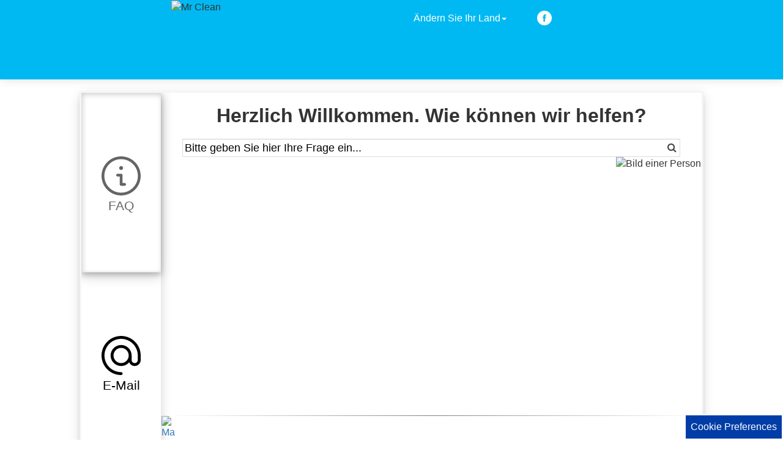

--- FILE ---
content_type: text/html;charset=UTF-8
request_url: https://pg-lex.my.salesforce-sites.com/CarehubStandalone?Country=at&Language=de&Brand=Mr+Clean
body_size: 123477
content:

<!DOCTYPE HTML>

    <head><script src="/CarehubStandalone/static/111213/js/perf/stub.js" type="text/javascript"></script><script src="/CarehubStandalone/faces/a4j/g/3_3_3.Finalorg.ajax4jsf.javascript.AjaxScript?rel=1769028892000" type="text/javascript"></script><script src="/CarehubStandalone/jslibrary/1752551382258/ui-sfdc-javascript-impl/SfdcCore.js" type="text/javascript"></script><script src="/CarehubStandalone/jslibrary/1746634854258/sfdc/IframeThirdPartyContextLogging.js" type="text/javascript"></script><script src="/CarehubStandalone/static/111213/js/picklist4.js" type="text/javascript"></script><script src="/CarehubStandalone/jslibrary/1686615502258/sfdc/VFState.js" type="text/javascript"></script><script src="/CarehubStandalone/resource/1684542532000/Standalone_CareHub_Content/jquery-3.6.1.min.js" type="text/javascript"></script><script src="/CarehubStandalone/resource/1684542532000/Standalone_CareHub_Content/bootstrap.min.js" type="text/javascript"></script><link class="user" href="/CarehubStandalone/resource/1684542534000/ContactUsResources/css/style.css" rel="stylesheet" type="text/css" /><link class="user" href="/CarehubStandalone/resource/1684542532000/Standalone_CareHub_Content/bootstrap.min.css" rel="stylesheet" type="text/css" /><link class="user" href="/CarehubStandalone/resource/1684542532000/Standalone_CareHub_Content/carehubHeader.css" rel="stylesheet" type="text/css" /><link class="user" href="/CarehubStandalone/resource/1763688771000/GCRWidgetContent/contacts/css/careHubMain.css" rel="stylesheet" type="text/css" /><link class="user" href="/CarehubStandalone/resource/1763688771000/GCRWidgetContent/contacts/css/careHubFaqCmpStyling.css" rel="stylesheet" type="text/css" /><script src="/CarehubStandalone/jslibrary/1647410350258/sfdc/NetworkTracking.js" type="text/javascript"></script><script>try{ NetworkTracking.init('/CarehubStandalone/_ui/networks/tracking/NetworkTrackingServlet', 'network', '06680000000Bfpa'); }catch(x){}</script><script>(function(UITheme) {
    UITheme.getUITheme = function() { 
        return UserContext.uiTheme;
    };
}(window.UITheme = window.UITheme || {}));</script></head><style>
    /* Kumar Murugan */
    nav ul {
        position: relative !important;
    }
    
    /* Add a gray background color and some padding to the footer */
    footer {
      background-color: #00B9F2 !important;
      padding: 25px;
    }
	
    .jumbotron {
      box-shadow:2px 0px 15px #ddd;
      background-color: #00B9F2 !important;
    }
    .carehubBody{
        direction:
    }
        
    /*APPYING THE STYLES TO OVERRIDE THE STYLES OF CAREHUB/BOOTSTRAP CSS*/    
    .carehubBody a:focus, a:hover {
        text-decoration:none !important;
        color:inherit !important;
    }
    body {
    	font-size:16px;
    }
    
    .inputFileEnable{
    	height:30px !important;
    }
    @media screen and (min-width:768px){
    	.countryList {
        	padding: 1px 1px 3px 7px !important;
    	}
    }
    </style>
    <html lang="de">
    <head>
<meta HTTP-EQUIV="PRAGMA" CONTENT="NO-CACHE" />
<meta HTTP-EQUIV="Expires" content="Mon, 01 Jan 1990 12:00:00 GMT" />

        <meta content="initial-scale=1" name="viewport" />
        
        
        <meta content="RCzDxcl-G-WQxa5g0KL7ggbrEAD04w3CH6l_6kdWvVc" name="google-site-verification" />
        
        
        <link href="http://media.mrclean.com/MrClean/Desktop/Media/logo.png?v=635266845450000000" rel="shortcut icon" type="image/x-icon" />
    </head>
    <body>
        
    <div class="jumbotron headerCmp"><span id="j_id0:StandaloneCarehubTemplate:j_id3"> 
    
    <title>Mr Clean</title>
<form id="j_id0:StandaloneCarehubTemplate:j_id3:j_id4:headerForm" name="j_id0:StandaloneCarehubTemplate:j_id3:j_id4:headerForm" method="post" action="/CarehubStandalone/gcr_StandaloneCareHub" enctype="application/x-www-form-urlencoded">
<input type="hidden" name="j_id0:StandaloneCarehubTemplate:j_id3:j_id4:headerForm" value="j_id0:StandaloneCarehubTemplate:j_id3:j_id4:headerForm" />
 
    <style>
    	.modal-body{
		  background-color: #083eb3;
		  background-image:url('/CarehubStandalone/resource/1684542532000/Standalone_CareHub_Content/CarehubMosaic.png');  
		  overflow-y:auto;
		  color:azure;
		  height: 450px;
		}
		
		.modal.in {
   			display:block;
		}
        
		.transparentButton {
			color:#FFFFFF;
			background-color: Transparent;
			background-repeat:no-repeat;
			border: none;
			cursor:pointer;
			overflow: hidden;
			outline:none;
			background:none;
			
		}
		
		.socialmedia-brand{
			margin-left: 20px;
			display:table-row;
			float:left;
			padding-top:10px;
			height:auto;
			float: right;
			color: #FFFFFF !important;
		}
		
		.socialmedia-brand a, .socialmedia-brand a:hover, .socialmedia-brand a:active {
			text-decoration: none;
			color: #FFFFFF;
		}
    </style><script id="j_id0:StandaloneCarehubTemplate:j_id3:j_id4:headerForm:j_id12" type="text/javascript">fetchBrandList=function(paramCountry,paramLanguage){A4J.AJAX.Submit('j_id0:StandaloneCarehubTemplate:j_id3:j_id4:headerForm',null,{'similarityGroupingId':'j_id0:StandaloneCarehubTemplate:j_id3:j_id4:headerForm:j_id12','parameters':{'j_id0:StandaloneCarehubTemplate:j_id3:j_id4:headerForm:j_id12':'j_id0:StandaloneCarehubTemplate:j_id3:j_id4:headerForm:j_id12','paramCountry':(typeof paramCountry!='undefined'&&paramCountry!=null)?paramCountry:'','paramLanguage':(typeof paramLanguage!='undefined'&&paramLanguage!=null)?paramLanguage:''} } )};
</script>
<script type="text/javascript" language="Javascript">function dpf(f) {var adp = f.adp;if (adp != null) {for (var i = 0;i < adp.length;i++) {adp[i].parentNode.removeChild(adp[i]);}}};function apf(f, pvp) {var adp = new Array();f.adp = adp;var ps = pvp.split(',');for (var i = 0,ii = 0;i < ps.length;i++,ii++) {var p = document.createElement("input");p.type = "hidden";p.name = ps[i];p.value = ps[i + 1];f.appendChild(p);adp[ii] = p;i += 1;}};function jsfcljs(f, pvp, t) {apf(f, pvp);var ft = f.target;if (t) {f.target = t;}f.submit();f.target = ft;dpf(f);};</script>
<script>function processOnModalClose() { SfdcApp.Visualforce.VSManager.vfPrepareForms(["j_id0:StandaloneCarehubTemplate:j_id3:j_id4:headerForm"]); if(typeof jsfcljs == 'function'){jsfcljs(document.forms['j_id0:StandaloneCarehubTemplate:j_id3:j_id4:headerForm'],'j_id0:StandaloneCarehubTemplate:j_id3:j_id4:headerForm:j_id15,j_id0:StandaloneCarehubTemplate:j_id3:j_id4:headerForm:j_id15','');}return false }</script> 
  		<div class="col-xs-6">
            <img alt="Mr Clean" class="bannerImg" src="https://c.na243.content.force.com/servlet/servlet.ImageServer?id=01580000002jkccAAA&amp;oid=00D80000000PUz7EAG" title="Mr Clean" />
       </div>
        
        <div class="col-xs-6">
            
           <div class="modal-DropDown-Button col-xs-12 col-sm-5 col-md-5 col-lg-6"><span id="j_id0:StandaloneCarehubTemplate:j_id3:j_id4:headerForm:j_id17">
                    <button class="transparentButton" data-target="#myModal" data-toggle="modal" type="button">&Auml;ndern Sie Ihr Land<span id="j_id0:StandaloneCarehubTemplate:j_id3:j_id4:headerForm:j_id19" class="caret"></span><span id="j_id0:StandaloneCarehubTemplate:j_id3:j_id4:headerForm:ew">
                            <img alt="Dropdown Arrow" class="banner-flag-align" src="/CarehubStandalone/resource/1684542532000/Standalone_CareHub_Content/CountryFlag/at.png" /></span>
                    </button></span>
            </div>
            
      
          	<div class="socialmedia-brand" id="socialMediaIcons" style="display:table-row;float:left;padding-top:10px;height:auto;"><span id="j_id0:StandaloneCarehubTemplate:j_id3:j_id4:headerForm:j_id25"> 
			<div class="clearfix bshadow0 pbs" rendered="true" style="display:table-cell;padding:5px;font-size:18pt;  " styleClass="glyph fs1 pull-left">
			       <a href="https://www.facebook.com/formeonline" rel="noopener noreferrer" target="_blank" title=""> <span class="icon-Facebook"></span><span class="mls"></span>
			       </a>
			   </div></span>   
                      
		 </div>
		    
		</div>
                 
      
      
    <script type="text/javascript">
        $(window).load(function(){
  var pathArray = window.location.pathname.split('/');
  <!--***********************************************-->
  var autoModal = '';
  <!--**********************************************************************************************************************************************************-->
  if(pathArray.length>2 && pathArray[2]=='articles'){
   autoModal = 'false';
  }
  var brand = 'Mr Clean';
  if (brand == 'P&G' && autoModal!='false' ) {
    $('#myModal').modal('show');
            }
        });
    </script>
           <div class="modal fade" id="myModal" role="dialog">
        <div class="modal-dialog modal-lg">
          <div class="modal-content">
            <div class="modal-header">
              <button class="close" data-dismiss="modal" type="button">&times;</button>
              
			  <img alt="Mr Clean" height="60px" src="https://c.na243.content.force.com/servlet/servlet.ImageServer?id=01580000002jkccAAA&amp;oid=00D80000000PUz7EAG" />
              
            </div>
            <div class="modal-body">
            	<div class="panel-group" id="accordion">
            		<div class="panel panel-default">
					        <div class="panel-heading">
					            <h4 class="panel-title">
					                <a class="accordion-toggle" data-parent="#accordion" data-toggle="collapse" href="#countryListToggle"><span class="region-label">W&auml;hlen Sie Ihr Land aus</span></a>
					            </h4>
					        </div>
					 </div>
                
	                <div class="panel-collapse collapse in" id="countryListToggle">
						<div class="panel-body">
						 	<div class="panel panel-default">
						      <div class="panel-heading">
						          <h4 class="panel-title">
						              <a class="accordion-toggle collapsed" data-parent="#accordion" data-toggle="collapse" href="#Afri"><span class="region-label">Africa &amp; Middle East</span></a>
						          </h4>
						      </div>
						      <div class="panel-collapse collapse" id="Afri">
						        <div class="panel-body">
						          <div class="container-fluid countryListContainer">
						          
						              <ul class="row standaloneHeaderCountryList">
						                  <li class="flagContainerDiv">
						                      <a href="#" onclick="fetchBrandList('bh','ar')"><span id="j_id0:StandaloneCarehubTemplate:j_id3:j_id4:headerForm:j_id35:0:j_id39:0:j_id41">
						                                        <img class="flag-align" src="/CarehubStandalone/resource/1684542532000/Standalone_CareHub_Content/CountryFlag/bh.png" /></span><span class="country-Label">&#1593;&#1585;&#1576;&#1609; - &#1575;&#1604;&#1576;&#1581;&#1585;&#1610;&#1606;&#8206;&#8206;</span>
						
						                        </a>
						                    </li>
						                  <li class="flagContainerDiv">
						                      <a href="#" onclick="fetchBrandList('eg','ar')"><span id="j_id0:StandaloneCarehubTemplate:j_id3:j_id4:headerForm:j_id35:0:j_id39:1:j_id41">
						                                        <img class="flag-align" src="/CarehubStandalone/resource/1684542532000/Standalone_CareHub_Content/CountryFlag/eg.png" /></span><span class="country-Label">&#1593;&#1585;&#1576;&#1609; - &#1605;&#1589;&#1585;</span>
						
						                        </a>
						                    </li>
						                  <li class="flagContainerDiv">
						                      <a href="#" onclick="fetchBrandList('eg','en')"><span id="j_id0:StandaloneCarehubTemplate:j_id3:j_id4:headerForm:j_id35:0:j_id39:2:j_id41">
						                                        <img class="flag-align" src="/CarehubStandalone/resource/1684542532000/Standalone_CareHub_Content/CountryFlag/eg.png" /></span><span class="country-Label">Egypt - English</span>
						
						                        </a>
						                    </li>
						                  <li class="flagContainerDiv">
						                      <a href="#" onclick="fetchBrandList('il','he')"><span id="j_id0:StandaloneCarehubTemplate:j_id3:j_id4:headerForm:j_id35:0:j_id39:3:j_id41">
						                                        <img class="flag-align" src="/CarehubStandalone/resource/1684542532000/Standalone_CareHub_Content/CountryFlag/il.png" /></span><span class="country-Label">&#1506;&#1460;&#1489;&#1512;&#1460;&#1497;&#1514; - &#1497;&#1513;&#1512;&#1488;&#1500;</span>
						
						                        </a>
						                    </li>
						                  <li class="flagContainerDiv">
						                      <a href="#" onclick="fetchBrandList('ke','en')"><span id="j_id0:StandaloneCarehubTemplate:j_id3:j_id4:headerForm:j_id35:0:j_id39:4:j_id41">
						                                        <img class="flag-align" src="/CarehubStandalone/resource/1684542532000/Standalone_CareHub_Content/CountryFlag/ke.png" /></span><span class="country-Label">Kenya - English</span>
						
						                        </a>
						                    </li>
						                  <li class="flagContainerDiv">
						                      <a href="#" onclick="fetchBrandList('kw','ar')"><span id="j_id0:StandaloneCarehubTemplate:j_id3:j_id4:headerForm:j_id35:0:j_id39:5:j_id41">
						                                        <img class="flag-align" src="/CarehubStandalone/resource/1684542532000/Standalone_CareHub_Content/CountryFlag/kw.png" /></span><span class="country-Label">&#1593;&#1585;&#1576;&#1609; - &#1575;&#1604;&#1603;&#1608;&#1610;&#1578;</span>
						
						                        </a>
						                    </li>
						                  <li class="flagContainerDiv">
						                      <a href="#" onclick="fetchBrandList('kw','en')"><span id="j_id0:StandaloneCarehubTemplate:j_id3:j_id4:headerForm:j_id35:0:j_id39:6:j_id41">
						                                        <img class="flag-align" src="/CarehubStandalone/resource/1684542532000/Standalone_CareHub_Content/CountryFlag/kw.png" /></span><span class="country-Label">Kuwait - English</span>
						
						                        </a>
						                    </li>
						                  <li class="flagContainerDiv">
						                      <a href="#" onclick="fetchBrandList('lb','ar')"><span id="j_id0:StandaloneCarehubTemplate:j_id3:j_id4:headerForm:j_id35:0:j_id39:7:j_id41">
						                                        <img class="flag-align" src="/CarehubStandalone/resource/1684542532000/Standalone_CareHub_Content/CountryFlag/lb.png" /></span><span class="country-Label">&#1593;&#1585;&#1576;&#1609; - &#1604;&#1576;&#1606;&#1575;&#1606;</span>
						
						                        </a>
						                    </li>
						                  <li class="flagContainerDiv">
						                      <a href="#" onclick="fetchBrandList('ma','ar')"><span id="j_id0:StandaloneCarehubTemplate:j_id3:j_id4:headerForm:j_id35:0:j_id39:8:j_id41">
						                                        <img class="flag-align" src="/CarehubStandalone/resource/1684542532000/Standalone_CareHub_Content/CountryFlag/ma.png" /></span><span class="country-Label">&#1593;&#1585;&#1576;&#1609; - &#1575;&#1604;&#1605;&#1594;&#1585;&#1576;</span>
						
						                        </a>
						                    </li>
						                  <li class="flagContainerDiv">
						                      <a href="#" onclick="fetchBrandList('ma','fr')"><span id="j_id0:StandaloneCarehubTemplate:j_id3:j_id4:headerForm:j_id35:0:j_id39:9:j_id41">
						                                        <img class="flag-align" src="/CarehubStandalone/resource/1684542532000/Standalone_CareHub_Content/CountryFlag/ma.png" /></span><span class="country-Label">Morocco - Fran&ccedil;ais</span>
						
						                        </a>
						                    </li>
						                  <li class="flagContainerDiv">
						                      <a href="#" onclick="fetchBrandList('ng','en')"><span id="j_id0:StandaloneCarehubTemplate:j_id3:j_id4:headerForm:j_id35:0:j_id39:10:j_id41">
						                                        <img class="flag-align" src="/CarehubStandalone/resource/1684542532000/Standalone_CareHub_Content/CountryFlag/ng.png" /></span><span class="country-Label">Nigeria - English</span>
						
						                        </a>
						                    </li>
						                  <li class="flagContainerDiv">
						                      <a href="#" onclick="fetchBrandList('om','ar')"><span id="j_id0:StandaloneCarehubTemplate:j_id3:j_id4:headerForm:j_id35:0:j_id39:11:j_id41">
						                                        <img class="flag-align" src="/CarehubStandalone/resource/1684542532000/Standalone_CareHub_Content/CountryFlag/om.png" /></span><span class="country-Label">&#1593;&#1585;&#1576;&#1609; - &#1593;&#1605;&#1575;&#1606;</span>
						
						                        </a>
						                    </li>
						                  <li class="flagContainerDiv">
						                      <a href="#" onclick="fetchBrandList('om','en')"><span id="j_id0:StandaloneCarehubTemplate:j_id3:j_id4:headerForm:j_id35:0:j_id39:12:j_id41">
						                                        <img class="flag-align" src="/CarehubStandalone/resource/1684542532000/Standalone_CareHub_Content/CountryFlag/om.png" /></span><span class="country-Label">Oman - English</span>
						
						                        </a>
						                    </li>
						                  <li class="flagContainerDiv">
						                      <a href="#" onclick="fetchBrandList('qa','ar')"><span id="j_id0:StandaloneCarehubTemplate:j_id3:j_id4:headerForm:j_id35:0:j_id39:13:j_id41">
						                                        <img class="flag-align" src="/CarehubStandalone/resource/1684542532000/Standalone_CareHub_Content/CountryFlag/qa.png" /></span><span class="country-Label">&#1593;&#1585;&#1576;&#1609; - &#1602;&#1591;&#1585;</span>
						
						                        </a>
						                    </li>
						                  <li class="flagContainerDiv">
						                      <a href="#" onclick="fetchBrandList('qa','en')"><span id="j_id0:StandaloneCarehubTemplate:j_id3:j_id4:headerForm:j_id35:0:j_id39:14:j_id41">
						                                        <img class="flag-align" src="/CarehubStandalone/resource/1684542532000/Standalone_CareHub_Content/CountryFlag/qa.png" /></span><span class="country-Label">Qatar - English</span>
						
						                        </a>
						                    </li>
						                  <li class="flagContainerDiv">
						                      <a href="#" onclick="fetchBrandList('sa','ar')"><span id="j_id0:StandaloneCarehubTemplate:j_id3:j_id4:headerForm:j_id35:0:j_id39:15:j_id41">
						                                        <img class="flag-align" src="/CarehubStandalone/resource/1684542532000/Standalone_CareHub_Content/CountryFlag/sa.png" /></span><span class="country-Label">&#1593;&#1585;&#1576;&#1609; - &#1575;&#1604;&#1605;&#1605;&#1604;&#1603;&#1577; &#1575;&#1604;&#1593;&#1585;&#1576;&#1610;&#1577; &#1575;&#1604;&#1587;&#1593;&#1608;&#1583;&#1610;&#1577;</span>
						
						                        </a>
						                    </li>
						                  <li class="flagContainerDiv">
						                      <a href="#" onclick="fetchBrandList('sa','en')"><span id="j_id0:StandaloneCarehubTemplate:j_id3:j_id4:headerForm:j_id35:0:j_id39:16:j_id41">
						                                        <img class="flag-align" src="/CarehubStandalone/resource/1684542532000/Standalone_CareHub_Content/CountryFlag/sa.png" /></span><span class="country-Label">Saudi Arabia - English</span>
						
						                        </a>
						                    </li>
						                  <li class="flagContainerDiv">
						                      <a href="#" onclick="fetchBrandList('za','en')"><span id="j_id0:StandaloneCarehubTemplate:j_id3:j_id4:headerForm:j_id35:0:j_id39:17:j_id41">
						                                        <img class="flag-align" src="/CarehubStandalone/resource/1684542532000/Standalone_CareHub_Content/CountryFlag/za.png" /></span><span class="country-Label">South Africa - English</span>
						
						                        </a>
						                    </li>
						                  <li class="flagContainerDiv">
						                      <a href="#" onclick="fetchBrandList('tr','tr')"><span id="j_id0:StandaloneCarehubTemplate:j_id3:j_id4:headerForm:j_id35:0:j_id39:18:j_id41">
						                                        <img class="flag-align" src="/CarehubStandalone/resource/1684542532000/Standalone_CareHub_Content/CountryFlag/tr.png" /></span><span class="country-Label">T&uuml;rkiye - T&uuml;rk Dili</span>
						
						                        </a>
						                    </li>
						                  <li class="flagContainerDiv">
						                      <a href="#" onclick="fetchBrandList('ae','ar')"><span id="j_id0:StandaloneCarehubTemplate:j_id3:j_id4:headerForm:j_id35:0:j_id39:19:j_id41">
						                                        <img class="flag-align" src="/CarehubStandalone/resource/1684542532000/Standalone_CareHub_Content/CountryFlag/ae.png" /></span><span class="country-Label">&#1593;&#1585;&#1576;&#1609; - &#1575;&#1604;&#1573;&#1605;&#1575;&#1585;&#1575;&#1578; &#1575;&#1604;&#1593;&#1585;&#1576;&#1610;&#1577; &#1575;&#1604;&#1605;&#1578;&#1581;&#1583;&#1577;</span>
						
						                        </a>
						                    </li>
						                  <li class="flagContainerDiv">
						                      <a href="#" onclick="fetchBrandList('ae','en')"><span id="j_id0:StandaloneCarehubTemplate:j_id3:j_id4:headerForm:j_id35:0:j_id39:20:j_id41">
						                                        <img class="flag-align" src="/CarehubStandalone/resource/1684542532000/Standalone_CareHub_Content/CountryFlag/ae.png" /></span><span class="country-Label">United Arab Emirates - English</span>
						
						                        </a>
						                    </li>
						                  <li class="flagContainerDiv">
						                      <a href="#" onclick="fetchBrandList('ye','ar')"><span id="j_id0:StandaloneCarehubTemplate:j_id3:j_id4:headerForm:j_id35:0:j_id39:21:j_id41">
						                                        <img class="flag-align" src="/CarehubStandalone/resource/1684542532000/Standalone_CareHub_Content/CountryFlag/ye.png" /></span><span class="country-Label">&#1593;&#1585;&#1576;&#1609; - &#1610;&#1605;&#1606;&#1610;</span>
						
						                        </a>
						                    </li>
						                  <li class="flagContainerDiv">
						                      <a href="#" onclick="fetchBrandList('ye','en')"><span id="j_id0:StandaloneCarehubTemplate:j_id3:j_id4:headerForm:j_id35:0:j_id39:22:j_id41">
						                                        <img class="flag-align" src="/CarehubStandalone/resource/1684542532000/Standalone_CareHub_Content/CountryFlag/ye.png" /></span><span class="country-Label">Yemen - English</span>
						
						                        </a>
						                    </li>
						                </ul>
						              </div>
						
						
						            </div>
						        </div>
						    </div>
						 	<div class="panel panel-default">
						      <div class="panel-heading">
						          <h4 class="panel-title">
						              <a class="accordion-toggle collapsed" data-parent="#accordion" data-toggle="collapse" href="#Amer"><span class="region-label">Americas</span></a>
						          </h4>
						      </div>
						      <div class="panel-collapse collapse" id="Amer">
						        <div class="panel-body">
						          <div class="container-fluid countryListContainer">
						          
						              <ul class="row standaloneHeaderCountryList">
						                  <li class="flagContainerDiv">
						                      <a href="#" onclick="fetchBrandList('ar','es')"><span id="j_id0:StandaloneCarehubTemplate:j_id3:j_id4:headerForm:j_id35:1:j_id39:0:j_id41">
						                                        <img class="flag-align" src="/CarehubStandalone/resource/1684542532000/Standalone_CareHub_Content/CountryFlag/ar.png" /></span><span class="country-Label">Argentina - Espa&ntilde;ol</span>
						
						                        </a>
						                    </li>
						                  <li class="flagContainerDiv">
						                      <a href="#" onclick="fetchBrandList('bz','es')"><span id="j_id0:StandaloneCarehubTemplate:j_id3:j_id4:headerForm:j_id35:1:j_id39:1:j_id41">
						                                        <img class="flag-align" src="/CarehubStandalone/resource/1684542532000/Standalone_CareHub_Content/CountryFlag/bz.png" /></span><span class="country-Label">Belice - Espa&ntilde;ol</span>
						
						                        </a>
						                    </li>
						                  <li class="flagContainerDiv">
						                      <a href="#" onclick="fetchBrandList('bo','es')"><span id="j_id0:StandaloneCarehubTemplate:j_id3:j_id4:headerForm:j_id35:1:j_id39:2:j_id41">
						                                        <img class="flag-align" src="/CarehubStandalone/resource/1684542532000/Standalone_CareHub_Content/CountryFlag/bo.png" /></span><span class="country-Label">Bolivia - Espa&ntilde;ol</span>
						
						                        </a>
						                    </li>
						                  <li class="flagContainerDiv">
						                      <a href="#" onclick="fetchBrandList('br','pt')"><span id="j_id0:StandaloneCarehubTemplate:j_id3:j_id4:headerForm:j_id35:1:j_id39:3:j_id41">
						                                        <img class="flag-align" src="/CarehubStandalone/resource/1684542532000/Standalone_CareHub_Content/CountryFlag/br.png" /></span><span class="country-Label">Brasil - Portugu&ecirc;s</span>
						
						                        </a>
						                    </li>
						                  <li class="flagContainerDiv">
						                      <a href="#" onclick="fetchBrandList('ca','en')"><span id="j_id0:StandaloneCarehubTemplate:j_id3:j_id4:headerForm:j_id35:1:j_id39:4:j_id41">
						                                        <img class="flag-align" src="/CarehubStandalone/resource/1684542532000/Standalone_CareHub_Content/CountryFlag/ca.png" /></span><span class="country-Label">Canada - English</span>
						
						                        </a>
						                    </li>
						                  <li class="flagContainerDiv">
						                      <a href="#" onclick="fetchBrandList('ca','fr')"><span id="j_id0:StandaloneCarehubTemplate:j_id3:j_id4:headerForm:j_id35:1:j_id39:5:j_id41">
						                                        <img class="flag-align" src="/CarehubStandalone/resource/1684542532000/Standalone_CareHub_Content/CountryFlag/ca.png" /></span><span class="country-Label">Canada - Francais</span>
						
						                        </a>
						                    </li>
						                  <li class="flagContainerDiv">
						                      <a href="#" onclick="fetchBrandList('cl','es')"><span id="j_id0:StandaloneCarehubTemplate:j_id3:j_id4:headerForm:j_id35:1:j_id39:6:j_id41">
						                                        <img class="flag-align" src="/CarehubStandalone/resource/1684542532000/Standalone_CareHub_Content/CountryFlag/cl.png" /></span><span class="country-Label">Chile - Espa&ntilde;ol</span>
						
						                        </a>
						                    </li>
						                  <li class="flagContainerDiv">
						                      <a href="#" onclick="fetchBrandList('co','es')"><span id="j_id0:StandaloneCarehubTemplate:j_id3:j_id4:headerForm:j_id35:1:j_id39:7:j_id41">
						                                        <img class="flag-align" src="/CarehubStandalone/resource/1684542532000/Standalone_CareHub_Content/CountryFlag/co.png" /></span><span class="country-Label">Colombia - Espa&ntilde;ol</span>
						
						                        </a>
						                    </li>
						                  <li class="flagContainerDiv">
						                      <a href="#" onclick="fetchBrandList('cr','es')"><span id="j_id0:StandaloneCarehubTemplate:j_id3:j_id4:headerForm:j_id35:1:j_id39:8:j_id41">
						                                        <img class="flag-align" src="/CarehubStandalone/resource/1684542532000/Standalone_CareHub_Content/CountryFlag/cr.png" /></span><span class="country-Label">Costa Rica - Espa&ntilde;ol</span>
						
						                        </a>
						                    </li>
						                  <li class="flagContainerDiv">
						                      <a href="#" onclick="fetchBrandList('do','es')"><span id="j_id0:StandaloneCarehubTemplate:j_id3:j_id4:headerForm:j_id35:1:j_id39:9:j_id41">
						                                        <img class="flag-align" src="/CarehubStandalone/resource/1684542532000/Standalone_CareHub_Content/CountryFlag/do.png" /></span><span class="country-Label">Rep&uacute;blica Dominicana - Espa&ntilde;ol</span>
						
						                        </a>
						                    </li>
						                  <li class="flagContainerDiv">
						                      <a href="#" onclick="fetchBrandList('ec','es')"><span id="j_id0:StandaloneCarehubTemplate:j_id3:j_id4:headerForm:j_id35:1:j_id39:10:j_id41">
						                                        <img class="flag-align" src="/CarehubStandalone/resource/1684542532000/Standalone_CareHub_Content/CountryFlag/ec.png" /></span><span class="country-Label">Ecuador - Espa&ntilde;ol</span>
						
						                        </a>
						                    </li>
						                  <li class="flagContainerDiv">
						                      <a href="#" onclick="fetchBrandList('sv','es')"><span id="j_id0:StandaloneCarehubTemplate:j_id3:j_id4:headerForm:j_id35:1:j_id39:11:j_id41">
						                                        <img class="flag-align" src="/CarehubStandalone/resource/1684542532000/Standalone_CareHub_Content/CountryFlag/sv.png" /></span><span class="country-Label">El Salvador - Espa&ntilde;ol</span>
						
						                        </a>
						                    </li>
						                  <li class="flagContainerDiv">
						                      <a href="#" onclick="fetchBrandList('gt','es')"><span id="j_id0:StandaloneCarehubTemplate:j_id3:j_id4:headerForm:j_id35:1:j_id39:12:j_id41">
						                                        <img class="flag-align" src="/CarehubStandalone/resource/1684542532000/Standalone_CareHub_Content/CountryFlag/gt.png" /></span><span class="country-Label">Guatemala - Espa&ntilde;ol</span>
						
						                        </a>
						                    </li>
						                  <li class="flagContainerDiv">
						                      <a href="#" onclick="fetchBrandList('hn','es')"><span id="j_id0:StandaloneCarehubTemplate:j_id3:j_id4:headerForm:j_id35:1:j_id39:13:j_id41">
						                                        <img class="flag-align" src="/CarehubStandalone/resource/1684542532000/Standalone_CareHub_Content/CountryFlag/hn.png" /></span><span class="country-Label">Honduras - Espa&ntilde;ol</span>
						
						                        </a>
						                    </li>
						                  <li class="flagContainerDiv">
						                      <a href="#" onclick="fetchBrandList('mx','es')"><span id="j_id0:StandaloneCarehubTemplate:j_id3:j_id4:headerForm:j_id35:1:j_id39:14:j_id41">
						                                        <img class="flag-align" src="/CarehubStandalone/resource/1684542532000/Standalone_CareHub_Content/CountryFlag/mx.png" /></span><span class="country-Label">M&eacute;xico - Espa&ntilde;ol</span>
						
						                        </a>
						                    </li>
						                  <li class="flagContainerDiv">
						                      <a href="#" onclick="fetchBrandList('ni','es')"><span id="j_id0:StandaloneCarehubTemplate:j_id3:j_id4:headerForm:j_id35:1:j_id39:15:j_id41">
						                                        <img class="flag-align" src="/CarehubStandalone/resource/1684542532000/Standalone_CareHub_Content/CountryFlag/ni.png" /></span><span class="country-Label">Nicaragua - Espa&ntilde;ol</span>
						
						                        </a>
						                    </li>
						                  <li class="flagContainerDiv">
						                      <a href="#" onclick="fetchBrandList('pa','es')"><span id="j_id0:StandaloneCarehubTemplate:j_id3:j_id4:headerForm:j_id35:1:j_id39:16:j_id41">
						                                        <img class="flag-align" src="/CarehubStandalone/resource/1684542532000/Standalone_CareHub_Content/CountryFlag/pa.png" /></span><span class="country-Label">Panam&aacute; - Espa&ntilde;ol</span>
						
						                        </a>
						                    </li>
						                  <li class="flagContainerDiv">
						                      <a href="#" onclick="fetchBrandList('py','es')"><span id="j_id0:StandaloneCarehubTemplate:j_id3:j_id4:headerForm:j_id35:1:j_id39:17:j_id41">
						                                        <img class="flag-align" src="/CarehubStandalone/resource/1684542532000/Standalone_CareHub_Content/CountryFlag/py.png" /></span><span class="country-Label">Paraguay - Espa&ntilde;ol</span>
						
						                        </a>
						                    </li>
						                  <li class="flagContainerDiv">
						                      <a href="#" onclick="fetchBrandList('pe','es')"><span id="j_id0:StandaloneCarehubTemplate:j_id3:j_id4:headerForm:j_id35:1:j_id39:18:j_id41">
						                                        <img class="flag-align" src="/CarehubStandalone/resource/1684542532000/Standalone_CareHub_Content/CountryFlag/pe.png" /></span><span class="country-Label">Per&uacute; - Espa&ntilde;ol</span>
						
						                        </a>
						                    </li>
						                  <li class="flagContainerDiv">
						                      <a href="#" onclick="fetchBrandList('us','es')"><span id="j_id0:StandaloneCarehubTemplate:j_id3:j_id4:headerForm:j_id35:1:j_id39:19:j_id41">
						                                        <img class="flag-align" src="/CarehubStandalone/resource/1684542532000/Standalone_CareHub_Content/CountryFlag/us.png" /></span><span class="country-Label">Estados Unidos - Espa&ntilde;ol</span>
						
						                        </a>
						                    </li>
						                  <li class="flagContainerDiv">
						                      <a href="#" onclick="fetchBrandList('us','en')"><span id="j_id0:StandaloneCarehubTemplate:j_id3:j_id4:headerForm:j_id35:1:j_id39:20:j_id41">
						                                        <img class="flag-align" src="/CarehubStandalone/resource/1684542532000/Standalone_CareHub_Content/CountryFlag/us.png" /></span><span class="country-Label">United States of America - English</span>
						
						                        </a>
						                    </li>
						                  <li class="flagContainerDiv">
						                      <a href="#" onclick="fetchBrandList('uy','es')"><span id="j_id0:StandaloneCarehubTemplate:j_id3:j_id4:headerForm:j_id35:1:j_id39:21:j_id41">
						                                        <img class="flag-align" src="/CarehubStandalone/resource/1684542532000/Standalone_CareHub_Content/CountryFlag/uy.png" /></span><span class="country-Label">Uruguay - Espa&ntilde;ol</span>
						
						                        </a>
						                    </li>
						                  <li class="flagContainerDiv">
						                      <a href="#" onclick="fetchBrandList('ve','es')"><span id="j_id0:StandaloneCarehubTemplate:j_id3:j_id4:headerForm:j_id35:1:j_id39:22:j_id41">
						                                        <img class="flag-align" src="/CarehubStandalone/resource/1684542532000/Standalone_CareHub_Content/CountryFlag/ve.png" /></span><span class="country-Label">Venezuela - Espa&ntilde;ol</span>
						
						                        </a>
						                    </li>
						                </ul>
						              </div>
						
						
						            </div>
						        </div>
						    </div>
						 	<div class="panel panel-default">
						      <div class="panel-heading">
						          <h4 class="panel-title">
						              <a class="accordion-toggle collapsed" data-parent="#accordion" data-toggle="collapse" href="#Asia"><span class="region-label">Asia Pacific</span></a>
						          </h4>
						      </div>
						      <div class="panel-collapse collapse" id="Asia">
						        <div class="panel-body">
						          <div class="container-fluid countryListContainer">
						          
						              <ul class="row standaloneHeaderCountryList">
						                  <li class="flagContainerDiv">
						                      <a href="#" onclick="fetchBrandList('cn','zh')"><span id="j_id0:StandaloneCarehubTemplate:j_id3:j_id4:headerForm:j_id35:2:j_id39:0:j_id41">
						                                        <img class="flag-align" src="/CarehubStandalone/resource/1684542532000/Standalone_CareHub_Content/CountryFlag/cn.png" /></span><span class="country-Label">&#20013;&#22269;&#20869;&#22320;&#65292;&#22823;&#20013;&#21326;&#21306;-&#20013;&#25991;</span>
						
						                        </a>
						                    </li>
						                  <li class="flagContainerDiv">
						                      <a href="#" onclick="fetchBrandList('hk','zh')"><span id="j_id0:StandaloneCarehubTemplate:j_id3:j_id4:headerForm:j_id35:2:j_id39:1:j_id41">
						                                        <img class="flag-align" src="/CarehubStandalone/resource/1684542532000/Standalone_CareHub_Content/CountryFlag/hk.png" /></span><span class="country-Label">&#39321;&#28207;&#29305;&#21035;&#34892;&#25919;&#21306;&#65292;&#22823;&#20013;&#21326;&#21306;-&#20013;&#25991;&#32321;&#39636;</span>
						
						                        </a>
						                    </li>
						                  <li class="flagContainerDiv">
						                      <a href="#" onclick="fetchBrandList('hk','en')"><span id="j_id0:StandaloneCarehubTemplate:j_id3:j_id4:headerForm:j_id35:2:j_id39:2:j_id41">
						                                        <img class="flag-align" src="/CarehubStandalone/resource/1684542532000/Standalone_CareHub_Content/CountryFlag/hk.png" /></span><span class="country-Label">Hongkong SAR, Greater China - English</span>
						
						                        </a>
						                    </li>
						                  <li class="flagContainerDiv">
						                      <a href="#" onclick="fetchBrandList('in','en')"><span id="j_id0:StandaloneCarehubTemplate:j_id3:j_id4:headerForm:j_id35:2:j_id39:3:j_id41">
						                                        <img class="flag-align" src="/CarehubStandalone/resource/1684542532000/Standalone_CareHub_Content/CountryFlag/in.png" /></span><span class="country-Label">India - English</span>
						
						                        </a>
						                    </li>
						                  <li class="flagContainerDiv">
						                      <a href="#" onclick="fetchBrandList('id','id')"><span id="j_id0:StandaloneCarehubTemplate:j_id3:j_id4:headerForm:j_id35:2:j_id39:4:j_id41">
						                                        <img class="flag-align" src="/CarehubStandalone/resource/1684542532000/Standalone_CareHub_Content/CountryFlag/id.png" /></span><span class="country-Label">Indonesia - bahasa Indonesia</span>
						
						                        </a>
						                    </li>
						                  <li class="flagContainerDiv">
						                      <a href="#" onclick="fetchBrandList('id','en')"><span id="j_id0:StandaloneCarehubTemplate:j_id3:j_id4:headerForm:j_id35:2:j_id39:5:j_id41">
						                                        <img class="flag-align" src="/CarehubStandalone/resource/1684542532000/Standalone_CareHub_Content/CountryFlag/id.png" /></span><span class="country-Label">Indonesia - English</span>
						
						                        </a>
						                    </li>
						                  <li class="flagContainerDiv">
						                      <a href="#" onclick="fetchBrandList('jp','ja')"><span id="j_id0:StandaloneCarehubTemplate:j_id3:j_id4:headerForm:j_id35:2:j_id39:6:j_id41">
						                                        <img class="flag-align" src="/CarehubStandalone/resource/1684542532000/Standalone_CareHub_Content/CountryFlag/jp.png" /></span><span class="country-Label">&#26085;&#26412; - &#26085;&#26412;&#35486;</span>
						
						                        </a>
						                    </li>
						                  <li class="flagContainerDiv">
						                      <a href="#" onclick="fetchBrandList('kr','ko')"><span id="j_id0:StandaloneCarehubTemplate:j_id3:j_id4:headerForm:j_id35:2:j_id39:7:j_id41">
						                                        <img class="flag-align" src="/CarehubStandalone/resource/1684542532000/Standalone_CareHub_Content/CountryFlag/kr.png" /></span><span class="country-Label">&#45824;&#54620;&#48124;&#44397; - &#54620;&#44397;&#50612;</span>
						
						                        </a>
						                    </li>
						                  <li class="flagContainerDiv">
						                      <a href="#" onclick="fetchBrandList('pk','en')"><span id="j_id0:StandaloneCarehubTemplate:j_id3:j_id4:headerForm:j_id35:2:j_id39:8:j_id41">
						                                        <img class="flag-align" src="/CarehubStandalone/resource/1684542532000/Standalone_CareHub_Content/CountryFlag/pk.png" /></span><span class="country-Label">Pakistan - English</span>
						
						                        </a>
						                    </li>
						                  <li class="flagContainerDiv">
						                      <a href="#" onclick="fetchBrandList('ph','en')"><span id="j_id0:StandaloneCarehubTemplate:j_id3:j_id4:headerForm:j_id35:2:j_id39:9:j_id41">
						                                        <img class="flag-align" src="/CarehubStandalone/resource/1684542532000/Standalone_CareHub_Content/CountryFlag/ph.png" /></span><span class="country-Label">Phillipines - English</span>
						
						                        </a>
						                    </li>
						                  <li class="flagContainerDiv">
						                      <a href="#" onclick="fetchBrandList('tw','zh')"><span id="j_id0:StandaloneCarehubTemplate:j_id3:j_id4:headerForm:j_id35:2:j_id39:10:j_id41">
						                                        <img class="flag-align" src="/CarehubStandalone/resource/1684542532000/Standalone_CareHub_Content/CountryFlag/tw.png" /></span><span class="country-Label">&#21488;&#28286;&#22320;&#21306;&#65292;&#22823;&#20013;&#21326;&#21306;-&#20013;&#25991;&#32321;&#39636;</span>
						
						                        </a>
						                    </li>
						                  <li class="flagContainerDiv">
						                      <a href="#" onclick="fetchBrandList('vn','en')"><span id="j_id0:StandaloneCarehubTemplate:j_id3:j_id4:headerForm:j_id35:2:j_id39:11:j_id41">
						                                        <img class="flag-align" src="/CarehubStandalone/resource/1684542532000/Standalone_CareHub_Content/CountryFlag/vn.png" /></span><span class="country-Label">Vietnam - English</span>
						
						                        </a>
						                    </li>
						                  <li class="flagContainerDiv">
						                      <a href="#" onclick="fetchBrandList('vn','vi')"><span id="j_id0:StandaloneCarehubTemplate:j_id3:j_id4:headerForm:j_id35:2:j_id39:12:j_id41">
						                                        <img class="flag-align" src="/CarehubStandalone/resource/1684542532000/Standalone_CareHub_Content/CountryFlag/vn.png" /></span><span class="country-Label">Vi&#7879;t Nam - Ti&#7871;ng Vi&#7879;t</span>
						
						                        </a>
						                    </li>
						                </ul>
						              </div>
						
						
						            </div>
						        </div>
						    </div>
						 	<div class="panel panel-default">
						      <div class="panel-heading">
						          <h4 class="panel-title">
						              <a class="accordion-toggle collapsed" data-parent="#accordion" data-toggle="collapse" href="#Euro"><span class="region-label">Europe</span></a>
						          </h4>
						      </div>
						      <div class="panel-collapse collapse" id="Euro">
						        <div class="panel-body">
						          <div class="container-fluid countryListContainer">
						          
						              <ul class="row standaloneHeaderCountryList">
						                  <li class="flagContainerDiv">
						                      <a href="#" onclick="fetchBrandList('at','de')"><span id="j_id0:StandaloneCarehubTemplate:j_id3:j_id4:headerForm:j_id35:3:j_id39:0:j_id41">
						                                        <img class="flag-align" src="/CarehubStandalone/resource/1684542532000/Standalone_CareHub_Content/CountryFlag/at.png" /></span><span class="country-Label">&Ouml;sterreich - Deutsch</span>
						
						                        </a>
						                    </li>
						                  <li class="flagContainerDiv">
						                      <a href="#" onclick="fetchBrandList('be','fr')"><span id="j_id0:StandaloneCarehubTemplate:j_id3:j_id4:headerForm:j_id35:3:j_id39:1:j_id41">
						                                        <img class="flag-align" src="/CarehubStandalone/resource/1684542532000/Standalone_CareHub_Content/CountryFlag/be.png" /></span><span class="country-Label">Belgique - Francais</span>
						
						                        </a>
						                    </li>
						                  <li class="flagContainerDiv">
						                      <a href="#" onclick="fetchBrandList('be','nl')"><span id="j_id0:StandaloneCarehubTemplate:j_id3:j_id4:headerForm:j_id35:3:j_id39:2:j_id41">
						                                        <img class="flag-align" src="/CarehubStandalone/resource/1684542532000/Standalone_CareHub_Content/CountryFlag/be.png" /></span><span class="country-Label">Belgique - Vlaams</span>
						
						                        </a>
						                    </li>
						                  <li class="flagContainerDiv">
						                      <a href="#" onclick="fetchBrandList('bg','bg')"><span id="j_id0:StandaloneCarehubTemplate:j_id3:j_id4:headerForm:j_id35:3:j_id39:3:j_id41">
						                                        <img class="flag-align" src="/CarehubStandalone/resource/1684542532000/Standalone_CareHub_Content/CountryFlag/bg.png" /></span><span class="country-Label">&#1041;&#1098;&#1083;&#1075;&#1072;&#1088;&#1080;&#1103; - &#1073;&#1098;&#1083;&#1075;&#1072;&#1088;&#1089;&#1082;&#1080;</span>
						
						                        </a>
						                    </li>
						                  <li class="flagContainerDiv">
						                      <a href="#" onclick="fetchBrandList('hr','hr')"><span id="j_id0:StandaloneCarehubTemplate:j_id3:j_id4:headerForm:j_id35:3:j_id39:4:j_id41">
						                                        <img class="flag-align" src="/CarehubStandalone/resource/1684542532000/Standalone_CareHub_Content/CountryFlag/hr.png" /></span><span class="country-Label">Hrvatska - Hrvatski</span>
						
						                        </a>
						                    </li>
						                  <li class="flagContainerDiv">
						                      <a href="#" onclick="fetchBrandList('cz','cs')"><span id="j_id0:StandaloneCarehubTemplate:j_id3:j_id4:headerForm:j_id35:3:j_id39:5:j_id41">
						                                        <img class="flag-align" src="/CarehubStandalone/resource/1684542532000/Standalone_CareHub_Content/CountryFlag/cz.png" /></span><span class="country-Label">&#268;esk&aacute; republika - &#269;esk&yacute;</span>
						
						                        </a>
						                    </li>
						                  <li class="flagContainerDiv">
						                      <a href="#" onclick="fetchBrandList('dk','da')"><span id="j_id0:StandaloneCarehubTemplate:j_id3:j_id4:headerForm:j_id35:3:j_id39:6:j_id41">
						                                        <img class="flag-align" src="/CarehubStandalone/resource/1684542532000/Standalone_CareHub_Content/CountryFlag/dk.png" /></span><span class="country-Label">Danmark - Danske</span>
						
						                        </a>
						                    </li>
						                  <li class="flagContainerDiv">
						                      <a href="#" onclick="fetchBrandList('fl','fi')"><span id="j_id0:StandaloneCarehubTemplate:j_id3:j_id4:headerForm:j_id35:3:j_id39:7:j_id41">
						                                        <img class="flag-align" src="/CarehubStandalone/resource/1684542532000/Standalone_CareHub_Content/CountryFlag/fl.png" /></span><span class="country-Label">Suomi - Suomi</span>
						
						                        </a>
						                    </li>
						                  <li class="flagContainerDiv">
						                      <a href="#" onclick="fetchBrandList('fr','fr')"><span id="j_id0:StandaloneCarehubTemplate:j_id3:j_id4:headerForm:j_id35:3:j_id39:8:j_id41">
						                                        <img class="flag-align" src="/CarehubStandalone/resource/1684542532000/Standalone_CareHub_Content/CountryFlag/fr.png" /></span><span class="country-Label">France - Francais</span>
						
						                        </a>
						                    </li>
						                  <li class="flagContainerDiv">
						                      <a href="#" onclick="fetchBrandList('de','de')"><span id="j_id0:StandaloneCarehubTemplate:j_id3:j_id4:headerForm:j_id35:3:j_id39:9:j_id41">
						                                        <img class="flag-align" src="/CarehubStandalone/resource/1684542532000/Standalone_CareHub_Content/CountryFlag/de.png" /></span><span class="country-Label">Deutschland - Deutsch</span>
						
						                        </a>
						                    </li>
						                  <li class="flagContainerDiv">
						                      <a href="#" onclick="fetchBrandList('gr','el')"><span id="j_id0:StandaloneCarehubTemplate:j_id3:j_id4:headerForm:j_id35:3:j_id39:10:j_id41">
						                                        <img class="flag-align" src="/CarehubStandalone/resource/1684542532000/Standalone_CareHub_Content/CountryFlag/gr.png" /></span><span class="country-Label">&#917;&#955;&#955;&#940;&#948;&#945; - &#917;&#955;&#955;&#951;&#957;&#953;&#954;&#940;</span>
						
						                        </a>
						                    </li>
						                  <li class="flagContainerDiv">
						                      <a href="#" onclick="fetchBrandList('hu','hu')"><span id="j_id0:StandaloneCarehubTemplate:j_id3:j_id4:headerForm:j_id35:3:j_id39:11:j_id41">
						                                        <img class="flag-align" src="/CarehubStandalone/resource/1684542532000/Standalone_CareHub_Content/CountryFlag/hu.png" /></span><span class="country-Label">Magyarorsz&aacute;g - Magyar</span>
						
						                        </a>
						                    </li>
						                  <li class="flagContainerDiv">
						                      <a href="#" onclick="fetchBrandList('ie','en')"><span id="j_id0:StandaloneCarehubTemplate:j_id3:j_id4:headerForm:j_id35:3:j_id39:12:j_id41">
						                                        <img class="flag-align" src="/CarehubStandalone/resource/1684542532000/Standalone_CareHub_Content/CountryFlag/ie.png" /></span><span class="country-Label">Ireland - English</span>
						
						                        </a>
						                    </li>
						                  <li class="flagContainerDiv">
						                      <a href="#" onclick="fetchBrandList('it','it')"><span id="j_id0:StandaloneCarehubTemplate:j_id3:j_id4:headerForm:j_id35:3:j_id39:13:j_id41">
						                                        <img class="flag-align" src="/CarehubStandalone/resource/1684542532000/Standalone_CareHub_Content/CountryFlag/it.png" /></span><span class="country-Label">Italia - Italiano</span>
						
						                        </a>
						                    </li>
						                  <li class="flagContainerDiv">
						                      <a href="#" onclick="fetchBrandList('kz','kk')"><span id="j_id0:StandaloneCarehubTemplate:j_id3:j_id4:headerForm:j_id35:3:j_id39:14:j_id41">
						                                        <img class="flag-align" src="/CarehubStandalone/resource/1684542532000/Standalone_CareHub_Content/CountryFlag/kz.png" /></span><span class="country-Label">&#1178;&#1072;&#1079;&#1072;&#1179;&#1089;&#1090;&#1072;&#1085;  - &#1178;&#1072;&#1079;&#1072;&#1179;&#1096;&#1072;</span>
						
						                        </a>
						                    </li>
						                  <li class="flagContainerDiv">
						                      <a href="#" onclick="fetchBrandList('nl','nl')"><span id="j_id0:StandaloneCarehubTemplate:j_id3:j_id4:headerForm:j_id35:3:j_id39:15:j_id41">
						                                        <img class="flag-align" src="/CarehubStandalone/resource/1684542532000/Standalone_CareHub_Content/CountryFlag/nl.png" /></span><span class="country-Label">Nederland - Nederlands</span>
						
						                        </a>
						                    </li>
						                  <li class="flagContainerDiv">
						                      <a href="#" onclick="fetchBrandList('no','no')"><span id="j_id0:StandaloneCarehubTemplate:j_id3:j_id4:headerForm:j_id35:3:j_id39:16:j_id41">
						                                        <img class="flag-align" src="/CarehubStandalone/resource/1684542532000/Standalone_CareHub_Content/CountryFlag/no.png" /></span><span class="country-Label">Norge - Norske</span>
						
						                        </a>
						                    </li>
						                  <li class="flagContainerDiv">
						                      <a href="#" onclick="fetchBrandList('pl','pl')"><span id="j_id0:StandaloneCarehubTemplate:j_id3:j_id4:headerForm:j_id35:3:j_id39:17:j_id41">
						                                        <img class="flag-align" src="/CarehubStandalone/resource/1684542532000/Standalone_CareHub_Content/CountryFlag/pl.png" /></span><span class="country-Label">Polska - Polskie</span>
						
						                        </a>
						                    </li>
						                  <li class="flagContainerDiv">
						                      <a href="#" onclick="fetchBrandList('pt','pt')"><span id="j_id0:StandaloneCarehubTemplate:j_id3:j_id4:headerForm:j_id35:3:j_id39:18:j_id41">
						                                        <img class="flag-align" src="/CarehubStandalone/resource/1684542532000/Standalone_CareHub_Content/CountryFlag/pt.png" /></span><span class="country-Label">Portugal - Portugu&ecirc;s</span>
						
						                        </a>
						                    </li>
						                  <li class="flagContainerDiv">
						                      <a href="#" onclick="fetchBrandList('ro','ro')"><span id="j_id0:StandaloneCarehubTemplate:j_id3:j_id4:headerForm:j_id35:3:j_id39:19:j_id41">
						                                        <img class="flag-align" src="/CarehubStandalone/resource/1684542532000/Standalone_CareHub_Content/CountryFlag/ro.png" /></span><span class="country-Label">Rom&acirc;nia - Rom&acirc;n&#259;</span>
						
						                        </a>
						                    </li>
						                  <li class="flagContainerDiv">
						                      <a href="#" onclick="fetchBrandList('ru','ru')"><span id="j_id0:StandaloneCarehubTemplate:j_id3:j_id4:headerForm:j_id35:3:j_id39:20:j_id41">
						                                        <img class="flag-align" src="/CarehubStandalone/resource/1684542532000/Standalone_CareHub_Content/CountryFlag/ru.png" /></span><span class="country-Label">&#1056;&#1086;&#1089;&#1089;&#1080;&#1103; - &#1088;&#1091;&#1089;&#1089;&#1082;&#1080;&#1081;</span>
						
						                        </a>
						                    </li>
						                  <li class="flagContainerDiv">
						                      <a href="#" onclick="fetchBrandList('rs','sr')"><span id="j_id0:StandaloneCarehubTemplate:j_id3:j_id4:headerForm:j_id35:3:j_id39:21:j_id41">
						                                        <img class="flag-align" src="/CarehubStandalone/resource/1684542532000/Standalone_CareHub_Content/CountryFlag/rs.png" /></span><span class="country-Label">&#1057;&#1088;&#1073;&#1080;&#1112;&#1072; - &#1089;&#1088;&#1087;&#1089;&#1082;&#1072;</span>
						
						                        </a>
						                    </li>
						                  <li class="flagContainerDiv">
						                      <a href="#" onclick="fetchBrandList('sk','sk')"><span id="j_id0:StandaloneCarehubTemplate:j_id3:j_id4:headerForm:j_id35:3:j_id39:22:j_id41">
						                                        <img class="flag-align" src="/CarehubStandalone/resource/1684542532000/Standalone_CareHub_Content/CountryFlag/sk.png" /></span><span class="country-Label">Slovensko - slovensk&yacute;</span>
						
						                        </a>
						                    </li>
						                  <li class="flagContainerDiv">
						                      <a href="#" onclick="fetchBrandList('si','sl')"><span id="j_id0:StandaloneCarehubTemplate:j_id3:j_id4:headerForm:j_id35:3:j_id39:23:j_id41">
						                                        <img class="flag-align" src="/CarehubStandalone/resource/1684542532000/Standalone_CareHub_Content/CountryFlag/si.png" /></span><span class="country-Label">Slovenija - Sloven&#353;&#269;ina</span>
						
						                        </a>
						                    </li>
						                  <li class="flagContainerDiv">
						                      <a href="#" onclick="fetchBrandList('es','es')"><span id="j_id0:StandaloneCarehubTemplate:j_id3:j_id4:headerForm:j_id35:3:j_id39:24:j_id41">
						                                        <img class="flag-align" src="/CarehubStandalone/resource/1684542532000/Standalone_CareHub_Content/CountryFlag/es.png" /></span><span class="country-Label">Espa&ntilde;a - Espa&ntilde;ol</span>
						
						                        </a>
						                    </li>
						                  <li class="flagContainerDiv">
						                      <a href="#" onclick="fetchBrandList('se','sv')"><span id="j_id0:StandaloneCarehubTemplate:j_id3:j_id4:headerForm:j_id35:3:j_id39:25:j_id41">
						                                        <img class="flag-align" src="/CarehubStandalone/resource/1684542532000/Standalone_CareHub_Content/CountryFlag/se.png" /></span><span class="country-Label">Sverige - Svenska</span>
						
						                        </a>
						                    </li>
						                  <li class="flagContainerDiv">
						                      <a href="#" onclick="fetchBrandList('ch','de')"><span id="j_id0:StandaloneCarehubTemplate:j_id3:j_id4:headerForm:j_id35:3:j_id39:26:j_id41">
						                                        <img class="flag-align" src="/CarehubStandalone/resource/1684542532000/Standalone_CareHub_Content/CountryFlag/ch.png" /></span><span class="country-Label">Schweiz - Deutsch</span>
						
						                        </a>
						                    </li>
						                  <li class="flagContainerDiv">
						                      <a href="#" onclick="fetchBrandList('ch','fr')"><span id="j_id0:StandaloneCarehubTemplate:j_id3:j_id4:headerForm:j_id35:3:j_id39:27:j_id41">
						                                        <img class="flag-align" src="/CarehubStandalone/resource/1684542532000/Standalone_CareHub_Content/CountryFlag/ch.png" /></span><span class="country-Label">Suisse - Francais</span>
						
						                        </a>
						                    </li>
						                  <li class="flagContainerDiv">
						                      <a href="#" onclick="fetchBrandList('ch','it')"><span id="j_id0:StandaloneCarehubTemplate:j_id3:j_id4:headerForm:j_id35:3:j_id39:28:j_id41">
						                                        <img class="flag-align" src="/CarehubStandalone/resource/1684542532000/Standalone_CareHub_Content/CountryFlag/ch.png" /></span><span class="country-Label">Svizzera - Italiano</span>
						
						                        </a>
						                    </li>
						                  <li class="flagContainerDiv">
						                      <a href="#" onclick="fetchBrandList('ua','uk')"><span id="j_id0:StandaloneCarehubTemplate:j_id3:j_id4:headerForm:j_id35:3:j_id39:29:j_id41">
						                                        <img class="flag-align" src="/CarehubStandalone/resource/1684542532000/Standalone_CareHub_Content/CountryFlag/ua.png" /></span><span class="country-Label">&#1059;&#1082;&#1088;&#1072;&#1111;&#1085;&#1072; - &#1059;&#1082;&#1088;&#1072;&#1111;&#1085;&#1089;&#1100;&#1082;&#1072;</span>
						
						                        </a>
						                    </li>
						                  <li class="flagContainerDiv">
						                      <a href="#" onclick="fetchBrandList('gb','en')"><span id="j_id0:StandaloneCarehubTemplate:j_id3:j_id4:headerForm:j_id35:3:j_id39:30:j_id41">
						                                        <img class="flag-align" src="/CarehubStandalone/resource/1684542532000/Standalone_CareHub_Content/CountryFlag/gb.png" /></span><span class="country-Label">United Kingdom - English</span>
						
						                        </a>
						                    </li>
						                </ul>
						              </div>
						
						
						            </div>
						        </div>
						    </div>
						 	<div class="panel panel-default">
						      <div class="panel-heading">
						          <h4 class="panel-title">
						              <a class="accordion-toggle collapsed" data-parent="#accordion" data-toggle="collapse" href="#Ocea"><span class="region-label">Oceania</span></a>
						          </h4>
						      </div>
						      <div class="panel-collapse collapse" id="Ocea">
						        <div class="panel-body">
						          <div class="container-fluid countryListContainer">
						          
						              <ul class="row standaloneHeaderCountryList">
						                  <li class="flagContainerDiv">
						                      <a href="#" onclick="fetchBrandList('au','en')"><span id="j_id0:StandaloneCarehubTemplate:j_id3:j_id4:headerForm:j_id35:4:j_id39:0:j_id41">
						                                        <img class="flag-align" src="/CarehubStandalone/resource/1684542532000/Standalone_CareHub_Content/CountryFlag/au.png" /></span><span class="country-Label">Australia - English</span>
						
						                        </a>
						                    </li>
						                  <li class="flagContainerDiv">
						                      <a href="#" onclick="fetchBrandList('nz','en')"><span id="j_id0:StandaloneCarehubTemplate:j_id3:j_id4:headerForm:j_id35:4:j_id39:1:j_id41">
						                                        <img class="flag-align" src="/CarehubStandalone/resource/1684542532000/Standalone_CareHub_Content/CountryFlag/nz.png" /></span><span class="country-Label">New Zealand - English</span>
						
						                        </a>
						                    </li>
						                </ul>
						              </div>
						
						
						            </div>
						        </div>
						    </div>
						</div>
					</div>
					
                </div><span id="j_id0:StandaloneCarehubTemplate:j_id3:j_id4:headerForm:brandPicker">
                  <div class="choose-Brand-Label">
                   W&auml;hlen Sie Ihre Marke aus
                  </div>
                  <div class="row brandList" id="brandListDiv"><span id="j_id0:StandaloneCarehubTemplate:j_id3:j_id4:headerForm:theBrandRepeat">
                        <div class="cover-card col-xs-3 col-sm-2 col-md-2 col-lg-1">
                          <div>
                            
                            <a aria-label="Aussie" data-toggle="tooltip" href="/CarehubStandalone?Country=at&amp;Language=de&amp;Brand=Aussie" target="_parent" title="Aussie">  
                            	
                                <img alt="Aussie" class="logo-align" src="https://c.na243.content.force.com/servlet/servlet.ImageServer?id=01580000002jkbrAAA&amp;oid=00D80000000PUz7EAG" />     
                            </a>
                          </div>
                        </div>
                        <div class="cover-card col-xs-3 col-sm-2 col-md-2 col-lg-1">
                          <div>
                            
                            <a aria-label="Bion3" data-toggle="tooltip" href="/CarehubStandalone?Country=at&amp;Language=de&amp;Brand=Bion3" target="_parent" title="Bion3">  
                            	
                                <img alt="Bion3" class="logo-align" src="https://pg-lex.file.force.com/servlet/servlet.ImageServer?id=0152E000001R2Ls&amp;oid=00D80000000PUz7&amp;lastMod=1686217031000" />     
                            </a>
                          </div>
                        </div>
                        <div class="cover-card col-xs-3 col-sm-2 col-md-2 col-lg-1">
                          <div>
                            
                            <a aria-label="Braun" data-toggle="tooltip" href="/CarehubStandalone?Country=at&amp;Language=de&amp;Brand=Braun" target="_parent" title="Braun">  
                            	
                                <img alt="Braun" class="logo-align" src="https://c.na243.content.force.com/servlet/servlet.ImageServer?id=01580000002jkbyAAA&amp;oid=00D80000000PUz7EAG" />     
                            </a>
                          </div>
                        </div>
                        <div class="cover-card col-xs-3 col-sm-2 col-md-2 col-lg-1">
                          <div>
                            
                            <a aria-label="Femibion" data-toggle="tooltip" href="/CarehubStandalone?Country=at&amp;Language=de&amp;Brand=Femibion" target="_parent" title="Femibion">  
                            	
                                <img alt="Femibion" class="logo-align" src="https://pg-lex--c.na243.content.force.com/servlet/servlet.ImageServer?id=0152E000001R27g&amp;oid=00D80000000PUz7&amp;lastMod=1581705364000" />     
                            </a>
                          </div>
                        </div>
                        <div class="cover-card col-xs-3 col-sm-2 col-md-2 col-lg-1">
                          <div>
                            
                            <a aria-label="Gillette" data-toggle="tooltip" href="/CarehubStandalone?Country=at&amp;Language=de&amp;Brand=Gillette" target="_parent" title="Gillette">  
                            	
                                <img alt="Gillette" class="logo-align" src="https://c.na243.content.force.com/servlet/servlet.ImageServer?id=01580000002jkcPAAQ&amp;oid=00D80000000PUz7EAG" />     
                            </a>
                          </div>
                        </div>
                        <div class="cover-card col-xs-3 col-sm-2 col-md-2 col-lg-1">
                          <div>
                            
                            <a aria-label="Kytta" data-toggle="tooltip" href="/CarehubStandalone?Country=at&amp;Language=de&amp;Brand=Kytta" target="_parent" title="Kytta">  
                            	
                                <img alt="Kytta" class="logo-align" src="https://pg-lex--c.na243.content.force.com/servlet/servlet.ImageServer?id=0152E000001R1lk&amp;oid=00D80000000PUz7&amp;lastMod=1581627045000" />     
                            </a>
                          </div>
                        </div>
                        <div class="cover-card col-xs-3 col-sm-2 col-md-2 col-lg-1">
                          <div>
                            
                            <a aria-label="Mr Clean" data-toggle="tooltip" href="/CarehubStandalone?Country=at&amp;Language=de&amp;Brand=Mr+Clean" target="_parent" title="Mr Clean">  
                            	
                                <img alt="Mr Clean" class="logo-align" src="https://c.na243.content.force.com/servlet/servlet.ImageServer?id=01580000002jkccAAA&amp;oid=00D80000000PUz7EAG" />     
                            </a>
                          </div>
                        </div>
                        <div class="cover-card col-xs-3 col-sm-2 col-md-2 col-lg-1">
                          <div>
                            
                            <a aria-label="Nasivin" data-toggle="tooltip" href="/CarehubStandalone?Country=at&amp;Language=de&amp;Brand=Nasivin" target="_parent" title="Nasivin">  
                            	
                                <img alt="Nasivin" class="logo-align" src="https://pg-lex--c.na243.content.force.com/servlet/servlet.ImageServer?id=0152E000001R1jP&amp;oid=00D80000000PUz7&amp;lastMod=1581624359000" />     
                            </a>
                          </div>
                        </div>
                        <div class="cover-card col-xs-3 col-sm-2 col-md-2 col-lg-1">
                          <div>
                            
                            <a aria-label="Olay" data-toggle="tooltip" href="/CarehubStandalone?Country=at&amp;Language=de&amp;Brand=Olay" target="_parent" title="Olay">  
                            	
                                <img alt="Olay" class="logo-align" src="https://c.na243.content.force.com/servlet/servlet.ImageServer?id=01580000002jkciAAA&amp;oid=00D80000000PUz7EAG" />     
                            </a>
                          </div>
                        </div>
                        <div class="cover-card col-xs-3 col-sm-2 col-md-2 col-lg-1">
                          <div>
                            
                            <a aria-label="Oral-B" data-toggle="tooltip" href="/CarehubStandalone?Country=at&amp;Language=de&amp;Brand=Oral-B" target="_parent" title="Oral-B">  
                            	
                                <img alt="Oral-B" class="logo-align" src="https://c.na243.content.force.com/servlet/servlet.ImageServer?id=01580000002jkclAAA&amp;oid=00D80000000PUz7EAG" />     
                            </a>
                          </div>
                        </div>
                        <div class="cover-card col-xs-3 col-sm-2 col-md-2 col-lg-1">
                          <div>
                            
                            <a aria-label="Pampers" data-toggle="tooltip" href="https://www.pampers.at/kontakt" target="_parent" title="Pampers">  
                            	
                                <img alt="Pampers" class="logo-align" src="https://c.na243.content.force.com/servlet/servlet.ImageServer?id=01580000002jkcqAAA&amp;oid=00D80000000PUz7EAG" />     
                            </a>
                          </div>
                        </div>
                        <div class="cover-card col-xs-3 col-sm-2 col-md-2 col-lg-1">
                          <div>
                            
                            <a aria-label="Pantene" data-toggle="tooltip" href="/CarehubStandalone?Country=at&amp;Language=de&amp;Brand=Pantene" target="_parent" title="Pantene">  
                            	
                                <img alt="Pantene" class="logo-align" src="https://c.na243.content.force.com/servlet/servlet.ImageServer?id=01580000002jkcsAAA&amp;oid=00D80000000PUz7EAG" />     
                            </a>
                          </div>
                        </div>
                        <div class="cover-card col-xs-3 col-sm-2 col-md-2 col-lg-1">
                          <div>
                            
                            <a aria-label="P&amp;G" data-toggle="tooltip" href="/CarehubStandalone?Country=at&amp;Language=de&amp;Brand=P%26G&amp;popup=false" target="_parent" title="P&amp;G">  
                            	
                                <img alt="P&amp;G" class="logo-align" src="https://pg-lex--c.na243.content.force.com/servlet/servlet.ImageServer?id=01580000002jkco&amp;oid=00D80000000PUz7&amp;lastMod=1642682259000" />     
                            </a>
                          </div>
                        </div></span>
                  </div></span>
            </div>
            <div class="modal-footer">
              
            </div>
          </div>
        </div>
      </div><span id="j_id0:StandaloneCarehubTemplate:j_id3:j_id4:headerForm:toolTipPanel">
         <script type="text/javascript">
            $(document).ready(function(){
                $('[data-toggle="tooltip"]').tooltip();   
            });
            window.location.hash = "#brandListDiv"
             $('#myModal').on('hide.bs.modal', function () {
                if(false){
                    processOnModalClose();

                }
            })
        </script></span><div id="j_id0:StandaloneCarehubTemplate:j_id3:j_id4:headerForm:j_id1104"></div>
</form><span id="ajax-view-state-page-container" style="display: none"><span id="ajax-view-state" style="display: none"><input type="hidden"  id="com.salesforce.visualforce.ViewState" name="com.salesforce.visualforce.ViewState" value="i:[base64]/Pr7qSXm+1X6zomxtV7biRmMd4gvP2QWGaT2Y9CZ+RY9mW9vjeOd5/0wjKNMOFEeEALxsRxQHeaAyY64Pn2YUn2aE//U5d5I/[base64]/t+xlIcoi9Ji7n6IhQUxRPCT5lR8rAZabSJXpx9g/jKAI+3juE4gNpiD7bulBCGB7ThnnVt24PNY2WWf9eWENRwRwRbCTLFKXxzgwdzVc+0eG/y9Tuw63jsGgIe0r1RYMp+X3SivpWbIte9Red3ALkkaMSGQgYgfMPouWH/CQVOZA+YHfdQpHMTfhpKaFv9CZ3d9B8JzE6+91g5ZIIPgqGhQ2Xh7Iqqo3OrSBWZOoXqwh/8Qct7qL1iw4gPDm2il4TreQDC38r3wRnOhtCYCJRNn4xaGN+0Q86N9g/vB5FoS/wBvT7lYdhrJb7Zym3gubVWbtAK3Xdcfg3ybyqmaGHABznKd9zI5xe8ha4sAiVPXaCXaawkv4cHKipDTYyrm4UNrvOyoFsL4Fx0GoBxGxowjs/[base64]/sp1TWDOfCEjuqAvMgXdLc4NAO1qqBYnFOWX9SU4qdLiVXzADIZ7QglwzcaRjk/37NBcdChyf3bTkw3j5s0rggUiV8aKyY+NHcxmwE6i8sfYUIO+JvuVEtfRtDPMRx8mx3YPpTasseXtc4i2yU7Yjw17vUaQhkOgbALEHwIo+CNNcNZDkmPE+Dxr67k5Oq2Hi8vopF3vfiY0PQmX7ilsj+839CiO8nq01OUaABQlY3SEZ0r8gey/t+QWxgDYjHoSBDqa378kkYlxs3gRyQ/ARBbrjI5MHNnrm8S3rTY5x+VAcc5jyTfc+iH9KyJxJ7vlANEKm3J4lPtP6ig6uZzhQvvW+drArRvYH3Py5AQeLx5fK1qMGUueOF88h7UbZSqevvExssNi+BImi43/69D7PBYkUqtBYbOYIVU0N/afLAiZjbG0E1kg9Qqy3SomTLogcs51n4gKbM+QCnAKrO8SvODaNzKWBqDrR7BAOKE0VEX+LqjgYIx0sUQSMFsZkzArmng1m2i7wS6Uzx3/2w14wjzUz+JmUscpOLuBoX2JXgTiPWkFS/4NDLJjT6nE2D5HxTd6cLbjJk8TcJfSfIw5xSZd6jRDcn+oBODvdMPPcmPUyNYjgqaVLx8OPM0brA/owSSWekNknxZ3tKVzOCdEbwZh0RfnIgQWKAac5TRQFhcfa6lJOGLnRmf6zcBIgbHRozkPPNB5mi9Dh39YjmUvjVVYrDBixvZeWWiHFsZ9VBeWCWHnkCRc7aB2QZX8jSwpqr/D/qG/iQ3YMHmwahRwB1eSmcWfqeMxiYdRmKF2ledj3KRhnwQKKwLihUnu0UT9FZKtrbCRLh6Z6HwsxRiwQIyTsK4/biWxe1Neaza/7gvN6pKGyGmvlNOsjD6O5vgAQxa28vOKaNEdU27Tb6QjdKI9xwKae9qkY9p83rrw+3Y8Ue+nAbs/URaIkJU6Zv4ICSchwgYQHWMUy2c7D9QSm/oPuih08jwttvC7Zb2hWj0qUd1/gMtYEZPmbiWxyXeYVi/Rfo2Ltx8AH3YU3XKuA7s7q+cOMU39wSXiDSx4Yhc1QLtmzRvNB1tM9/nyTQRUOVZZPj0NJvO/VV9W/pBZkLm2LsLtS+1HBuvseh4XK4INKsstZHNdfCi/h6Kv6crm1yWKyrn5KPwNBGUlCKhg8iKfXQsmcWM3P8MBg4SbUnc05YyuRz2n3A0g4Q54KxGXS0kXllUtj/MbDlW6t9/5vF1PrjVYGTZTCCUmzXRwpu296QZ9sbvR0piioB0zf6r9bgR67m/6Bkzgf9Z4wfZMQHSwJTbRGG4n4BHoawHc+MzWAmnPTWWT3fic6MtUqZUxp5b0ZWY9whfR9LAnIxgZ/TZ/E926D/[base64]/wvOncTdrz1OEB0P+CHtY+fgnxl8qVm6qFpkjmrgF0YoFpcSG+QEu7W5q76kdY/WK7VsAUdXL9OTT7IQPE9dzPCyP1oTH7JM/5WmnfeMScw+eC9pGNExkCvNTV9ZZTxJISsqPNJUw8iYKqq4UQ8cg4k9aBaVEj5Jbh+ogknVCbW6wC2AabpYnUxEBGaOrhHuorhh71tXM68N8Xy5Eldf0A2fDnwqe+lxjUf3Nmq+igRFFss6sdMPiMtJ30YrWZ/qfs2dZGxTkiu2iSTvpZEV9g9JY+QflA/011oyzaNNlefvSslza3OKc8rzXALgMIw7QA/tIbUK0mnHWGPjwdML6m+xfNkygpZUjNxAjxAKyPL6DRf4Nmi6LhsjpiMs/ayywYgFMTAHHfA2gph48dXAbK9YAXgYoLvJ85DRX2BMByMIwGB5teoH15haTT61zcbVvQ5gYBZHWb98dCTpFLWG0xPRSQ3e9lwI7Ur3wIekIzDrwHnQHQKF5Y54+js0iT5EmRZhm94WfY9Wp5FNnDJGNT8CKi7bcsB2qwP6OB4lavQNLD/7JThWuEV3CMYSQfZqkDT5tujkTkmKjdJxnkzwH9yAb1lrfPTAVdTy+QSMaZoBm47PWJ0VdD/y1fcvdCRfknh3fKSKtF7IZIY+NohTXXPKbov0vZ7e+xap8RqB9wCbtFLNtyQ8SldpLmHNKWvYkYTbZNLdH8Y0CBAAeOWe+H9GUkhEvOe0mOfLXJLqtzxukYheufIhJgFS/WqniltZYUEA4rXL0H2zSnkk53Kz6z6x+sRLsrMb2q7S+48oBOE8YBql2Nc6rpHJNt2bE0CNDpttju/E9fNfeMIuquHh7IV2uIRw0eTX8H45RB89IcD150PUTihX648TDS6c+bp3Mn3Ab8UF6wb9Pcm1SzzXJ9RDry3LLVa1XewV/SEfN4xYPrWvb1yPO4PXz7Ak+ZJm4Z7m+C/vUW6FQ2f47bacDbonDBi0Y6YFG8dUW75mZ7ETyiBxRUXS/ClPwKG9K5Bj5sukkYaL7YWZyprEbxP1IHPt8uL6HxpmttNxcX1qdVd5GcwovmeqhEr53a2lhibhF3mOuyaHMn2SS2jF5ZiHn44jjQPv8zyADC1ntwCvCC6lAZlBWEmdTbq2KhF8KqIX+xJyXhks4g9LDQ2eTsz60DRv6WU1zIcjiTpparmJP4M9zbb6u/gkbU8SMU2JYPaOZ8oOw9+ifF/baqc9XbPH3TkcYOLW4w0ZGDJRAP59/9Hr9zGR1hvPoUnEFEUG4zlsYlk5un4VDelTnahGKbI3gEI1D93AoXdht+wxyzohOsmSJYzpFX0Hl3pr5c6egUONDL+d8pY1lz7somi5kwXgnxLrqJKi6zt2XIz5WS43ykuTQeOZrGb4buhhxXSq/jFsCis3ExMRB9GNz+u0uMciyhmvTBSlc28cdsB5uYSsk4Z60EPY/z1Z3FxzY2kwT9Q7RwEo/qTGWIn/xAGScleLC5HRYUnqNEKwLIX6ylC6xczPcRwH8T9SSXe9a0P6V5BqoPaR77wAmsKSvM0ENnOmiSrgrygkwzbBj+rrZHiUup5v8EiO70xWM3aWVOZf91XC4W/1UECSHXAseXKOB1uvuMUKbwaxtDANUZjvG04wkStpcL9PwctCdb9eMmrLMiVWi3clRCbDRNPhQywnQARkaM4maPULPvaDKrc5kaz6MK2pBz3Kco61/5DW08rjxwSeC0qfvruqRJk44XavxfSPxQ8BIHQbDvfO0LcGhdAixOqx7aglmW5L/abhuDbhKxym/m/nEtmMiqnXkDyBHT0sEeXBH937J4JYQ7LlbikY+sdl+diWlMJMhRUrwxRIPcH/RtjSmZo9sgIFFGmPO90VzvST+5XQOK4XKiingQZbMeo1LbUeXA1xzKqTwDSmEtMMnrxskSMy9wLJcvTt++LBGrGj9ab56qMtJDwZmrSKXhypA7MpUsj3OA4MnbD18YeAYDDSHFUfS11Z5vBut+RtTD2Qk/5o6yDCBr5t/1u40J1TOE/7kYjN5uusSWQqs+ahwxfclzz5DQq0VsbqonZKrVKgPY53fIC43fYMmnDbVcy62yPUMg7G0eK+EcljYnUoFgZ5Z1WSGjG+/vpqMPQbMtzmXrYo0aD5pdHXdVVVjMwPXDu/pFDVS9+DrHc4jUjVviq7jLZBW96P6gRj0qX58f9F5RLFu6qavVVOEHMTaXQd6GbD/[base64]/mRMg3/lGrcdPNKYq88LOc58INUQiVxoUGjO8mwSBz810T4JwcJBcyDf9/JGxP4rvO+YJHBSJAh1K7NLGOJ9Hu/FW44jf4acy8y+SOttFw9TM37zJDAAG4Gjy1UkngeWcjYpzSlwQWp3yk61BNOvE1bAMptoz3HJVDFmOkGrt7sIMobl9hRasXK0fTh/jojluJNAjAddO8FMciMytlDyQrkNl2wMM4oYo0wLwfbanHkwagQIH5r0GzJAPOYaV2XLwlFuo8vNHYXY2pYcuZ8aN32XQ2kk7FUu2d+Qk/L+z3ni0mK5qeprB3XiHTpGVkdl1RrBxuTynUMOIX2uPGiTUOi/D6uv8v5o8yKAabpK/w95a/bxigJ1kViut1wJwQCfQ74YD89v2/L4RkNtCIBUUfqpNSlmxYBPGeCrzrOX1dHZn/pi6T1FRsi+n/yWxJz+yFW3JXxre+rm3nVpQNmfZ5T0nkToCSc1Mht2b+WJ9k3DxduKq5sxTDTEhk7RjsiTRA/dXAqh27Q+fk+718Ze+CVbFkDWwVqQwKk05aGKBPdKC4+o26Kg7xbVF+MhGy5AVal3WoOFG8guT+HZbfTsxRpGHex7enJ+OnQ4/mj2slhOWBxG69e+ymoNhqDN8che4xIfrnYM2Qj4Hvb8bMJX0t8Mf6ZHzhL3gKfFo0NFLbT4v1ZsPlghRdNdl/MhUtBSenJYOWLSsvJk6xQ002ZPLHd56x4wNHqWjlDHcfvO3SOSGx61A2OjDf9ls09mde2PbduGujbZODPCx8W7DjOiY/Jw+hj6wJR8mv4W9puP9dqCNYliUVWlwvH/t3bbxZgDiN92XdK+J/iCxNtEX7To0S3ewrVRxkAI+vvzfjF/6TiBfnlakJglhQGbfshrH62+dYypUSGwWwKJQM3k+YbL4rkA1QF7ID2Q6D9/gitp4fLurySrkCvRnH365cj2haDLq+rqUkSBdQS3PXHLgWdWru9PLxbtQvLna3ZAOuLSJL8CxMRIZlhf9+rPUwfJEsJcd2fz7Y+/MnesRl3f8GS9EmTuMOER73OEoxo9TnYTVLyG9Z26m0fZlcQ8W08LiE3ArDZW0Ps2aEu1Lp8hphBpBWojMkQjHDDBY5EjNjw/bmfDWdaBMCciPcnqN+STDtZJsH8NmbineIF5SAFd2u/ai/xjeWoyxjQnr5yclxW5DhqAMFzFA9xPnexw37rJGWfyaKyYQCNwpx44FOPaMvWokR0s0I6dEOVR2bPPoHY1/8F+HbJjMEraOsYz3Z5zWWo+pTID1eT8Ox92jJvP6vwz8p5RKUH6I49SUxM0YAupclMaJ903jdl1KJY3WeO+3f85ibzoM2ovPXTg2k/JhkVvJF/C7weW43p0vBdBhgc/8LNDVLulxVtOl62UdVcxK5vgmvgImTGZjkWOqYugddD0OlIyQTn5kG4AE1k8yY2SM2w6B0v3TSBgIGuZpqmUtuAGOuQfHghl73/ajm1Aeh7Vo8+3XWvRft06Bq92j9vk9QFBF1vZ3zRQZFLCwRQhlVxCopf50P4DTPKEFXCChU1X7h5fMRcDAAYefIl0BlezsNbCzWcwxOlcyxQ+adfWZjS7uPTempioXBv0Rb0v1we8/Dm9aBJAm1hetoU5MICwwT7QNiOL6zBKGOCVSpUDP3HNlJ0sdA9Iw1112SVSBlBUygZbCw83yLajES7j14sYvbms0ZopdhaxVJqTxyNYbxQ/i5PLOYStU3mvw87b24zMlms+/URRouh7dcenjp+6p47a8p/cXQ5xY+zQPFdRgpArPR990J0qya6lzE7PUyfNHmc/DmFN4Yf4rHu4OgNPLdlr/kgBU2hon/bL34pFipDcSpz9j3E3IBbOjxGfcG/7EGCGciOYH13lgBXfMI9wjvnzYUJU6dUx6XjxNZ+G5rvz3k3MTE1STbr6y0ZGALq15EjS5/jDr5opyb64r1rwEhd0gFl/bpiAiVv5zyrbszUSETlRHWlS5C8w7koCdAcLdQTQbA8DlO7iGalxPmTLqbhWlk3D5NV9E+S+AEGTgU2ol2BD6qKWnnAONmU8JXDQkDwu6P1NPbMuHPE4iEesSbeCwAYeqRfdO795r5eQVKL9GpXye0PAeM6EjA1Qo9vsQNB6UZPGtNd/AvLlArdKHEXLwObmm5Rf/qM7aawo4PLXLASPVhoByK2Jntnewo8QVgJkY49T2wVAjzyaoNyX+8sPWjPNK411zUNx1juk1DZ8YJng0gxrL0+D7uvLJt+vzKYlD+dQlfmk5MLQkLP696sYeeWJVpfq7VZD35ZCplw+ACn/7f5JEIKFLOtzIkY8Ql1fJwxEjIWuZtNrSaVIVzuIlB3b7kZo7TRWPliGjYeQEGh58Iumjd+ef9ZVj8XqwXi8NeHNKnBtuoiajQihYmXRP+GKDoR6Vw6ekmpGcjA8DroRxqahscoxA5Qd2Rw7iGfS4xaqJHQpw5vIx9YM1NfMmJf9crLEm6Z4bboTNquNCr0Lka0/lbtlnBSz8KsFPsNKY+nZO3FCa7PkMsFaww/LNH8JM8aLT2qa+f7d7ojSJvFk6uIuzrto4gQsS80cCk1iuJoIU36mO9NqXlrtMzLUvNftGAzDkyDUHX2v7aTSnr5wcwln/BjFxTXuB5Tsz4gr/wdMqxg51NEWvu0rl8pBwkUAfX3VdBnv4YNr6vurIDj0aQtAGc28mJelXF5vQJ3FQMEqSOkgUciLED1DgM8rKE6uU/WJiwa1w8aLo/s6dnTgUWyxurAtL1W77aRXXEAeQ32Q6ZwbyOtL7m9GsHpK6ymhRlAcAfjWxlBBjFIVBjn1XVXmPrX5N+gDQY3dUFvHF3sLhmxFwJLvkh+etsrQMAXzVJ0e00WriRRJUrWCJXTVjkZz840wB/RlFRscMFmvfkEnuMLNzVXyOkgb+c8MOsCGxOhP/i4zxMVmTLpOQKPMwsGl19XVwoGoITo5lmntSYorJt0LzLnYsYMg8nb5qtHMGztZhEUO4Gk5/cSz0EznX+jvoOSZUtia8puIPQAvmZ02xZMV64WnZCckLY29qHfFdnvH4IwXvyptEJDNVNonwXTUw2k2EjZUzTWR4Bluqxx2hQwGYa0AYUlAArirydDjiUS7ZVkQaDqglrJoFZzOV/YGyoloQ5f22hjv6EjKFT9lFR/2Sc+oXrrfhQ2Kv0FUA1+mCoGqSfEkp3NxMQPevT2NexQ+bg7yWvE6jNURMdpDYcZADyYwGQ6u8zlmJak6U9yMyKOUe6pdKQ7n6HXGemVizc8E6GCdgglABMyC4NcZgWcozD/RyTzvpnUNDi/NFNlh2FFvEjziWA6pjSJVWo8DffcEMfDL8HtvNIcEO3vYlHuTDOdPBvrgkKDP1gB/JmQITBhE5FhdwP1E7X/Le8pTmk+r0dcVgAERbVQ70iftJCgwD/op5ZVlOQ4TBUd5Ripqq8ORrnksREpZadZIiUaLJbBRnFwf8w1bRcpOoNIjZlR2DZlMYrVJgp9BaujZIYz3scZuhvKdK5vyO8IBPNB2QhEJH0IG5iMfN5XQCMNPqcnzfULAnxtiGcB3cksrcZjrrx77xgbIdBfpSWY1lfTz4bhUulfo+/v6avWZ8kUazqFjzz4g3zVG9lzqUQnfHew8GlBgUkOH8nB54kStee3wfpJMlwroHGaG6HfD52CW8zLJfCXPeLjGsouWQA/yB6BnYkheHpA+1jBYb9QmRjELiiHmz/uaERGSzDTY+lIB5bqen8y/E5Fwo79Ki3b99kiC7rpazdNRjrlab/89cmsCZw33RJFk26mu8fSUiBCXI7Pzb5g5RI3/+tXFzg/si5aiiO/nU6P0Hsv5u2s4A4Q6nZd5NMD2q/C6eqXWBR9h/KhHt0+QCSA6GBETIjjMGvnbX/eqyaEAH6zgTxl28GlQkANLfVI1i2YTmqGrr9+ZletU7J/b8RKQ2MB/lLxYixDYs91f9b9NNT66PcLNigoCVcOD8q5gMWvjT6MO9dHa3F27tF6dM0JsnBBJhbtEtVq9YyURIi6MMB0O2tuF7fz/yPamFhsDSpiiXRQ/lGwH6GD8qrPI6PHU4L9XOziHm9rKD8JYEI2vY4EMjQUiYcfvLzvr/silQ5TtVjPV58uEJ52GmMUC8i6tS9Lvp7Q8cieQo3EZ7zWDPm8LUPHTBNepd6Dvi433c7Kn1FbG0QYDmTAp0Q/[base64]/q3lO7Kjt3wc20s5WZtQSzYDXbJEKGN0d0TyT2z3akAbQ1tCfIEPpwOyLIMcL76KhPVfhqtASHT1EhZFnqI3lIZQ4LBGQH/Jf3GsXppbk6CfSqstxQwrXD/TUc94NuSK4BFMCA2D8J0qzQ47UxywaP2I/brpjXx/acnA/wtcBiQKltw5iRo6qjIUQRJLgjb1/C4GXqv/dkAA07lN8D4pn1l0PcSfTro25DgOicQNUB9LtIAh3qLEPwzYC71yzKWtOymoxP+znONNMh7FPns9zRW1hbnrp4rMNVmtbG6KfG+81eT3zU6uib/ZBuaQsyehBaqidsEeBWUXz0rMT9rlHIQrf7KOCewLivgiFzZOCqKA+OP3lgyys9q76a7TmHKkeA6S8E8wlW//MImsqMK9OC7okZ+oh6Qc/uoocyqzPUkmlBoI/0V1V+ZBU9gWgiN7AahH4GOEcbMKQqmNiQKUIGY7fnl1/w1w3YF8LgVVsLg5e5zj7BkddGp/4O0jLpOt9Rmg9kjsa9qUo4vNXHa2hz/4w0qRoXj4ZM1FtG71VjC9RvRlT7cenfg+pLfiC1rDcXTm4EV+nmsQTHuzCHsCGpbpce6vzQeOXCThoDwASnHmPCa2PqyDuw4j+LlJlBv0xARC1HrKVNFZbRvts2G4AoW1sO6O5u1IRRNlh6o2aas5dTRZa2npcxKvoaIxa/pyCo+QeHoaGkGOZh7kHddciciGmTAbMMNws11uGJw/lTyyCVOEsavgI4I6Abig9CGOh8uM5iN8mifo3D+w59wfkLIbpXNol4TXBiy+MUTRzCvd281azlm/ju0V5yjyD+cn7bL0AQT/1MuK5MaLdjajaECG5YpH5L8vBe0cYw6ci3Bz4QNHeX+/4yTrmkh6+pP532+XpVbdg2T+xYcW3cxDTFKxgL/Hymn9zvtOTcDRdRnzn1hhIBmN1HOqNTnOskBhsiFQMQSnxuixZQtMqBSu40Znojgnq7kX8XbmpoDOx8tJEoafA4Q5oWKGeDTlDCJX8XrzCvnG8C7IcAonJcb5C+e5Q4pn9Qdqe0Puj/svk5B51CuywDwEIoCxOTannQ/RJTNqqXjBG4J0MZOKdQAQnrYwmJVYBIQgPEghIROp9F0BKMUhlYsmly//oi8ERaflCtF6mI1mxkQfUjE/MNZ0SVouKiZvzCamY3FOLhGpCTCObOSaqlATCKp23xyVD+uvG/rbFvoXV7t2A5+Gfseo1qoNw4tWZO+jPML7xdEiK39k4KhMC9Qvlxxd/Udm3vkAGcrA8YbqLzMC+ZuaGrI8f0kp3bWJX4sgWoiisZgNHPiXePGirljdfo0Dxz00j2v3nBOCVq4ql0nhLWNCCbbroAIrj/GFc7pvbXfJJkl9qWv2I9JQ66DFgmkFZTUto+eJhEwn1bwG2UCqS+CPLK6ecneTTlu3tyl5tW4CVInAVUgLSEhRzQ24kzx9T1YfPTJWcqb+I/fBE0HPxPFfzJcNW62agbKv+QhgyXbUXzDF9vlCD6CdE5wouHxipdFINCj5myy5F4QtM+sxk9F1dsGatNEUSsSbgRNqxBpegH/71F4kYAc8V4lrIQ7xkwd5tmSBwD59D2kSz/UTqxOB2/[base64]/qrU3oGAucwHhrwlTYnAEO+B9BLdWZcACSoIRdUiFS56b78upa+lq4BOvgQJDldS2gHs+noSWxCNapqHQnW57hELT6eK9NJ3clxofJ6sOA8cA5r8knRxY4C42JGVaHALxyV1Rc6kmwbwKqobOO6Y89QBUS+uxMpe3jYbxizX3RZlQ08yGB4iaM46plsx7b/1Widb7DQ+v9wMRQSDFizkKOuYgnLSK5fp3Q4U9PzNrHuM1K4T30wbHowWiL3bf38ou6t6ByCRgsOfAjZEQvwQ9Z+6VEMIfGS9PTeF+/i8ZbLnYbwGwZwUuE62MECLa0cEdpNKrjt3wR/IYJ8ExYYq/EZ38Q0Ga9GcVZBBFkpUsNqrwBxIz8aHaAb2A34qP7q+HEFtk/UZL8hKxaQjbk0CTxQ9+HCCz7ZaqQHwIwejgRldELLcxnt9Vw8SpgI2M9os26rk82LFOr+ToYnQIqi56l617bI+FFgR541VNJpy4NRjpkpRIlGfX0sHpM6reRcw8OlUypA2qE/nZhFGp2jsPV2Igve225oT1GsYaox9JcsJbIF6nQFbGH7MweBjjoaGvY3EGXZ+JPreqJr2M9evJEbbH4indEI6hTJK3YxEkrEaz6cxmZN+m8HcXXJoNc1z4/neDinnWgSzpW8jyb0KOo6P1c+jtrqlzwsEJ2cBa3OAbyE484qqKlS8dodVNKXcuX7d6aH8nbjARKf93JgFqe3hfLqH+cLeLqcpj/OFkaPJu1M+J331H/x2LWQG4oJ7rX4tv7IMqdQB63H/[base64]/WXz+phxsQoojUNyUzkG6Xg1DHu4YTKr+XFAwXUvZfMIV60G6iQA8NPTEFAlLCPwo1QT5B3MtRNJVtZuSxVD3kmk1Fx3Infjw+YXok3oWN3uBMKdJFYOlGXSqPXiVo9pwAXhkCaSnlwE/ITIVUeIkBDAmsRi2JZKarER6LxJyaQr8ZaSBqcjDrKbLr6KdqAA8hTfC/1GQ4jfZQ6E8FWqYKhTDsmaYRDclfB1gxpwvHrktKdYeVhS5iKrmTtfh26hlRPdFs7YJ0V+nysORI2IGBpUCmmcynhyGZDFjp0KKfH3Mj5jeZrEUXfTRzaS/hY2V0RQcfHu/58vt3kxYhYriNHE6QCHy5JSGX/00RhKotsldoIZbdD6ahUG8ssAYb/S8PaQIm4WMJc+2yvj8Wuvm09hAYuqaXO5HzSvowBq3OGOlry7vSgfGNdXNcQ30DWdDa8bHCBYcAbZTODgzh7X8+4khXgia6/F8PWp8qq4i9jhMqsKJNxQL49os1Cl+CbY/PAuViLwZVJp05ijDWygifwNrOnUsvgVLCyuCQkoOC7FO645FVmumaBBm/s4b7EPcdXhHj4ivyD6Z3E3TjFQCB541lz5Ut53lKfSOGfHcjuUEGafzbw6qpZaE4yATdqdGBsAu++ZyZerfjEWXDKfaf6bhN6U6VZic89/n9BErAcl5RzdbBDy17pljBzrIVNBzc0Oo5nO7YJFsoEYxlDhk6e8qNpBy17wwsSAzGjHJKl7fH7rerm0Np5sB5HQYYkKsNeC0ESMReBjQ2cwp/[base64]/X3sKzxjMovCKraV3IzPDSNfxml36K0yr2ryrSCzNFelmLoO+OASNZtaBzi6KgQVKWJzVc32Mj5fB1XjOxh08eFf96ljv+1hehDpibfijmQT9m83mjwjafzzqYo27HAoEEpa3Ky329ynxI9v/0rtrZp5jZL9KJvfDc1nJFzsiyCdfHgCgi1jc9zlnVTwebKpNWdZCwsr4Kd/sWE/+2B7HgpZju6Sv0Z9wnTshEgXRnooDErZVegqK9RyxPhwzzxxUX+6+s3xH8VTv0uGYfIwVd9imadvUAIkbM9DvBwlpXOEeVUEFDoxlSe2bYNkojgcz/vMV9xTs5MsWeOIY//[base64]/Fp6HpwLwNalxfKtnF51kadI2S4HdfY5minNuaLLkaMlGOC0vwH4eqf+/kpssmlrH322bFvXsOQ4z1k4nz03gxMntLptBnljSYuHmVfaOoGXI7MJt+JuBjWSnFuV6i/3tTBZydne/UqziaRZ9v2k+zx5s0uBQAv0ZpHqtHTtfVeDCEcMyLg2dglfYTvHV22Ysf+epEnTpQlMn2L6wiCfszg9u2G7xpeYW0Ltyq2krKhSBSZcDvMJfTam7ByLJTK/AZDhzovxWImQGCaSa3TBLXBhwe5wrfjqlnnL6rXETFcku+auLfqFmqlthOPwq3n9JgRn0UNQFhwpriz3q0FTaBpWRjoahlBqhNRSGlintN1xtZ9YTsC7nckZrwJizyUhOS7R6n5/jxuLP+duJM2k/3K0UhYja0s/82GlPCihOSfhzdjNs4Px6zIS18HSkjb/B/yGTEJrfDbtfpl8ocTmXSjtA7jCorhobEscPCfR4HwYUtHpjUMVk2Qj7MYaG1nacubaaO8s28n/pxcGczl1qRLMzkb+EEwYFajKvKaHMlIu8n59JZ30+6DggMmkQ1m4AegOW8ZJZXrLZzXRFAT1PJ1zxDYk/[base64]/5liiybQPv5vz3cB2Rg/tCTLuwfKOsYvpZucHokYxa34vLwj5eogb++GC1ofHUCR3FVzjeWj0GjwZQx4EkrFIoDtJv9tT+wSOmUlzNsNXsuBbO05A5DwieD9tfiaPgevF9mNjun2dxr8T+4Jbfyz++npWj4HwgBGVe7d4GR/brIxsmL4Oqe3D1wRZI4g8YuvxvF920SG/xYhxTNjd9ylMHGq6Kc+9D6XKCN2tVvuPhAI16XEb3/HhweNeEVNKRyQJt9eyEGdUXRnDmDwfj9ZUnIXunLerx9NB8LABm4svrETvLdhFAuw8YWKlB442HF9uj1Og+YihYpH8MjgHvQydXphYOdem5dz2IL0unkU/TgZw+13uGiZXsm6TudUCwMTx/bmmYosoVkMcnYxYTErpo1uviWtMy9CuUWH0YWBBP+vSOInAsr1iim7s7Hn8BN8/ieSA0NrQXnE1JdZoMU1RDJJlt+0N5jc6U6woFBwy5hsu1Vhx7OHihhy/9rJ3Fpz3nyboP9JAsEdsak+YAkCuqUh1415T7tO/[base64]/JYzNKkb9L0K3BYo8x24jG28Om+pXaXJ1cIg3YDfV2CTEN6JdWP5RAQShZKRDYEcwu/x7qgNkfd9VsmnJxknB0Lq5qc3FS0HyZ8OO8DUbhtjO7dpf6li8Q5iyJJ39wcnK1TZdYw8/UrRDEryL/[base64]/O6qw9rOMdBOUZ26LvwJiyZxxtLNAnlVGnfI3m9zqlIj7QdfcTfabI9OAAnEekadZ3oXx31zwhJQXdYbFQT5bs90ZllQ7yhNEDvU6ja++Kua/oHU4we3bXwWhn50J0fu8PFsULRfoJKi2llaki3EVI+UgNYeF+o5LoQVKM0hev00KcUlZrsDTyUD3B7/buIIle7lGIUeNWyTpZpWTW5FFnU+ffxThuosdhEHg43gnz/bwmL5RxpQQq7nV1xty4uFNs69XkyZINe+NJ2QJQy31xadWsQhTeFm5oRqsOmDeo4aeoRVbqi9ej/fq0FZlXdvJigtgKC558cpHadN7TGbvtcdJUa4pDdNJrJN7A8lqaaBITnpkEzvH58vvCJvnbiKkW+hqETC6pRql6IWlQOgOfeYjUf3LPIxqqCN5A/6JtRiJEfLL5jrNak8m+hc+qLjPG6uHhFvs/msEpwtIm9l+3b1XeC18wMXV80p58ZcxJYiMh1ZvnnBGquP1FArRSunvADPCaO6xzgHXTi6dB4eQil5tcdUYNs0MLCSV7akIVdR/ArHyy1ihb58AQvCOCXH3Uoy66Rck9qG3LSsGTtzIxPBQu2cOaYjzx+SGOAOry4zavqa22/LjgSQlCcUAMIen4OBT86rlOBebyDWgWN0EQSsvZRSm7Vt2IIe1NJn66ZfK455bXtR0JjZIvgJ3ocFi/QTQ2AENIny3I+ORixqmkBV2gHTUDGzeeFf8b6ULr1I4WgCeE3Fu5wz1F3WBxRZGE9kt13k+er8IWtnuuYdjJSk3j1gR0CTPc5yW3DErKuVr0t38x4dmwKi9bZCLA24X4izsfU94AJoCfJY+ylr+odKu8F0KkJfAGvS7Xx3viqxwUYSQ0XQujR/e0M1Biqe4nukT09DVMani7kITRl7sb2YxOceLkNCPhZXp32on2ipTEP39OSgDs1tvIrK5wXd58FAlxXZQVP5/PkxWgbkmn0+WA+RrhuVbmdRLayROzpUuxOxZQdrigupaglLGdgMhqKyRt1H/+FKQW6Ha12cs8fZTQezLr5U0XAfKOBIgaFqEki9OYpBCxigdtQ+lrQoRVwCIWVG2Rw2H7CmR3W6tnPFncbHyaZU2O+hPSU98fJOK4qpwp1D4YKQ7fiFDy2EcbjxSCbb8m20UoSim157AGo3AHN8G8bO/eSe3bfSv2GtxLTYR3+07fzZgR99L9+Wvpnzz9sl2SNL7+znHvcCC1cvuY3zUvQbqhhAdGV0D0sOJrut8MY4ifalfozYE6jsOL/YiO1LVnEkn2d92ds9vipmTRsnawTleXcuulTfizXoUKzIRVIK3OZkAm6UsRBdCe89uFtKOEy405UBZ4FCk6576U/[base64]/OkpMea0PbiJgiYlaKmxn1RqNzvf/GyMb83KHf1mrhACOvbZCFUTjdncLl6x4DmJgc3svmW1qt5ExGeufHSn44uDTOPzjRFYZVPqItLxWGLT5Nii6oSEjx5MJbJoikB8eTA906jnAnysUgi9Naf8PLrvvU3ESq/U1SzDoOeCTcVmyf1KHFYYFySM859567GSmB39XqjE9/XQ+SPnk0P8dgllJK/Xqb3/xqVDpX/birBtkLg4nTaJnT44AJ1QYCci/kVtqor63WO2lZ8c87hIXKjJTebPLblhWbGvMGfSZ+dMHgb7c9ZIQcK7AWFRisVtURTO8I5C0es0vw5uVQW4o79ZHzTx6XApHQv3I9heMPPd2uQuFB45HQvlexJMwG9CpOu5Si6sUwynO4iSf7RZHkPD4LO0xC/1B5EzCK2h2xlgHFDFFmZYX6IfedUGTtsBWgBBQM+1yBKL0TzufzSfCsAVVB1tr5vyawZ5MvYktAXVEYPwPBj8j0eVePCJecQPUDrp321wMGRCa3eTmYiYTLMzoWNmpTlqQzy9o0ZqjSRzEaREor66b//VOCAhvjq/ZPRuUNmZUEbOVxSumOXm6heh6SX5+iGANMh+4UKp3ehbs/FG+bsqgYogX9FPF3j8BuoIIjmFNNE2uKgdwPt07YdrcuW/JyzeqbkjZRaxN2a8ZJFb9sDOYewOhEfxv5tK9AjJxcia4voGqsGKg9k1GWSLVyn15mxFJMH5ZjEClWKEhSjAfP7Qoul03UNEhk69E7RC4gxMmA6VzAThnjhKP4Py3upZa4N9TmMGy05hdGKUFIoX7Rfz55/XQb+iUFvYT33u/jHi6IlvDrdsZzrZfrW36+uSa5PUxzK5D5GsT/MK2B6BvbcV25xQwsmXnhPANHJc65Bo8UyUDEFlPy0SKp6d7dT90PXe7DrfvpUwN1LVQeOzfn/[base64]/14DvJB3VYN/SQdieJhuEAh8CdeFv4nQ93DdKXA4flEWECRuouImz1arBCJMcd0q5M4e5bTZJF/iQFSSsSz1gP+f+hVNVKF1hbhajfa1Fm2QtU/Qx2CzG5jiXqbu+0Wwaq+75RISOJlGSxYWVm6mymuiRe0YoU/0X9miANRG05GqfkGFhkLBKS09zFY6YI67VFTQe2aZePxO/rvm5VA63e5p3pnnZVW8tCA5R6bcPrn1Xibu4/0eteIB5gtJbPine0h5C2vHxgsRCLA9pMhYxOsOBucvMsQ3L+NPSG+oEkOjKpeBxFchDVP69odZus97Wj85UsnhqkNrphzj1K/22kDeVPir9rD6VlUevt/MjZGVLJUCIqdzW0N7FCllwxT0jMEa6T9lEiUzNFFdS4cKRQBcoCNbMhenaYnP9Ax2E+yJ0Ooc1RzxNtb/6LOyuzfHMUaNIEbs823OtNG5c+GSJAVAOjr/[base64]/R9jM76S3Il+0VRqzh+FcpmO7pQrEwhtDjvgiLH2TH3KqzRRCuXziE8ShlK17rjVB0/PLY2IJXICBvLdeZ21dHGyGhPgTItVLKzFwklowCzFVoDLATR64UNuR/kY2ejlXb2JBF7iJVUlSlzSZiAeoIsRO0virhBl5TW6JjlJncY032VUwfDvehZH47gehCaktxhyvavzm0XjNJBcdgKzpQ+siRS55vQROfLocn/bbLNWhP1hoOy8uYDtE4p5SDp7d5Ru+ARRbVQiHwRVte3z4KMCeWugq16Nf/bv93zyp1j5xK67u2K/wvkpcanjocSy8OvQQJZrlUizyPdn7MoOZc0DJl4kwQKbmm/hDor4cxbfQ1u+r6OOSU2lnuG7xYAJmSuJElKU8RnAUg8T98LkzTfpnSPr+ZeiCtbCj7+hWeo8nZrzJaB5RY8e/KPBITfDMukQrsDKS3wnNpOZozrFqJppMXj21swqhhWP8HtasTN0v/FWXjZ8G7H+2Gjpr8IFBUzHhoKYlDki/QmRKhcSoVhnFnFAn6Sp2Ofn9kJVnIKN7T/[base64]/9u2M70S3hGaLZ+YwwSfaUJtjzFJi1zf4EXJfw3A4QI6rupb6j0LqS9yX5Q3QZIA/yKQVuNaHAiDe3cwdTWwyfDrHr+stezbVTpsIuNUJUSg4KvyX9ejC91iJ5EXkAocO5Jd7qil/8LYlAq9H8vC37Xk+WyHSUK49x/ak+mtohJwZ5BBYmZYrX9xtVRHVRcgqEBLcIe4H/mHBxtOxb/a14Gwum1jC+debhNos8rAFxVBrJKSS0hUDtA0ikcHk5/iDHEAwnbY88CcIbHaFBCzvDdMmLv/[base64]/H+GfocGDCMwMr0RWzTSx6Tej5Zbsvvs6eANNCWEKEGUWOA0IvKXf1+2uFxWhKpeWl98c/kWojZevUzmc2jUtFLdNApR34+NklqV4Nxpwn1Nfgz4bu8gl3YGCmEOJKpjVqw/ouv+RjZFp8TmVOwHGUcq1E4yCJ5QiL5wEuBhI8XVQC350a3PLtd+T1igFc1S4IAOTT722uHW88gk3AbJCCA5am37uf1i1jdQ7x2Igs37mTd1TeEvFgXtOcnfoKWS+Qyo2FeC3cebezW1jj52Z2m5O6QFVhXw3V92S8S0WiXNIQBK3Ozdf+XPrrnwW76hd/ZS9QYH4JqhE6aKNCbPQ/c/ECd76kJUOOTpDVTHHKy8GrDz9Z6EzOgO/pmrKoF5N07aSrPTUO4y6beJbIM5z1fPje79G7dBLz0vlHB8QCSe+Ux0IKILj1hhMpaIhPmRfxNGiqeMmCByGtnLwX72N3gRZ88Q3WHZ5S/qfS/RTcraCEqoA+vKj1OMsxyooGTqEk6ZKsGV5cQVqpZQFHRCCGDfl77SVZZcs5jgNsf5iRvwJreUGXyKlKs5Qe4yeafnBLnny+nhCD5DHUK9s+4lxhgQfMDT7bB5j2H00voWDPu7LG1PIqVFNV0gOwg1mVBxEm+u2V0YmAFEwqgJkBWgVMld7h4DZX6Er5LUwsjZAUtVzz/xpzE/WQ047NYTvTKfrcimmJ+u8L9KnuhcUGIZOAUO29qk0xPhO3eARPW5zDgpQHW/J3deyg1JIkn/[base64]/IiFMk2BmgREOi2Wn3UTQYIDc/eaoJRJ7BzlnGLzC2vUNZ36oJwkUKUByWWRFjljwVed761JwKKQGApwBlSYwznK8hv04nSQwZCuZ+I3iISkD4t5UOkuuBE9b6dYvoqu1sdFZP8byih8UfTG9KbdvFEiHE4uMD7dEzdSdye6aGnZJitnHokZTM+5t2Q8Cq9PzVx5f3XuFJBYVG61zgQ2Y5zTwNe1NYE7/sMzLrC8pFeO8a7PaA7Y5QHFmfaJ+y8cAvcvAT1UAmQsWfJTBjUkZjQndFLd+EhLQN70jCprKX6VCRRdjvBW8Ba2CwtfJmF4tI8KHPkb3/wNZ0waajd27W1oGtqNpIcUqQBTn4AGXo0kpUWmdf2nRkPDB+bM3fofK6KO6MTUJhYcy3C9V5BAXxcXHq6oonHdOHlFIAvBisHZdSFWrEjEert72R14n8YkjFMex+T9oQFWjzk7eSP/IZdTWsgCORD70H8csBHih8tU0JqFXLQos1QXubYXpzo/CW5ezaBUeLaVVLgRMxDoNa/0BIeha9hIdi6L5jskra88DnjgGvFVqu76pFysXW/zhCoDyscN7agydyab0/xOpXH2E089512Lcz5CU81OBEQ4eMOLJqLtUuKiR2SmgkfIbAdQKwPH5423XpCd7lfuiCJQ5QuGWP2uK+/oYM01cQBXiUF5maAd70gX9KjDo1bJuxognbv4N+PWTt1NgQHPInpaV1Y+IHecpqiZLZ1gTXlXOFEfxIOtu8n2aOQjb3Q0Jxt7luJDHuIYC3TjA/[base64]/lSqn8/Y2OYVR0JXcoOFihsL8e/2gV6GsBHD5bsE8JLl87Ki8J5l/zFgseFIHjOX2kL0kGtOhhFdx7TbuIsTtCJOagUqUYcPK1KtdB+tgOQ9ffem5LU9/jeJZQJZoPnQ0JvlAO7hBBDWWtzWiX6lv2W82gvOhazWdyxOi79znku8boFJ0wmugubsKPAFvzDuu9KysatGQ35F+gXdwqPdNO3DVvecJXja9mx1670o6RsBZ/VaDiojtcVUE1sVGOvBS1XH3LD4CV7ApRgwS7Kry18qJozttYhY8ku7ccFRqO+9VSrkMCbHPOie3O09x72gZtvfSPb+iJCCRgCpSKRAGd9CjJDyOLhCpu3cNBF46BuFXyIlMPhy2bJypC9jzgcVjzmnPsK9Qep2Lr0hkWRj1gjics39/DO4TpcMs0DmB0ZG9VfsDpYd2HKaUDoVzgVVGvhLCmshKe6Q1uzn6A0BGnI5VJbqbG797i18IyFCc2mWquSD8EY5ZXejys8dRe4TOGALfnfshI0bjN3NdCfRJh5YC/yLQ8cl2jYo6eEdoFISYTBOeWCTy5OE01xjOnrnLoxCU7f0uYqvXx80il99Berzdx/r/siybYJF+C23F8b4mWc7tGBahvd4fmmHm4+euhXCrmAIKc4dJgKH50ZSc7wHTP+x/b3AKIXMcJVZ/tcuDJsc2Cjv6cHc6nSMJCGXVaD/TZH8xejfznCgW9XDa25j5qj89uRqHbMZ4RQQfE5WEYvb0nk32rG7b5NwsvRBd6U89e2dGENcHyPyqwiLHK2NCCO9wbOmBM4ZRKHks7K0uGRtrDpG5D8ME5/OwB+l42tbN2cu+l2FNSX70Ea4mHyfcXHBlunWIYsKPaq4kAUb+OQgXofMLJ6c52TiU9Smm716trh23AsOUmnMuTpDBuR9LrY4iruw5ML8aeMwN1g/6Q1kjr7HytbG13bYTag9rSMJRjecXOyMGKcynuLAmlT22sTLe1a+OGcQ/8Kw74zqIivy7UfPtESfOIYSktWHt+1ZjFg93Y5ZrRDfsA4LJ2geWRhGBZfaBosS54Q9zjKiR+0XEwJ1svl0OY7xypHDsE4g+Oi34eNDEwZa9pK2pUJ6ckVNkjHNYo9204UbXaIVfcjho+AVqB1uqnRdeNVj2/cZKrX2JA7fF+MP4uhoU0509GXds2kJesMVdjvnTROyxFWH7RAEvQkUFJQHjtBj1vxqwMFEQlezNOSQtY/k39XCU9Wk6jBd3CQELKn6V20nZz/sEVsGYWVEpztSxjcr7M9dyEgXCRlvHV73dd/QZUZGP3b33z/+edi20Ja4GhOlQ+dzBsJEu9QcLwLZu9TK/wA0IhUR9R25g3YLFwUFCroDIj+GbCqjzYihZgGyFz9ISwFTXwIDalh6TvqSKK+vk9x7eIJ8TGV0LxT+AXQNGAEe7JAQuHk5fBLG7urQxfqPUgFOgFuS7boNmWiNnnGqcvYKr9y4O/dgiNF6uDal+BWd3LasJBGowcGmn9XpKLajhZvHr7Lg1bY9sh5JKFRUci+6SbWhkJv+NeedC0OoCrvvsc0xyNyBAaqURS+Y+JUcx2qaD5YtgUNqvVTuXCuzJbLtQ81/ie6k+hrGyc98GQfYhEgni1BGCY3JPLcGpYOrfoPkqpOXhYbZqAFOIZZJwTMm8nUfAhX3mFdOs1KIXY8IIYhl88TOJA4kzVsnAy794IMXMUtVCIFQWSiwEj2l4tZ9MmZBrJAda0NzKENbmK90mObN/bfN5okA+9uW+XqBZK+kzLiQIRrT4nsXm1iw72e76mbtyPXHF4Pi+jx/jb2gPI+CKV7jKbf2j5nP60r/jc0VSA5e5q2yOJcKtlBJOXb7UOc4nGDnljXsHQfKoqTmKWh0rPAaf7j38fsyBEMAy7jL7QD4yN+ZEcAUAaZXn5nSr5ShWUVC+Yuji3fSfIH6R/IEupwu4DEBiLdJb8X2CCDqCKH2r0J0aQmbedNyGWmjVslMqb9drSFgbMOmuHUVAPG1EXPygQYGz3Tx/24J5IV33jSwPj+gpkNwrzFuRwevGuDzX2I0O6FKRcDOL2H7cy6hjg5Rdyynkzb+PRoipxzn6ZyEw539P3vxTh4TytH5G2/cQPhPYnrcXugdrGDbRw+YNrN73nSvKuhCzDgQQLkna1BmQgfUlfnvJIylkTQLJIZ/4gOvkhgGhxwgzf8g4RiVj0V9DDa91maw251crMfHdA6T8g+XK+qGLuhEyzNqSIPfEFddj27yoXUcqbeUw8UyaVUkh4Ug0/1tdGC2eNQzM5z83Aix0YP4VelU1Wo+0H8LM95HHOOBA+wxZK+/byfhkmvWHQnAZfJx/JlBYjcTk6aM5RONkHKyRlCNERvdjSrWNDxd2+7bs2ViHhtr/emPAzCBosrdYdQXHPHsRZjjb88Wf+qJ7MUN8bsvKQDQd+i/pqPr54rQi7ndRs60XsL6jdUMDIIJ6+m+mNRO5vUmJoCuplF6QmGDWuRb/r060w1V41aPMKGpc/6mFqAzKL2vEKpOuZjnbgJbFU95xIHQzKFCIa1QPlhdVKq/1lkZWoFmP+AF31DEvkNmPQCVEYDH/OcplW5yKhC1bRlGr+BkOKIMEL2LC+ifHqyaOKDVpZeMCWseTUcZt6MQ8TQbLRvn6W5TpIEISyTLOoy1hna53codpwN1c5ibuTFkzltbiM/RPc54TBjR7TOlEAQUC5lxFsQxqskBmTMduwva7dH+BWR7vsNInXAQAXV1DvNLCJTd0mDGKxpq2bsG6vC6c/qFLkc7LSYXN0rfMSe/m5nquYvY6LkUVAglNl5qy92UFdxJdATO1k0Gw4aUaMe9HxoOqiwN+dIFLwVfSdzmtyvi168zdrS6zSNpR7odwGCkvQi9JhKSdkpWFp1uCS6/BOdqeJNLuQjEmPkH3UBGwK9R+f4u1FBtt2QFFhaBC7K1+kK0kQi9LGSkAGq/F1zLrirw44fGoh9/[base64]/YEVOQxLGa4J7t159cqpcT/gP+IjnXQIvA1H9Q3DrW3ayKzcgtilekh7/[base64]/uD26I+qEG+iIhVw7FMSN5ADsiJVk/6HU6GKhnOOQiU/MKZ/NqXLrEbTftAjjziqHyGwyVlnzto0hEOEOiQT+Bw0S/mts+0qhhGdGVXGE6r7E2DwPMMiB/ZSGYsXOY4w4DuX/PkwT9ff3i4MNtyTbn3aVmamrN/A1r0F7y2C6JI3T+8OtXIo1UYJHD5dkCrtSlAKQolQNLdseaGz2eCIRHSuCk24DEZcWhVL/gxVwZPd17VBL+XW4XM1xGpko9hCp1xBwK555caeLU5WcS6RodwagdjDV2SvMcN3oox/1b9j8OPAJQFDklnYkg7gMsusMskIbcS3moRk7hlp2M+NSD8hn1nf3kPfTa7/u/jgiU+5EfYkXJVZrB0BJoEE+wY91GvhcKmkG9KCBDtqLq5U+Vcj01TTNfEjGrI8hUF76oFUYr6a4iW+8eiL6WMyaMwexNTA1hzbViVsO3x/B10S5jSonySvgm36VeYSiL3yfV7SqOOCB6aHtf7MfPBRGgP1SEgi4Sp0fNq0WvIXdUG0Dl3oHeVpUmBlpm7zhaaPPT+jH/8TKM4Hi4o40k6DN4wBK50Lk/XXzXPCDQL/PIgKYD5YATM92uoN3NvIkBovlv8KtFX1tIdsLhSw/gL9wt2EZBGBLyJMQ3BGwKrcVJDKOOs4OIhu8HnBZ3e5fZ1EjguFD/2f5XiQf8RZ6TEd9xJw/WhpCX25x2NYw6VC9opcxXocBpI9KXvtgMDB1My0akzjNFtlDNimWAEbbnsCYaAj6EBcuHGp4QyxN8Ea9pbwwUDH/g0VA8NVgSIwnNpyJlIUBsiosb8jF03G7wbjmKTQWeE8YvZHE9TZAu3IBL0c/eXii4jpVKOGi5iPhmdE0e18udIuhrNWRWUkoBp3SksGJZSL6xBAA9VSZsKpGvjjt7OY8aE8SpOuc0EnkYqys9LcM2itAC+8cG3CUXEwoCKq4n7jst0TYQFWevyuUFH3ZF3tfZ4eFlCLC/[base64]/Jyf5bQUnhOPZs/ZIUNVf8e5c81fO6rA/KJDPCanQV/vfCUNNunIQ9zR9JPltn/8MKztrxEKQ6PjqoWubTci2uB0FivrZJsMRzNo4xhXkC3/NFzdHD2u0EXAjWT//baBlBT17ceyv0wSAjLHdsMe/iGiIkFfdYyG8pPgb+iPcO9bXTLlpWEigySCmr9NrrWH2Cf9syRoDY5Uaa+D1GZttGl9j232iZuPm5xgw3omwLkjttGBZ4GfKKKRqZcXEJwENnJjofr7Shj099V6fxoUYq4kmMqxHJAhJJYWUuq7TUMFEORvumzolTz0qTPGVbgCtTWJjmHo0UcibU7DfoRbQ3anN04l/ioQSS8PRSnChOkMlBcjrHy5REFg/zAKXb125C5UHD9fPGJBL6kVZZCRk0REDyC9E4hVdDpbqUzw2xp/24hHN8dG9CVJBAa8IpviWSDWWSx3fV+JQiG62F6Hrq33MHYluMun/g9MpMi8q/p+b2/E9bs1vxmnhOzFYtyfTE6FL2lf3SskQWjDpJmn0wIbGXNFGb1eWjwKakFfqv5a0C5K1NURPZKgkqwbPeOmB91qlVvSNdPsZYBSmOfTn5GcItSAEDUq86u833lp4ZG4Aa2u7GUKnitH4ZEFqlVRrbrLc6KPsAFXbPy4OeasIwuwiW3IEOr1XiSx47hFVhznbwZ8w6aY/3Beqw/rV4uYhH/2e2nXS6kZftkY9rXfwIuAHlFk1n/WKxr3iKbF2lKvCDN7W4tVfWuAN/[base64]/[base64]/D1LtJYmeVvJ9HKf1DKZbhsX+OeCR8RGzapkKW9Gj4cfPHiFANo7mMJzjuoJpXm3Q0WSvMyuczb3WnoFuuZDTVkaf0RPtmt/cT6n76h2voZ5Ndwxj5rA+/VgiZc8U8VWLXZs5RWip3fAhQBt+vIO20Zh2HmTyWlh3mZwvkKhrLUn63H3rtfziQybafBF3awQ/l3bx7/0bwqLcbqncMrcdXFLqq58FuzJv9Qic4QYVy9/lLEqBp3n4HmR7xf0w7Jxx032Syr2n4OuG4QRejzaU1ZtPZd2LnOvmghTpUnKl6fkttPh7x9Dy4CQvDAIO5hmM0TcB5anYqBx8VqS9poxpmsCyef4pecFCCFoWiM+Fk2AesOSNGlw27DcAShvoF4E31NJh1gRPenQ60SdhLh6TRE1k5xSHeocY1lGQYVpI2/vYJy7BmC7b+5FifOWQJI7zZc/7ECKTnyCY7M5XuyQnGMtvYf7IjJ/BlKVgLC/ngrs6OGzbw5revCzLtI6r7QyuywOT4m2vkHi0+Ankd4uKA7BN2ahRKiv9ipN7gUe+Tvu3xtNyIeiwvgpgjVQkz3/64Rkzvf++kUDb222KGIR8kEu16SG7Zsh3MY9MCxv50MeM6NL5vJLNAAIPkAMuv0hpSZ9O84FzoDs26NkO5fT1+DjPX+9OR6E9RZoKL+vH1RYQt3k8sjTieMVkZHlQwk9tsVwJpRjzSwWVfg0AEYF/wJLvxwNyGkFvgGDpsAg1biOjuKxno2oFYyap119oxtkDhJsHNRLHD0KRVQzicahIId81RlGKRNsRHAibKYifnfrsuz5aX9XpoQJQc76k5SsubH6IpLAAxNzEysA6+9gNUNgPHmIq2J4AMZIco7ZtYerSiX0e9Rz7UfVVPbkdhGusE91Sk6w4ERNsgp2gS6D6P5d3q/91lat4GqOLx0bcT4AtjTwBo49UHiMOMy3hgUL6VVxNM7Mr0K7bgMLg8nFg5CQjzqEdsrXrpZRilBX63c6dgy+lBE5vvN+/BJ7f5xGvmRb+1EApqeXhE3rYNEBebom5AXMYO3hqQZkg+S2kN11hPP/X42Qc4APyuozGrVGpByAWowMXvPcoeJZczYEFxJpKPSjnCaG56bMJ8r65091NK7Yzv/L1Mi0aTuIepTpUZS8gF0E0SM8wgFAcWJ7WktoMQ6Z+ec8t6apBiB/TsnmwaM3Vca4WLBQbIs84UVwXt85DYd1x8IOqw/HvkFUpkT5uoRrXQLo2N4HHXNzKfDMlQU4rQyL19nG+EK3aqfdm8iHRdmer4nknEOiDrq9MTn9tl7lMBBK8/527Qh1hcJetGJqy1CWpYaBZcpqY3dqYK0o28J7jns0XN2UitVkF3MjZl0iBugJn8St0fCUIzS7plgvUdf3b8uTe+Lrcy76jqIiKVDYTeFkddn0iYG2o2kUbKSfH8Mz/fBSN+/cHOcItYAEpllZ6qW1ZS5J/e/0NmeQbJ8JZ9GflBxvc+9O9hJs/m8vBePeiyIdZcS4L3bdKOSD+ZJ4i/xVbZ+g4oYcV9Jo+Hjs0/ldUzhvp8GII4yrRBiz/c5Q7h4BW4QjSSTsnj1m56vzjDzvhoxmKmNvsWliZ46cj2xx8iMHVEzTAdFq9UqQBHa1+0ciXnve92FmedB3itcl6IjTKemMIiIDrO7FL5aKSiNfRZZoBAGzoBHZEZkL5KH1i2eAZ2+YbhTpn+ObHtrtq+hDV8KQfo/LvcMxYhI/udzQmuLJe1NCSzOuHYA3pAoPf/RitgJ1uDXnnw2zMNpuWdy8ZccXL7oPL2HhfJJCR4lgPYqnySXYcoztI2ZZTz7VxlkrAysjvD69aMTgnp7DzYifnkgxNkmg/MjazY2MWbUzcRZ340XthZehTStrHGLKBR6MeVHOC1JK1uFjQLoBhWy6qEPuvi/CRiO5TdHvyAJ4HIc9Gtx8kPsBOkYeFKTjsh9icSuAIiUUb5O3S0rBTVx/0oOpNJf2rOug+G5kf/OaY478v09sXSBtqJif4CgVJHi6zbcY5nmzxDezNdpVsmDK5dZO+u8sd0zo4kieBNR0GchAeGcBWlrBGgWP11cFYwQ3nZE+1u+6rszaj/dS94NHqtDhZF0IUDgUB47ltd7nKLFNm/JyzGUnzLgJ9Ag6UvHwIZJwCKjzUuizFgIeuI+NJ4R6GVYwoZOBV8ECAHEfgv72punnQUd//kDOil4yQwhqfbvY8XI9TFfj1By0RSLSqaBR4NvFndr/Q7vrTxvfSs6+tt6pMNMiefZMN6uwJ1eRcxx1XuMsA3TXOUI+P9piRuljt65DxKfgH3i/Iygp2H79IcXp3JZjCMQ8FyBRLda5O3qKyl4kcszYqteShwBoumAZEpN/rydDM+dR0DLmSu1hSu6eFaub1vF8I7J4jR24jSTocJtV+DfhIMPbSXHAr4waNlngV+LEsm8M4LNf7QFoNV3VJPXCur33FnMWyPW++TfRtk6PI308T3WDaDg+fi0ls4nP/QbafLLm61a241RJTFGv2Z89MIXx98owqg6FRmhl8fBYzIDVnPUJmzRRY8FMghkobOQZtlhmUBR+gDfhJL03KMlhY4tE23bW5hQ8Uy7HUEk2IgKgWWbKMlYVx58sli7td607pXQPYhhTsuPe5JK7gMVhH4O4hEh8L0JLrHqtOh+pB8cTKXusevAqx8xL/o9RZEP5E7HjBULYXJaL8DznO3Vnb8mqC/qvNKyILJtEWzHNbnLEergHL2G5BItyGCbkH5/hK6Ni7ph9t01b6NWsikmEwht2qUMs+RofodSTcLDrtvGdYFBUjQ7rEk4IcNM7yUX62ypkOwzf5S9MDDnsuvRu0gr4edS0de12H+/S32wJZsV0yqcHl0gX/5xcpyE44indB4jrdQCzhkhivU/PTcLejHMtQQ6LyIXtZKbG/zAXhZ5ptU9KFcAIKh6gK1RujvGzxk0fwj/MiJ91svT/OFCNaPr5G6s7bQPM/TjV2qwWatDcGJL4/2aIUcNkoLFzfGPtE0iiLO+0MP1vOLJ9nqMZZ8DmiEMiUuFFAl9JIEsUyItFiPcvDumG3NmJuNqJ8J9clJiiXXsZgHyNEso4z/9jcfO35qyLKZ4+3LDUzPDcwpL8Gv2Trh7nRSfaPe0sf2jiB7LysODXqUdtcMo2Uc/[base64]/5VKnUPS374SVFdtvmYrxYMuubfEWXbBJPjuOrkBWKL92fZRPQfJGL+2qMBoxeD68sNswYLOe6nT2U8Un7fEikJgFajgxhbaGopIrEL3WtddUtS6LZRTfqnIbxq0NsXqeQapuge/S0K5fJn/ASiFvC1vHogL5Bvx3ZyvPmuC9GQF1sNBMgTAAtGGughhgOg/Ej+2OFAqAY6Z6Ev2CBBOme5vnH7G4QdyUGxU17d+NUuOQ7QXeD95r07kzmKDmKBCK6el3J7yuBg4cPsFc9CrI/Jx+u4722WHToT6Vijf99/KgtUV6QpRvbr2jJ6HtIZs20e2nKXl7vvRyR/nu263Bf3b2eqQFAuPPDf6idEgX9hlftXJI0qzrZx+1yNkqygIxE7Fz+F5PqTUVssXqPL2wnl85kVIRap0g7c8dBa4lbdoKTOlMUwr1d6B3hT0m0jfUgkfAJS2ev6qfjk74IVPEC2+qdw1Z63oKkWCfSVpZsb7I2RjJB7ei/xApvwKoV9KyBv3JmN41shkujXUqNflnh9FlrgE/nQ10fsD7U4EYpsYE0YOJjdRLWyPw/dbQRsAI8YiF3h5hUNBZjhxQLP6KzoIejRsyjNlEQUDEr6L032H1Fr7nCYOVjH6Lt6GPpQlxnQYqg90qO0m/iYLN22wb47GaG3/Y6+6fYM9K2PJK1fWts59AqFIqP6qlj6SbBCoEIcsyncaoa4PCSTWQa9BqG1nbmRoEyiGHx3SqKvbJue+FpN1gvct5phQbIlQec2Mg8/[base64]/Tjgx8h+IuaK7n8v8bQDhPHtTwa6zLJHhrz2UNcghtfD4m7VQMHMPkU8XVmeK2n5CCrFbfMwPXOk1Ut9+LMGDXfj0VQ+xVBJTJlX57mcbnlx6CFISNfVOSXRV2P/itOELa69GTnVzBQvBnGvGvOgeRBopivraIMHrUeliTa4Kld4lt9qDPNwkFhaSok//n42mO/G1Ufyxd30bgkDKWm0IMJPwWIk4YtJFrMlm0F2wekrlk2aU2Nqtkvr/0LGCrs+A1F0iqfOKUhyu08afIB9jrMsQfDrcS/Bqrvx/gypozFNEpdz077cSOPSmZYSYFJUiY0T69AppDJu2UZr/U42uNBbGpBM2KPS29kGC5NoTbRj38BHPdwHVy+yRdE2U6rIWwCu6DLR8Ti7sdcz8Vy9rp+gNY6q4wnGgW9BR2nxhmwh2TuRzbUKGgox2X0UGCozduzYjXyLar04IeTb3txQZF8xA+/cAjM9GShMv1+8Zh12XLyQdihPkujWVEQ9enzGDtM+2aHBkdfbwhN39z2DLM3czeEGc2y/rWd86Bb//HBWD1dehO27cyqNG+Exm1Z+XnN++bEejnQMyaVcybignWKqwpcBBE1ppXx5j3mc+xKy/s0LHCWS+HRCK7T8EODdQ1Ur5zUw2XN9JODsqlzTvsR+N4Ytzh7vJDa3uTvj33ThQgE0GZqmNfxKRkn9jpGLTnj+QfEC49PNfgwjjZayw0JXHc2LIa6hL53vi3JwtslQ/2xkQaZZ3tsras4YY3C+spZxT5geBScV6XVsyoC2vUXmoYUMprYL2tSW7mzWRnBbXk0eowdkT7/pRm6/4gxUBfdOMVOx1r27ae7QVCIIp69rfv/n8ppM3LCMxzO+ZjQ8gRGLEe8te4zowd2gMF5EsOQWTpbSnzksb+D0dGIC7qVFkpLIcT2GnBd1KI/NFvYhwrX4DO5WnGfvDALTgRs93TI5/[base64]/[base64]/gwArtYoko63R+KyjNWzzycThK9AlUvti2Rq4x9LWX5RFYZHP/2IWc77ARDcCTj6/z5CfrtlQdKaRMo64Z1obLQm6E6eYzI6IiLq3JvvjQwjMY3bMgCH57GqV4fJz8YwZE4a2qKL/n7WgAOw/TWXTyiOCLRE2eDGTwDlvEC2pSCIFNEMknLeMsDcsT0+fp2r3pBVPYQrM6af5Aqylaa8Xk+CECw99hEJ2KWBv5ehrMtQDRjJsftaWcX7VJNLxls5VKMrGqvhmNemgUfZyxqn6ZL/AePX1k7pHdGxkgmIdb/4P9z4vQeGXMJf2UaR1poQOfZ+Idf0QgP84MR/5/sPd1y0CIklbDPq4rj5vBpCe+PT8KTYtc52z09pIZiSPbIcBU+gRt2v1R4uGrkswTsoFN8S7/1wLn2NzdWCN+lnE5hFQTiOI4ZHipPlwB3qVQT6jpPmmRCp+1fI583fYiC0lmcskAK2+4YnmWRpA3N0eSOXDZld+nB0Gvrj2LTnntl5juDh9/DYTeKrAeE70zYfD0CL/SHmT+h/BVZCyJgwkRwaegpaMyCc0sd43nB+I2lfGicVbkNpHQt5vuYC8YT6qrXvcoRJGg4q+em0ODUQWY57COplTt1uc+HB4Zy11AJqcYbE+uiuCSyCdKvxcrKt5uczvi9kkoZ64SF0J4BDswZ8ak5IN57TDRGWaA4ee89FrK+Pb/SV0v/cDTJx4qQHWiZtPZUerZQZ7C2NFwljlpY5QbhZIwl2beBrJRaHvA/J3cGA/a6w0Qat4ljcBgTjdz4iYJsHlh5yMZKGbojE82ZfV0zkqgXIVrlWWIr9Pugq8IOl8NGvJ+ihGWWGVRExKQyMpQNoEFqVFXUMd5vM+p6QRlpulUdTcI9hyJNIo1zLa5DBGM1v1tdKbIs/xXIc9W5Yka4fgtP0dl3j6QtqxpnD4v+5TVXv015hgZu1UikA8m7+m5EvnqlCaIEt3PoVyo3mBmOWsw1iqkx4CuB4ezmdzr+mShUKWKwbFmV4VGKKg5fybrq1z09HNgSv+27E846NpW7z686ELzoekYjZxKixpRwtHI/T/W9zPZj83CSkhYuEOFmPA6c7fJrpU0i8mZcZIxxnRdPg1uisAnW5bcTWnd4s5fChQVDCD3oTK3sOqhcdijTG46z1jWJbHoAbDn6RyFKWumG7zOHlPzx8UMFxmUPkKR3NyoQFbsUKXRYgV/GjtDzUGGeA/QHY3HOM74Ot3txXX/ySep38Tl3mRtwQBwQR+6ChCkB9ggy/1dJ5wBTiK08gpf1T9m+7SVMszv2sJJ5CpNtNchIWd6Hp3hJcb3TeEZCOtcxKTBdhTr+CAr2liB50GuXHnNQ5tgnP5aXDhuLH/wq8AHXw/Xr9qMgj8OPZPiWQvH/qoFlRzX3wKPrL/HhGyHlgUVPi/Cr4r4Wy2mCyifUASTDw6xIYgNy3gjX05E0hF12B/a19iXzuGPXudgwcj2pbNpjQhu8w68+BQMe3uJRqgK6xG9L3PbystShtn01QJ3nEkcxJ2e3pIyDKYOZlHPjV0HgWKmze+EmS0s/WZjO5C+uoqp0SnRMAxHAXY8YHgqXUwOG53kU7pneOrdAd0hN6NzgXx5kMj4stqZJKdj/GRn3b/4cVnBBbWVh96GmIo/h7DMIScQjiUgYOq0/5Edmi4jhVhG8AXKE9pk9W9xVpR2Cyl3SCOBGljsRtmki5T8dcssPDODxFnDX9Ez4VLBexzFyZ4iQipd6AR2sCsgvrfAi59kRIS9vFMVcQycphfuQX+hORxfR9v1cxxRLIFU3flWG7j+1+MxR6MA5GpE286qBny96bP/i034NA8JBUpD3nFREMA8k0Z3vMLIi3HK2p0MufnXdUANYxBqeUNgTCSxz52/pdBuKjgyd47k2x2pDGZXnemG1NxDi0NMRrC79ZMRU+AuYYnm7ex6SuT7Q3rfQKOyltZRTLgYKCcCxUN5Fwy/BsIp7IITpQUfd7eFEy/g8NX1cUnCPc4N+KR3FI/jwAtpWAj2vUHD2QslaWx/VZIB9lOa9gRhHN8WQXxe8XFDSiBulnuxEheT5388mOPUgxK1+/HHkxP/0pIQpTe2s6EEzENQEckrvTZDGeNR/TJb0jB5q/9Cfu5F1K0ZqCheAfQ3jBMCWyY80kfEflAr18iwa3KKnYPMEehupgWGJxx7AWVLuvop2CDJxU3glEulyBzNzk2iSNOs5KLAzJhCl1dm0SkSI21eMhaQkanTiInFq3N61SUnU6olcEd+Octad4uCReKVZGODYd/AUqrgiNrpIR5dix3cwzjSnb3Z0QefF1bWYzrdjWdmAXI2Wo/orQf4ppFKj17uShT1IEox/hLo6ZNVcgODhbJOscwojhD/6Lcwh4/x3zprp1Q9akNFe/h3OKfk7wfSDNXcwLCuBF7oO+MfI+QfoXfR2lhDZE3ymc1BWjy2WOJZeK0zoiAoAY9UrVLwcukcc3kxDKOaFUS6EybUpLhNgZNwbLZRF4HN+9QjmapamgeWgoE5X3KEjhQIm+qANvoCBSFlPcAPBbMRlRivXMOjTWbXnZT756mF5Wq0ZRKeXO1r2VEVMZqU/64HNg5BhmbiLmqckqTT5TUp90QV+v8HKdYlIF6xY6AQayP6nc0zMCASOKOuvCWBkaLdUQ7bocJh5LWy+qmnumZyWEruj59z/0NAK+6afVpgS7IVKgcLXuoDGQkEx1A9s5IK2WvbJYoDcgmN70f401BILhYNuYoLCfEMxrkwYGW267PQdlB/ne+2tFI9o197yEOWow6hhXPqU/nU9ZeBTwCxUj71urpnTy2VVYHGti/QEAF/NUlbZ3aXxbJ6J+7Jm+vYnKfzBuX3ihefg6Tl21ITCdvWZn62ZEm8txbNCIDtqqb2yVmyJCmHlnwSvK+rf0wf4TUSWFKnPOk3P7qZWy1bEGk2FAx5nHJGF792qviUJJJ8l/F4y0nXLJtw1I0r6K+a2bEoynlo4ml/ycU+6RvWOMlgKG/gjxjgyhrih+w8UvNC/vkGycMraBzne9T+ZuAeSyteJ+c3iEtydcQH6tRUOJfiQAnGIxU28xzkgXgLDbcUYS/rFt9c+JHmAuJfpaxmzrt+2vZBOxNI+e81ZunmNSh1wskhnxFEYBG2DqGC8cl5grpec1o1FHnMa/yc0vIhzR6A81PfJGn+RZVhrJ2QHyfXABycReUWvZ8rbaYpU2Jnm838aMKTC8WTHCzL9OreixNnvjLLxHOvK7zT1zxYGi9EJLqBdKlbQICtNYqylthSyrGJugwRdKZbPlR0pfqyXZGw5QQ9qQP0sEVMDFaBTVNgPO8HEKlsd4fotO7zbSlrQWMwOnlJdJFu1fiCB7A/dzC/[base64]/1jsTLxrKd/ykYSIqHTAVst615Cg58/a/YWeSZSYYvjWW6ns9GsC93mV1y1U9RB/arYAYWMR0jmPLBqZobn/KMpI0wj0Z8T/RyOJ0gvdi32woyRrKmHxVXb364l+fjoKa7IhEZZ2m4LWIrtAudJg3vlqpLSfneczAK/95KeX6xA0EBauQP88TgjWZsPOPKbO2wBOO3e0H30f1T8euZDLU0Y1gO9Q8bu6UamVHzWPNrU7J+MD7uUI4n82Dn+xcU3mHuzvpqBQM5xeLFvU86S7dWqJdCMICcOVpXkQvbCymhfpeuMB/vVhDRFtl8cRhKNI+DAfXCDdxZfZ8TUJIL6Ui1BHS9cG/V3PG65romu+3SJeLl07fgvMT53RjfEt3hwOqcJFVPcv7xxvajgHipq/vUaRbMx6t0cjEnq3r0eHiza843AUd0pMa9Y1ViXMW51a+uriXK2mdzfkpDHzFhFh5E0PlgKnXyI0n0oIm0QidKCLNQ47kkFRb0Y9FDnxjk51PbkuZHs6ZUMixRHBWeWQ4iM/poBOnp8RYvI++MFjqMpReE+yiOBIKIBDWfhbJLhYI10tGf95IlGN3sScWAZ7ZcrHOu8sesVCJDrr1S1lOPEbGSo7bFwQi8ZkcLoqdFnWBrx++64oACjboafxeq9QCm97LMMuHtSXcYjj25EQRnfRQndK5yg4CTCqdc0XpIwtPSM2er/[base64]/3azTkf8I3QnxhhC2bCX6GplrGbwcIVHvLGu2nEFGhpgLCRCXn6rpSv1QflkUpgWbasylmO8xjPjd6O4LAZUXIO0mpzNk8e7aQHFGpnER4Ep35ReszT3hV4qCRlD1r/txZjiqwDamkLDdbBK4kYlMjrYPe9PrnDc7eyOVrl+U2yC9jPqtWRH1DqMcWOXzg8y2vwqYLBt9eHdWORMDldv7PLKC0uAAoyueheKcuns9KsEwlddW6KW5OWWVL9oIxXMg6oss+HGrn24IWzHkKeKvBG3xDcAnTO/8UcCtB7JSenUMO3kZbhd2j7qc5JzJzCbqhCfaDcv9boLJUA32BGOUkxldenrqcKTBCDK1J8PA+lVZ1NRbfuql8eh8DmrSVkN8yj442tDoFVvl7kHBQUDJm7J0NQsifVhSjhGRfGePX0pGiAKztULBTlbGKR9W4jm3OQqaRQeeR6NvY+GeViBjQP48/iyPabSS/[base64]/msk9Ufa4q/HE6C5EdjT6HPKBGCN92dSvIYGMnXxc7ArbJCirOC5XAvYS3lK6fkT85+dI/ZODOMMSwkXko99An7j7JTnmoSFD0tUqIn6pF2l62b4EPlLj1rwYimNR7hawI7LFcjLdO6rOnio0uD/diY+1moa5xd1+tgjTrl5B8E+5MSrsRzYgq+3E8nefVhph3Zw+JVAZ+5YbSP+SLhb7BmCzbN+EdIS5NF/onOpEqlspm6VGdkxPFy80diERG0+c4q5wBbWVGS72dbSNhGqU6z7GpDGwutgVtFror7m0ttUaeM7a8gsQ1UIj7Iuh9y+Pvh4G9epGu5GK/aTqm239DtqJb2tao2yYRObs8L3rjwQtfrMouYF38E4GqYUnd15fVdeqgBXv6FUdUPlQlUS6BsAbvACwtIwUb1i/idF31r1/oW6jsQMkzIrVsfPaMzUM24KbWAOFKl3wN1lMLRUvYvrWITuIu2JHUYhrxZq6trfOOaYvp5c5kEEU8u50VGlSGM2WrBZc+Zp2ryOIwdUD/FGfrll65JW2rPSyflGoAnG4D2DEc/nS+PYK3QH1MzA/V9+t67x+/a2AZCGn/d5h7Oez6kwXv2df1t/u4W0uNf7lON8HU8zjOT490CNhob1KRHcgS7AERE4D5IpLeri3sxjXznyy/vSlJm1TGM5VXckmpN6fqy/G0uTJUCKLA+9cRP4H3s6VaIJzTA1Xu9qDkQuFByUW7AZBAWUyrusWRQ0DZjvPqSggCH5kLaE51TiYD/9RWsk165WZ4iUfsBGQF+r7rjMkJ36OfM/DTamHysaetcgqUeYsqCwo8MqM/GvVuYMQ4SvMTe9c63VNAY8ezR/ItRQrpyB9PlPRLgvroiGhb0aRUU8pYitfFnlaFp1yc95BIY1k26/Kb/usgZkmbtyL+PPOoOWu/XsB0zwGcOsbHzhtlD9MrePIYnoM9Keb+SNhIPEK9lhhKTZ9D7ZW3/Ogd/pozFt85fV55TIRdjKc0/bZ+IBFZWXigPO4tZdrIqWU3wLq4qJ3LmxKnZ+cAq8CTXLNgpD3aogwuf14hBUIM3Ae0O4DE7WNEl1Jdi7WM1iUiPn98dE6vIIQjOgBJm8UOYD+5ZUv8aQOLI55Ncs7SdZCUjGmVzK7+9AB9f5h/dHu6XQoXGXdnbycw0aLCuCg8cl5038H456XaksEub/Vf1HtHkscjn1b7FBlDs9EjuGdH5xYknx/XLaC3ntoKYHk0SPl7ErWK1YsOTvJfvajHv4ZoNHtuEG2UEf+yPwYlXlEO++QQNJtoRQiinnB7UVItlK/ht0g1r7BZVedk5DQcUbUdt9s85zXpypDiJ2yVerKE5/OBWSQiGRvleymMSF+mhNgHkqtM+p/[base64]/lELKPhZcAPVdtjkL5ZOLKz17kxe4gMJxKEuDRBdC7OMaQetMKNW1C+lRgedXcpSY/eDL+1Nl2/[base64]/k3zLKJTbw0Fa6QoUVO53HbLsbFPZbbccW+uSNT0PF1cf7ewjny/u631QYCKPOQByygQKjmqdQRrpxOTI2sGEmPAaIylPXXoIPrm0nvHJPv7SntliZbdHQZq+1zVCUhGxBC8gh9YWOtPfmoTLqaHpazDF3P5bFPXcSKuLgJ4c4n0IYXOVE/q7loP10ML8IZj1NPtG4jDU9r7DsYWa7jX0vEtMP29wCTkq2N+TojDFfI6ditHuDS0EyFyoGwm+ZrPf2l/Z3Lbp47cV1KNYQXT+P22DeUjc6f4QQqW2eIBVlBxNzKb76+WJMg/PgVUGGTQBY9wS983W7R6UNNNRGBySjmQ796JLkRrrypT8gkXFykgy3oQ61LXoYcsO1h/rjOSRTFhC8AC76Z9JwfzJx+gqwg5xSQyDkWTv/OLXXyuhRwUWoN56EDsfQEC5Ez26S9sQxIwB3eLBGrMN3/hff00k1PDIOyu5wz58xSGDAR91cc4ZainyhUZxKhwl+ZQgcVxmv3ylh7wGtOFvDz+u/ZIgW+5oS0ze9ZZwuWDpL4BPYL6FlcQkukOPUXX8uKV6bQvn7moBGAzJ0qmmGTsuXnFsa3xuvezyH0pAoZ5Fvr2PyGwqSFYx2hhs+6tKOm5LcWzO8mM1QHPaf4Sf5YF1KdcwXBb4LFJ1cpA/AA06EtaidyIfgwto4aIIj3WHjCixgr8eJbTvdiqgyMBDVGKgsBJRbNtd0k293u721lZR+DKw0rV9M2VFO94xF/IomSLXDsV84qWSwlgFqc76sI+U2Wpo9K9oWVWiIAfAEpiYjFdPLBOI8D7O+r1jfjQak+PUmcL3ap5yN88uDfWBAEFzvWUSN4iZ83YWYN3FK5DFfIr+lIQKQglhoW05rUaSgY92A59x0wWsNYqPDjbPV5vQtRooYFe388ZP+w/T+0LPilIZ+lYgpV2zJczCKYcYmOGyRpxQNQ7kyUJRpsO0RqeOgteP68kv1nZcpV5tTea60k7XY5tsbRUeBJpT3ipzol1bAdf7ZQDInIPVlJw9PG1yB6/SQO80h8s/9cuucg53N/qX2KXgiWPj3ioeBD5LGJhjoWJdtFJna6ilpf38p40b/dB3DlvBJ8KsZcx+bv45AlW4Oe38Uiltpn3K3MJaqtCDV3i6nSQq2C1QdVYy/hksr3lM9rz4vhxafapyVF6Gn/f+SsvVtwKv0r9kueM+Wd6IIggxo0Du2yfNMpzv2rlPof1oqPdp/sPr1UX5ffz4ynRXz1pNfzPiN7z+3TY5M2LYxMwaO+zlq+g3HjEgdXfizXKKlZeH5bDB3NLItc9E0Mx4XekHwDtj5TWW7xC82jkaUVwy4ld4+TwbfQm8tmP9QW54vWOOJ+mz2mstSQohgVih5/ATP0TmNthMXptQtcs3cfxNHACR8g/UlGgZLDsrwOW0S1mt3Ef+F0DMmXhzLwZgxjjWiaO2UrNdE6LaE3f6r0WizW92rf05mmQnPvgxZQFyF8Pih6PXUyUtVWx9pIFjnOstUo3VbtUrDMr0q9Y4Gwyj88w/oow4scaScPajdGLUeLqgsZjLu305ZvIcywRXAO7WAa4kFkVjwTYPLapdSAwIijPOKUVfp7oDrBN3lmWKaeAKF8iZlJ92l2RNzD0vKElwkCgtvkCPkqjqOAZgn9ckw14UQh8U5l5M+rs/VjMmot/[base64]/7iozmFF8NN/[base64]/8xqqOfNCwa+q/Oa39rHr9RFsqD9dyII56gUVyoNydJXE3mr+G2RZ/Ab1afM1xQcktVhnaTM9O7Rp5Dt7pshpT0BJiPb6+6kmoSy+zN2v7OWxKDWjIVTTZxRNpBVBDBAlebLgKa/CcR2eqBZC4peYR358KznvLV5eUTQF7Sryipqg1zXujdpV0ReH1mhQpmSi/hThtvEV8EGUe552LcCkSnXmu0N3cUm3O6M18feldFYQADXMejaLCErlIih+Om8g02XF+NGXrWIpDwUV9pspdc/nmvNCWBBC5S1btJ1VIoIaWnrfjSsNtgE0FP8KQOKCSNCX7aof9zoMMVodlBtf3djUbO9o2Gy9aVzE6sWoeOpIDN16szamEmt6DFrjnHjPbU2QkYKz+YNnvq6Ymitznoj+pQkiFvy/lLaKpZ8n8HHmd6m4pja8iqYn4HgC7LbM1B7hpT5anLMOXC5z3u99zGuSE3W0wmSqmdTJyx2HEfUxJ8GDxmVXobdHKLIFjzZ5ZP4FZcBo8OTOFtQfaqsMCqutSJY/zJy4R3iFS+tBnoSBFxe1w5mIdHXQ4zu23lEpJqt0yyESZYdMsFZkpQCuVuh4p/sVnyOMzVnQqLbfDADvY5OwqOdwO7bbiGMQpZDJifWZ5x+hOBsPQN63tJTPn673EGs/gQ0dcU5JRkGd7uNGKO1muc+LnQovGdO5KbGzy0hV70wqTjEiob8vBQaSVskOMHumnkppWm6U1zGGBOlnCyL0c3UT7sVcZiyer0QvntI/kwQmErhilajc+9RAlivSGeE8qHjV2V6c/sbtfJmyHYbvlTJCpYx+YMfYi228IZUciJVyg6doXPPOUHwBpl94apJ+YZWrAOmyA3b3MFenHFf8DE9e0EsIQzajwpsGXgJUVEQZaclKGp7ikgoqMhC+Qk+oeQBKUEjhfjGi90JKuW56ESJ/bOUxTpApHhQ/[base64]/+noAsjsIL83GkDj8btiJNMwhesgZ/ly3dgqt5C2ciYpVUW5yplPwC9NfJ1GUdrpbnSvlp85KDJmSLg2BCST7wGmIi8uz/bU9Jf46waIaeszx8PAo1RQpl29v+hY6GL2JrxI34mVigk2cw9PXaZ7uw4ej/MGKxSyZjBMKffqcm3dICzp+xwsYMjfCCfKTyof8ApejtPI2+jMc4rBUFCohXhqnTzElmdrAwlEOgd/gcUAE83KwzoiOjCGK+bNiV31qKmHMDRmfrYOSigfSfydOxraAq1RKE39u3lcNLeLryg80+qZdOItDw00NhNBRbE/4iyWcgwe59ulO0Cv3EXpGMa2uxl8kxdidTH0DU4h573LbUbRcMzTOsZSImzarfBKDuNk6FdxqWZU5xwLiu5AgDBpB/7ltxy5U8/HHWaLduW75+cNLMm+LUYz5PT0ka+bIKFPyQr2YoOl8TxDaAvXSyt2buS/u13Uir0TKd2vo0/q8NhK1Ws1sWRJ53S/5SSY6bhWVnHlCTJFmPIbYPGfCxDvBjJaELS//zmZce8ZrQ/ApgeE3Yu7WUrxuMqXM4Dj191VhdcvLcInQOvJDlr9XDMHRKmhwtSVbxWykrErfaFvzZOe60IVlSRfWtHLFOyqyhGUEmItaS8DLuwNSmPKTYu0xMDz35OMsdtubzE6KfIgSiF1UrN9pZ35Bs87gmlzl1nDv76H9NJ2qxIsM6F9OKtaBVFKvvD4MYZ70cy4Qbb4Mi/[base64]/mtEJyn+mCB+XMlmt5MzR9V84pi5r41DRG/8+X2IPYfWwnsvpHK7PQNv8TPavcV9PujWTfQ0C2Krr/rTPsrIWvVaotcdUVGHRcxDVdtbxubruDjkFKLdlDd4B3WNwGtIp5PwYYcTPcvuZJB3K/46ex7NiA9S130H27paJEWtXSPPd4AxIjXxsKTSQ+tH3FbwFUOlYn1len6Gg8BYnh6UmgIbDvpecgr9N2WzNcPqIn0IAhE4XPNnJUAfJM2eAaVijZRjHwk/56gpOVdw3Izz8ABukpO09VmESwO6sYbVReRN2b2Qzcw6uER22mZcgTZda8xBeDAxeAC3fBl5Z1nWzed1XB4aCe8jmpB38OQX/uyPIwFwMtYv7K8unBUhRC3pvJiOIHCNYHhPnk5ZqsbXiKcU8hlu3/yF6LV2DDp1/TqiMcz0zmSt3ZdqRrfTbuQsxT/lu7feUm3C2P4MqiU4mfW41PCY4r7xy9OQIHFtrwid7pC7LdR0lB/1ZoceKrYcXyhFdQn+ZuZDhH/j+3YJceyXmI4qyKzSlSi3lK5wTWA+1eF2+fjK0JD1txhykfy3/hQcPY/eH3uKtuEHf/H3fVkwBr2Exv3o2+FSSw3MSF+M6loaOmf8IoJIbVpzvi2Q/K7eTnP8PXdXB+p3ohqD4J8Ggutnh8ZeMqOp82vV76jlWmxMitQwQ/hPc2Hac0RGm03DkxT6hVvPI9ImhreKkrL4XEJRnitbaKz3GAPoUbMDrXNThel/kLB6Gk5peMz9AP7JXB0aAzpcpMyeu9tcV4JaNN+anzFxqRIpZSzG72vHc+4HEJkD0tn3zd4Jb5iD7ILPgIic+/5lTHT4qr8s0SJOudLBQX+2e11dIdcGZIj06Xhr816wvU0XbrE6xzJNnPaPcBRN3ppvIu5Gqz8eFiZ/vL26v9VPZAeslGJgpg4betuR5BNvOv7bUjjsx3f+H0Lef59lqeKxUs0cJj0ewM75AX4Hj7yQ+ensYNME3URfw9NdcUPlrY/J5hGk26S9TM6KUM1R2tLVEJ7s9RJHujyBZvvHoU7+kL5VsIHTKHILNIXBouNsrSB5+MipjfCgx7t+Fj1sit+oLZIoU0W2ikE4R276DlsFqgKfYHvBOoqHGpM5NT6eD5jVD3iGiYV1fkTiFi+hrMDTt4bBMpSNjWcOCRgWr2eE1/R0tIaXyOn/kIRKoWm1Zq15LxsZwl/JtJD1QgZlVn2JX69zM3sDr4XF6yo5JWsrYTv9ZzZ3kjqSDV3tEgVS4d3BhJkQctglr7+it1PSKvEXF4JoRZd469YypFW7ll1x9homDMY1aiM+XhD790eLmvtsaSX5++vqHcINcWdke5As0guY1BQncLCQzVCerpF+CSq5/e5xsSJ3KqYzXKesdOo3UZ0FmRTH53gQwxO50ASSdt8oh+c6g7m8wjvvFnkyJU8MtMmNeQMy8qPnRpTwatthHHCFQBxarycDaFGxRramI25tSCkGCprLOabG1rvAGZU/s2jALcou8Oe3e9ksrh6L7tVEmtqwIePXOFkR0BEz6zNYNT/522Ith+UnSAXvVxFFIlJgqMBnpBiEOvcZ2lJEO4GDepTyWaf7AGDgoMr59YEwJvjs/6Km+1b68GSCOFFkz9QQcqHFfCGCwLvQ7AhABHFdhantVoXEV9s72BNT9r3MJ+nXCYoJSdW2kqv6BDu/BoCGy4+BYC030SHsUdAn2lnFz5fvZYXYGJ59WVCRujioIOLuuu+eMo6uXcPgFry1YYsgUWKO3wX3D0DFKW9lfH5lEgtK77XiiCA3CuQy1Xf5qISkKxGY31XQGBBtj7xzrwzI1kY2kFwTQ30ENyKi4vFM/[base64]/d9pz26XInMhMb69zS9b+OZNtqcxiMinnUuRgJMsW+kf5QJyomKtgf7lhYFLCvwAjUKq3v096gGyKavsiA4sx+gn3IGLmvvmsa5i3/u/V6n7XnSQttJIY7d+Hy+lklTuYcrc5EZFXhP3isbZMZ5IgnRpGnXl10j4RNe0QMIA7+c8b3YXmd9EdqNaZBl+/Ya7NDC8j0+7MQuN/Ny3OwjNiqcdGOn4x6PgB3ECLL8ypuKsbV/rUGR7qgvdEqLu523VfKe2ZggEkkk/4+mC69Uq/P9y3VjMITbp1VNckOrwuOXDpyUfScUvb2idFAcsT6vafG7hSNnHvWg4hgvyBuyYW+eAZOfjfj6+HkDzNXaps/B8rXyQhA6oqKOaLKBjiSEIgSSWwIo8ya74VqBCwvjGwaXAQ+QqDxAQLZVG+zotZuLBhC1HSB86FQjCgs3b/IlnxQvlbcSQ3ebTbUS6SuYNKOvRewDheUDS5wkrmOOs9e0GnwHklcutu2rCcYtVaYxVru+Y+qH6TsbszCprhs09Bhi0YeNY0fLnhWYnX9G2MWmOtmMLvYjknWlcZrz9Vnb4NHwqXjky8n0+ffYSB+FuwmSmwS6b2XCG3L/cHQqNyLKUvPy2+7xVG58Uz221TMSoI1EAzLdlcYT2YvHey4V97lGqkk9isDkI2gsKRBoMhWDyOJbxjNXEA1S5MeoKK0PlZHPBpbwWSKNgUIJXkGmyfs8zBLZeCTQHu8hivBFRSzDRwAwBna5C3ubOh7e0UpzmiLMy5yI3KCC24l4wbJ/YgB+RCuXKG+k6gHcAaTpgr+ES+RtmzTItwAUsUnFW5jP5kJwEsxG7z9650ZJMrLbf9A96yQ7nTbzJvtZeiOAsSncS5VdWK63NL3/[base64]/e83yRgcosVeC/xDCyP29RUL24G1h8G/DM63SQ/MYvtSDAy+BD8KtHR7KgaFd4b/5z9dm82IgLTZYXMJP4m5c3kWoHHx2Z7xLVU4+3o0i2/RqL+NPNebqxhDqsTIBD2SDb56PJ3GnUq3sChMKDBodcq9hwszaPxGK0mgFTPO5TfdNuk4pW3Y+PtfF2IWcRxw2l8OTzk5W13VUC3WZTNolk4Epkl5iZgpZBU1bExNZ7RD/t9m7gqwKGOqcCKnGr4O3Rc0C2xUjXX6ln+kguozbTkGjapAj45Eb2Xv7dTWdJwyC8KJUt8opDiC0dAML4SXDOmOjsBj9frOVthyMVd6UN9FgNpBxAZDj41HAJFr/g8EJKRcoQ0pEgebvHK0wmnTojsVX03jL1uhOOoR6WeCYi/olU/E3HaqPpi6MUOvbCaSjfRvViSTjVqWofMU6sIFwMAvNRL9qXgHz9UvsjJ0IS1GIuQ6WtmGZttM/9j2xQqlpdw1FwixIaVurGA/JG2fA1JDjmFBsy5Y6Ox8l12uOVd87tp2TYIXTqn30Vw0rC8eyCUjifHKllTxLOk+HzG6Uwmus0ekORu4uxfsV2OF215IqKwpENMaDI3V2DX+1gntCuiBIjPOwXPqpRajMLXdDI0E95F9sISn6/AZQnsFS/BFgzg341xS6jp9gi4aE4vip/PeK6UOS2dXTVnJ8FevS7FnljC+WdH72ObKro/6EJwPdj54fGidg5iyaG1ChC4FcmO0sadAXqGwrEqzj5S5WJj8OUOmTEtGvx7YoCFIh5HS0QtJ27+J9HaGfEi0Y69hBdf/sq0PZpkL6D2o0MV8C3mRO+ZBfM/Ad7x4AI+UjRLAhUmIjUnYePlzT+JGXOuAWP8ZeMqtC2iYVOKD9N+v+bcWw2+gUy9Gou2u5e3roa85KH4enIhgzu7D7f1r6jL20P7pVwI39Ji/zzscViILSYv4cqSZ5scSwSYr1EclVsZQfOvcMIdGzBZZof2/[base64]/jqnRgCZhKwPapvkXTBx/pD6DJ9is8HzXcjFiNDUweLC5LYIULlKUmQ9dle0NrPZcjkMxn2PfB7YoaWdsxux0iU3icevW6ed6IkBdLo79Ap2nrr9hPJNtvmOW1FuYmjOsEgQW+3JvjFDUf51pBQRciYpYNvIPZU8jYXxy33FMZfFTvd3zkjorQbzzQf8d/Mo+iPMDoGLZaSCplUide8o66Qm7E8IHbRIKe+am1ofTKFHqMQNk/[base64]/NTVC3KAlonuQQUzl9c+38RobvIxNymTvJBj0HYICFuAqfujPnEY2xbDsCvzMQO40zInLNU32/Jfrp9SEAipJjV15+y1/S58dpXLQvybPgva5OgQ8DdXB1M9lzdVSM1kZNPMRZsVdXOLNNkhe45ysRRA0LlfguSScWmZVfJ/y+UaIOpXqcUnc+9KMX6BItO+Yb/rNX2+Ck7IPoilCcixBM9/wd/IMYMK7yJW/Gb1pG6VVCv7C68P8gJnMdwrC/dnoBuKoGELGA+iLpteJO2tCXF0iBZEl4r9h9RWlwyQs/jYRV+oKIcsb+j186M/OaZokIEbCkgnL2LK34nCBg7eY0dQRf7W+/yHARu7hwGfeKomLcKDkQ3XGKhVt2khukeYIfJlbRlkE3XC16b1Qi4HmmlevHH1GHu3SInU7rKa8ulqLLGBbGtU5p8IvLRXFCBoBJ7/Tj0pPXKTI/mPPKNQG7XVaaoCUGPoO+RVR68ey0fRk3ZDvH6FVPQ3xFdyUaNAEaVGiXjU6mb5tvHcIPTkpzJYjCitKe/[base64]/Xr4vWBys/84h2XW9B374Yh3xU9OigXaam9i4Z7nSrSGwAJD8Cgpf6k+RKSuoK5GYEfuGxoXQJmbdUPzQHs3reS+CgOpiiwC25cwQ9vGcSWa60N+aTCoWz/jsMYX+eSpYS6So67uSqAkeMYquHlivRPeXSBYHMV6j8+06Jn7PM7PgXbvfslEBsqbunwPxcu7Z99yAPGc7h693xWWkrQnxVxROD9l1sJfNodQlYyCYf38kKLSogXMNj8THX+xlMQkq2/9PMNV0XJJsgFhzYAN7NVCRr4gw00XIs6MhaGSARnnM5UmtWvzzNRUQfJoIJjTKV1MY97C2xrdHY4Uv7rxNsHqF2njIZBIAewgomHdzpkY07VBbJBsx+/0xxDWGWm8N8e9NwbfOD09G5M86GWMmini1AVWM3V/5EEaPZb9IrEiUcOW4XCT9ZLqJxfLzqM39odBuPBie2JhEhTHjYNrxlyz3+xBwbQ9YNPg/p1hDJMfxJcWDu6ezr5fcddF8rrXTOHqvcD+OLxuAdiDK1JxHQSTYpt83QhMm4okpgohkFhKa52rIRunprRduEajmwrUnPw1Q5YZST2xeKnjSZrHyMCOEpyZ1tpRSviz4/Zom93+ifqIb6O5ILWjnWmoVuRcT9FEAG4j/DHWvVQ2cSU5fs9r3CyWtJyEcmpzcisri8HWFPErWRjIa5lohGNZJ616pSdybbtqLJa8ZeiHPfpMHpwJ6fneV+rpKPADuovJQImW2VG52G53rVOXGikjpmlNh4GadT6X+3lK7r4a4KcSAD750BBLN1OGHvCkmVzY3hiJUG26aN2vb+Wq5Fe/XLubU28S/Hsd/[base64]/bslhgNbX6YWIKgLPyrZXJCcbho3PE08nt7Pf2O90hJIiQrtY2B0ZLM8P7SE0b9y+2LnMWAodSJj/IRKVK2pSxrWXweYh+39CrDf0/gkjD4K6EC5MNg0hdoxHhybaB7gMIrxBNy1+HnzBhX1pAn/1/mTLUib8VS+JQrRuPovZGDD7FmRb4Q5/yUGc2bbGmn8+fiC/[base64]/COKactQMHOCOTlJbbQaOE2tRqjLwdsGKqMop+OhmZCijLB9rDO/ALkUQ5dPlQ9NfE7h+dllJHXv23wNpdyadBxUeItKxaKe8gsqfZFzxSHkMftqTKWl9F2ohxehfKNZJcMtsxxL5v8PSc9N1osOlHiBTqOc4AKwc5ZMm77OU1nMUWBKfeEp3NUo/M8NbNbOcutIhXhUGyVpSagMsCyt2K3NIxaRXFFt1bzHF8bnDRG6U9lvT893QHg99D0OO+M+xNwzkLJiX6kgzEwMg8I/5mwHgbO/ULS4i+WqxwtgJaW7GFP/aFjakYCj03Ue/2m7zQv2jxPXxMjhodCiem/uu5MJggGsN172f+DMlO7A25YuYjZc/j8iAWJx4JC6uxMLTEDUE0qNFHJOKQsVc1ExJR14XY5F7tcbm5WdSrG0/dguGGHDDC++hAIXCDqYidpz45F/9ubI7tlJiKbLe4dG6d/JpasKEIFLMAnQoqmlocxEPzhilyU3+wByPQRQH9H+NpLSCadAn1zJ61ZEkbdsa4zwb9uaAXMbOSTw/ChS0eFRUTbkqC1ONr2AuMDpfroCxm2NOEAaI1WDrvhoxRvwM+5mEO5KsI/[base64]/0JWNpwKupSYT2p7a7jFxfBaexVWYCchaZbRrudlGo4G7UDgQy0MwKlmH7bqumyLxCFNDP488M9k2m4suDihzlZh32T/T1pyPe9Bh/GKQ9AmbqSlNr5HrCsr5Qz3vTCzdN+kpABqRSFUujWEASekt8wmZYN0kNDfL2mvhfVnQriHWgHouFp4aKmsvCtGY/663crr1hsewH/yxY5eb1OLYcAJ61aGTwfZwrob9oSXPBXyW0uKaGvBlVX03s/1cGtJNKPAkBMOdY0NtfTB4mK+kTHjYpQg7vw7t89iV5rVT3qRmtb9BrjZT45z8kqWAeefBgL35dxhTvuIbHjBZ1yc9VRvGfYVcdzgy7OhXXQsJVF555+3hU7Udp82ht3FQ5oqGDCiRDcHn/F9P5efraboemRiuJgbddXss5Sxxmqcsih+CojVgIm9rrLVB8wfiXaBySV2/YCUge8WiWxHDQKMoECqGRY3dwUx8PRuWObMAYrZLVt1QDn2FlP/awxRDRiQqirrfg6vQi099u0vL2IbVzeroQQfUi5M+J0OkCmjRS7Smsxg26xmtW8oqv5HrSA5BW08X+iLqE6IeelC3ire/z95JaCdtURqwlF6+cUEv5+nBpy1mb24954hWTPJu5uT+2AfYIQfSQ0f3axR8d25H+jShIuAfcTRkglXFTRbcacaCnlGqSGkNvE9obmPxCdmkdebzfsMsxuFANr0LTW3X+/KEmdIEK1TCvYFeBN4SbXlObpvu6YbkLszetCJ+PUTdRjpHvSUmB2+HTqtg3jcFtlWO2DsR/fFR/lP/l+QFCzVH+7IRRbCdKnT4dT2uud13skTGvfK/PtxMXApxdQPQ7eZ1OFTYQ2ZShY4cCWGuGnMilkEZpnEJItmKu/I39E1W17cfdo1Wd8V/LersMob7nFwzBI+HXVx2rAsPkaV+FgVnw7HSL0/smXfQjlSY6A4mINhaFLOoTkOENHcUkmcx2MhEzMA8EX/rvWXfGmQZwzMniCVa1kL579WHIdpRZHbsnajDdZ25Q42wIZajuGA65puu6uEA3ZH82uKClcjvVo08aC81T7c1Qal4g0RYszjVUmTK9R0aNiBndoilYQFemOB9jOx7v4CSFNiahIm7lxOpEf3vlS0uUaatcxvsisGSSt60/wl25/cf6Uwd//Op668pdoehs2P1X/qURWtjLb01gCBch8etqccPtnh0Dou5KtLW1fSnXDPhdAUFgCDOav5lnbQHvSNd2YEFZj5hB11O4j81e7Aj7YoR/fYmzm2pTgG3DGT5Z4ngTpgX2Pf7oeGBKnJfQ+RUc38hO2FovYBF8IskFyvJL7qpiB7CXfSVIi07LhuEGHjUoeK19uPWnf8rda68hTXtroQ2vv9I3aPGMDp3xvf8ePcZominmoBjKbFlG966Q5EksUi0G4TcO/3r5JXgPcx9DmNC/ZjXsHqSVjqwmmeTrt7udUmKHjeF3Ng01A/lzBKH7olJhHrmL5O83cZlcABv1sjYQjddWak6i6yZ1gabJDxj+rwDyaD5M8GN+z0KRyBu7ciA/[base64]/TkB1soRwFqFx+/hxd2iXQu+S9ZId0CcLnSm25+06ABsjsAPNNJw+T7CBCvNQ/fisDcxhhOM2EO7pLak8T1fo7hc0MQWojYm2tFJDynhWHDcbOuiBpzfGlxtJ3nUYR65jaLmV2S9NyF9k+7PisoDVNLpo+1LmsaTed5t8XQjK5iVeA8HoGujNulNZpNIjeHl1f1saVPNPYxkdsgAFa4/tibyjRVfMuHfcJQkdILjzSN0XY3e9ugJG/Nx5490ZBKqVM/25B+aLuc9v6+SpRaol4pLlo12jt99moHxBgOV8rSx7ypQRmprGafaQLHDrrS1EwSwxJJA9gDpqxCicRw+Gf7fmDNsIkWld/dt9BgUzH9Xc5+HE9zqbWpNBbtg+K5Q44xYwZmXZXmhxRkLorT+aBZWTDYhN9zOWgZFHgjIWC0BagE/rNEzKU45TaFc1yTA6/Yx8DTeSZeZh+HPLQiabdSwpbu4SBWSnndPm/8CTRBP9PzgJb70YEaDgBdJ5HpQwDxah9ktrVsAjqZYYXA3ShQ8s1d8PYUOVQgT+gQs9ak6xlUq2eto9GfjKkNuLbHaYhC8t7q6tCZPMPFS+Bdhoj7dQa1S2CM7R9g2A+jusio3XohFGT08eZWXLklZiabT18g8yxsxRnFWyeo+7lCz9c4pUdbK9vCb9qcED/[base64]/wOfbIZ/kFyPqgL23056JrpGpdDGeI4mQDZ22sXN+JRUshPeoN3zcBXhKWqO69WP78HMDrnOz90SO3G48VW2g0QotG/vrryNxgLrmUOa43hglRQn8ND4HQF9u+u7KSty7zuR7sxRFyqnSS3s03ut2S3KzLlpN6+upIcrQeUSjJ47N7ZKhEXgaJ6gSL8qyeVCU6dSgjuragUXQTfBqPLweIfvtR9ZmC84bGmBmNpwPet0Yp1Y814xT4vvcLNWoz3JkVolLQzvd0P167tqHpap0mm/vyq3lmDo7qubEMX8gHX1sQaJNU+0tl1ApyzWy6I6n30BFnsPAsILZ2UK5BobJ94YxM54u/BSa2dgYa7lMfe8DGa1AGgoTdd9R7eUCt1RNTqJ9pjfY/zawET50yohQLAdo5pPSKe9QYOHSzZ0S3TBeh/FCR9gJDOEvrZK1NfV3/[base64]/sM/SxF4Q5c/XHIRjQ96uTIOxDw6qWqA3vU4yT1b96qMbphSEsw7w/5N3au3cSKCSxH0pBMzEXe/e1mKRHx0K5pb4Adi0Zt3+XiwF8KfbCBVVtr31mxKQQFUqHc7OgHp2X6arnW6rCgVQ108+74yKEtK+CRCFnNtffNfSyEH2++s+y6HwofaVPb9FNzFiCh2VX+N34jK/k/[base64]/kiwdNF0tywlaRCpguFevO9mYwJ6lRoYSbiHuliiOr0GYOhoBrIc5IVe7p7fM9qKJBkZMJX2Db5wL5ytSfAICzXh6Q7eQuyoRMGvBHt/Q2o+mvIlBR5sCgkQGL+umRK2CVaMp/tq8MuP4soz7vC6vaoYDh1NBpZvMzAZxItOiZihoSDtql1Twg9FMZC03f0Fc1yo11I58jW4sSKnVU4UmFzx+FWFlTZLPbr5sWMqqqqFbHWgapwvgdtd2iykZlxby1MPhyjZ4KcrZ/OMoQMGSxwbpOviHZjOJnt3wrE1v4pfTIRdAB2cJjvjhlVj6r1+Jo4tDBMDXiPcyHZuCPmVBPaDrb/8NC6hpX3UZrdZwcx0RqZRl40UAo4afJVSNOeZFkfByaChp0OUXntz+fVqMl+kfob5QwAT6LHYP/+ZZl6Tbm8z8CbTChn874dpCz+p2XykMbJ2Gh2l0iqJeqXnczoGybCuRMD67icvN3HlKI602blfk//PrTzH7t/0Vm+NbqlSjHy31ti8dwUwYQuVLJRQME+tWkXvdDe8leG/RLDia38PvCKp9DN0vfG9B1WVXWsGKh3FxfEIIiB4ISUW6m0LEKIn19JX+FmcSalap+P4gzrHxFD6XmatvP/jWEtNmaU9NDqJdISHNz1e0+5WqNJr34aZ+0DDrrQHxUNPjQU21Ney2qGrUv+MDZWYsy2PPD4rhujpIoaq/77PumYAhcj8DuTWfY7jwjbnoZIbme21ycZjy300IN0zZGFamOmXT7gJq3su+EjT+wzXEsGArpQdkHKhG4PaeZ2B44RZ7jUmrGfSpXSOoHZ6HBZJUesQ0koxZ+/bMS7RRw31NJvrAMBKOL4+P4bhYCV1Q3pDIjRs2nOWV9HmE13+YmTGhDLFPkuj18I8gXN+sVAuSyBKqyH9LRw9zdCuPENlvHlfGSPfbuBEr6ULD1gdpDYOt0hEoH7rlWGaz5ELccvnJ4bGYTzLtFUSzGfuoFIkqdKSUnSawoHrU8YjXS3H9dlNDth59cG2n041k/RMEN6/MekSUWL/nEuCkwr6fQPelt29Bonj0Kksd1Lu/6cRUitBLgAOxnE8A0GFI/F+7fbfDtzsqNjSYEKTqp7qfRYPSCI8FvVXH5BC2pYUCuCB3l/4CKkv9/cFEVMNuv3saBzyRHs0HNFgxn8ZGFzFjalN9Hsd8gef5INEz3o+mc5IpVC4v66ZFcE9rSS86D1kjPQEfyx5/8tVhn7ymMFET3/2SvzN9d3rE2KzCo08EnJCUuwDzRfobFxwlyuIv3oiMOIoJVOo0eVRFTbmhye+K0eXMTEcIc2F5S2zSFr86YxHkxb3G2THWKKhC5OCvpbFSbH/cefF69cWS9zb+4+Rjs9YXReRWDWH4Up61QqIhjTEjw8odYnXTzUfaNFcm7bU0iFy4laK8O7u5PkgshgLeAVOp2POFmG/VmHB5zpCt10SoIv/CIUQ2PLCKEIRlciEwDCyvRUbjhbvXQENnFnZAcjMgjSmK6lzzutZ59fH9JI6nmkk63fZTY+e5LDzVNlUDyQBZp1gsVG9Ij+uP+hmGrWD0Sr/2ToasqYGQfGDYLz4a3L4DLBajinyyTK7V1A5iPa4iUjBsFF6Knr4yG+vZ8UaO+0yQ29+mbPtYzQoUYLZLCvgC11lNvdonjBNMpHo6iiJoU8TjxxdEQQINk4I9ztUvrk52cuaFszm4+RCovkycTMJmjtUkSVVKS+8WXV0/KR7vkcraPbhOdpl6V0RN1tte/gYqFdvyUW2hkrt73zNRpUGJBIRjPrLL9OF80Rm0VU1wShgIdsOQ715PqehYu/7VMByl+b3UkYu2fX1Wbnel6hDns0kFvqN+I0+ct93whDASoZVc4hs25cvsgMeR+LjWdYFC8uM1haaSJzSFmiY1DZ2uIni9lCmNZtCPWECY3NUTZZnfx8CJql//ThfybyIYoHWYK/jf4C+BQ/OIyk713OqNPQT57x/oqBOllZBDfIZa7ShI/xKId3JR34K2fTQxW4d3cZWEGHGwuB+Lmzz6nOQf6TRABvqX65mz1kW5pDNKPS7LxvoPxtbqL3rg+GwwzQSmEIKLhz+8kGZWgkRd3G5hZ/pBs3gbxUJRAkDxgGNWM5WGkHahV3675YS7g/+tW5l4v7NxEWXgnNi61wTQYpDOG/BaHi9Tgbfka3PtEIZZiz4DGgXhYz0L8fvzYGmAeSovCtwOXAx1LIB+2VHdaUdoFN/oj559mnGDUYXiRX0UfFaWXmOe7v2VnF5SFhBNA2x/XKU5d1RyHrIX4JK3jZv447i/+gtW2IcNltQHwKeCetBWd+1tm0XS8ZqRA1ATfsgFB1dGEquqzmRoqv3hWiFoPDBSH/j7wabOgF5OSeXhv8xXY96bL4nJ2KR48egeBYxhDZb+RBOKPFuXl1C+k5WMr6wLC/H5NtwNLGcra6YnhAzbrLTAd4AwNyiF0wXQo25//krvFSCGgotfAiY1ygHJeayAtZozuO6PW2icftOamI9ccdHyt4EYcEvC7+RmMV6bXTlWvHl5JWRlPkqy+kInoTttpk3Kcdcc60TNlx1IDfFEVjGH+B6RW3lx/Fa8YgVHRYaVA/1ZSv69NIIt4iDc7C0wjP3z1VJKXTnbq4lWlzSO6gmnITEPaZOHtS1Ia+XRP5MtBebkE/2XKSZHMtR/RsMB2dUuSyM9O2k8/PH9vb3+HRLvZDep8oUbETjbNzfmkb2AN8a75GxXHYhcHJzROrcYTnEg9u/Z3n6mcsNIRmoKzAfslb0N/uYqnfFq6uyNPcVotfmk8kRG26qn4uDb3yejdfn4DI0kY6jH39pgCJBVYt/rhIBN/ZIvn4KZmSuDxV9/3izufHE3+UrSRDfz9Dl5+/2tpIuqRhapVzxmK4cH5r3sxgavU/fGUNTeDcbmAHH/jNv8yXGvSHnSsX+yLEcVSvw3P6OPx+irqcK7vV9ju1TpdM1kML+GhV62etigw8pSfQq84hjPpPgHwm2WNj2rZxzjGnySh9bYNYKNnGMpzvW3fW2sQQjz1+QjwJ2lP18ls7VC6w/0tXumP2dwsV9SzWHb551I9mLlpbqjT6mCLiFW12o6l+aAMwOJDABhvuaUcL5Kp3Vn1aGQsZ0W5LIg+D5kLybtDieMnb5dw7IiqM3HGeTLSQjxPBrzoXXOQP4F7xsv5ogZdP4ZyPg+TINNcfMPhSAezoo5o3xXq9Z4/jZSaDC0HkQpsRcIMIbMn5kmpS7/[base64]/bNPFzAcZs/8ws4bbuKSSVI8Kc5LJad2dFLyy9GS//Zxf+34/62iHcxD16r7z2pzR1zveauI+W5efhNpGV1P7NXitSG0WphQ/ZpBfQK64u+wb7RJag/Wlgjc1MGUeyd+hD8/qnDaGz2AoC5anLIV3ZjyJK6IAjtEawPiEWAfQSF1qLvAfdnU8WmThKA0sDfrxP+QB9Dukrzalp/s49IfrpVgohFFeQ0Q/Ke614UWrA1vr9LR9XXBRW0YhLXdcLj6bOB2rvrjBFjhYbGdADfRKcynhpy9FB9tn2Pafx7uopi/J8H5wR8XfVo4K/naq8ZGt9Nn8URQOqwi7TQA9EsX0Z8FLA14+fcPgCiY1qfrOK4TMBZKbWx8Jhe9yBm65veIBb7CzdQhY/66G61HhynfUK8bZPhLWwQ9Yv8rgn4VftyhNI1rVWQSi4oq6vumEJOr000VdHU9n89pKAQR9C5967PTOIxZypTEXXFC7GxyDwqdPxgWsE9qLHOYUoBiOivsQtgytJYHZIcCLt/YyeJJr/vqWbaQfHlvyurthoUZj5VVcZHwrF5p1Gt2MC2Y+h6XwbHOgY7qUlweBJ7H4ue33vbUFcl7i5v/jd/v+TUSPUCnhfpk8bTTELvzVIP1h9suBM3omHgQXLt4uNbL4R8C7mhtL+O5XNyW0vcLlUpnVcbsMp2IXiZKJpGu5przxHd5RnZbkCwzZ5/gShquWnsL9i3cbqhA4qP3qC5C6USo2tl1PZmK+Zg2CyNnFpVwIMWV7a0yDSTtDXvKPrw/Qfm/WGiFpUfoYVGpMYmTn+oNghen9P1mdSjkAgMctlm9VWXYro19PnDX8hJ6oxmrfHZ/M/+wSSpge+JM5D55DzwRIPC89FdtITkPGqibayrvLcSAA6Xhjz5TyV8mg7ObXTocQXyV9jP1Xf3JNDyMs0WHabXMqdjMzuyswvbzF4WbByfxdBC6I8Ev8Tx0I+MJasiKe3G53AKjY0ZwtCaI8X8I43Bz6zJ+pOADeOnzLkx5cWcUfscM/sCP72+EOAubIujs8NITBtthJi6cjDjqJowleJJ4fgH3n1H0VoMJVSSmbSeZrGDoLuaT5RRtcjFrI0A2e96ZvU1FFyOxE/[base64]/luiI+JePrIJTMjlOt0FrTQv6i1ahsBUIOjj3yCoD+S9EMPxh1NMYP9Qz8bHa5paAvUvnjFc59p5850KRJxQFV2wT+/S1VO0dGFJXO1FcJUaaKcXhI8VjHOA3Jmt6TdfJzqpvv4Cyh2qZlooqt55ZrL8g0LtWadB8pTxJfU9VjEQgzkDFeWkLvSdEkXOkqUBFLvwQsqGdPMhfS+fyCMuteZmjd+Zk1VXAEKSgxOrs89/f35AD0dLsf3ZlwpDrkIVOZZJ1hSumSUXiWg481L+Lu81JAsJV47mWME7gWkhRDAdpJ4cLuXxd07/lqWll5fjtNGm6ZcbcSntyIVhbunqP6EUzTbXMj2mDvNYzJAzUqr+IGWGh33v2wCHQO4lLvWQHCYCu48cWn7j7o91c3AJzsZLuVCW6/[base64]/6UGbIKQo3Q+PG4TaBsXiitIJHt9SFyQTy9z8c19aH6xxmJxLTKpPAwPpGk4QKOT0PIMTbumpiyTOcddie2loRKyVtwggo41q77fcPeBS3N07HMToCf2FpXHCY97X4adFP8JaBNU/vTg8sVBfsV3ikjYTP6hnudVvcCqmQK2W1a+CdUlDIGZAy/l6EXOcm7Zs6GIp8mA74F7CsAvAgFX5w1MZzn3L/kf6MI/splMZQXOlKuBLocDW1vMtygO9U+uVZdmEeulsGz0ysNSHX/oJHx2QHYaiU98qDiMjlNGJa1zdaNBWP8hJ4u11yPkNTJx+cCHmqPDXYCtaw3gp6nibd/wXpg2xYRWs6ZbeAQ7W1/UNADgepxsiY+I2Eedp54VyPHQBpCMXWLGdbRGSS9NpHh19HvMobZLkyFO5z3L3nHOB0OZ0Q7SABpRNsLjIoMmRH2wiEfciBm3FSKgH/97JRk6aCiK4AYtw4ilCFkxqidGV39Z7akE39JpGe4pP9k4EG67LvYzLPb8oFVPPy5iU4kd5woK7IZF4OYff1H0+pdj2D92EL3hHcs6b6s72n/f004J1XldjlSgWJwnZvcIn5ZvpyIK5KM5rChFq5VKYlrjkfaakbyQKKC2z7FTnGBYVBeaGY0WPtLBV8cMaiRrrSASn06OK5V1ehGd/PFRCGJG/I+CHPIVLTRSbIAmIO+WSCPAdjQ4jiUNfX6BHyJh8FqOCnchql8w9OJrTu06ewhyOkCRDvTFsTKvEzY0nGXTL/Z1lRicZ7Ngq9y6EGa0QTjjrW7huBv1s4BI24Lo+0U+jm17ZTID32uRMrp/cdYRmPf4u6eeW7b4/vzFk1TIrBgxjDqW7PihzrN1GiVUqIpEiyaA2s58EJzkSs/ccz4s6asDOd987VCMNIur6qajL/+n0tXzGCDpnBSkPJeuiRwL0g8XrOvRqULuB82/CvAVO0/BgU8X2HE08c94FF48wXuBRnKJH38Ln/OFW4E/GLejvDXKLKZ97nMpJY+NwjY4zd8+mlRVR8YZqydn9wqPyXiM8oT3mzrG2p3TPM9/68ONySagjx4xaMA0U7CNai0LFIXx4P1IEx6AYti/Ar1iibj2zdEZLv0oGpZkOcTqx8SnSRnxxLha88+XKXpt6nWf1PzBR9sjfxJahWeofewq8fqWwqytc3Xk61SEW6sFDIiGHsxeodDIbQOWeZzv+fREuJGQHnyaANGCq8p92gTjFJ13OV88nmgoOvnid8z4J4xzchprzQRjrL5Lxxxerk/1ZwlXtD0vOgF0tqm/+LWDlXFgq62ApthbTqltmgsNGUtUHvctOzVgBC1Q+lgd/n3BXZTfaU9jpgzrG2KKQTrByFe11UPC6fK9/yNUxcG5k850CEB5itM9QKQmSonwQcZ+SQK0TDyKC02OmdeaxW+djyIBzbeOFbN7J+gn757G2mbT93nYhIpHjARjUhFGaUZBkwREifOvndSQUqFtM20Vx0+2H7VY7ybwtTlA+tW1x1P8StV2czNODpqCgCQsGsr9fMC/MrXs1HbGuBXDw51i88k7KYj8WfLtCkhPb5iDKLaJEuJx2mEGCqlxolvBzAZGV4wn9m3W5KZO1C8idKZXMrrJ53lTq0K7kvaAhQovEePEnRuez6KC8aCOGTmKgWwuxp73EoDQz5BRwGmXHijcFqKqIwlir0mHzPKtDmt/xB6BnXsC2GET8Prwho9jCY5tXW6QXoB1FA3ROOEeZaM/gS50UB/ZNo6GdCAlRfY4eXuKbLMkLVQ7IWz7kV8VzTdx0jC5dKx+v2+SP+d+/9coxmS+HGgELcjYLxe2W0LagdKyjaPoIFf+oIM09aYn1EJEDrOATTNxBi19tUYkWh5gmS01Qhnwm/qxtKMYGXm6ILiIXpI56ZIxYeGJj0T9GsF1na/KNdqR+4m7kqiy+TA9ffL32HKsdSfxky/YKQk7A2OcRdticcPCoOW8lZshz/NM0kdwoq+4kGw2+R8erWKbfK3ytLfeOb8XqcW8WRqJshdUr4r8tFeeo2Ob42uF+C6g+oCU0YcHQYpdgjNuJ+xvkw8zOPMm6dk9TmxBAv4il6qFogb93FgKQsOfE0r108XNSt8XY/0ODFflfTw25y4ctDUxCU0CS98xIwIJbMmJzCDjbeL8/tbw5fufxwceIY0GjEhpaxe8rHslS5wUzRlmBeiTOXKc8XMi+yajkvZbv52iiL+aRPIeHoBGsxYL3gVPZEMg1+IfKrtkUfULzeR3h1+AUMfnKDdCqw3vt/WVQJG9dxWhq45yki0GKmG2+fEvheD6TNrKorm5nHDXsbjGqbiV8AgLXpowPRG/o4Eay3LrGPb1Ckan5PSD7tdrbH6UIv1Tby1CHtuMdVN4fO3B5q9MpLFjLL6brjqggX1e/niEbJzjCV3oK7Sel6B5bshzSFAtlcGDfu4aNadt0DNdes+0lEcv5+kVz3FL1aViN7k6Sr/WnsB8tlhVZe2Si3XYu0PI9BJE4tlfYxi3/MJ/aEjuuFuHCV8l3QHKGCRq1++ZISJ5IuSsZ7xviMQvAvOuj1pTH1QQeqMeirh4jaKi8Db/wuf4Bzhs17uJMBKMdkHWvi8LIHngthIed+GHiiNgJpbuI1iN9kb+DQEHHnu0/tUNXttLbnr0RM2Xnc6jGcccWmdhr1kNojFszzNYZusmo4qppM5mO37uhYkdd5emMhYRkoD/AmzLmodmYYJ7c1d49PyLpuRVYV1tKadrJ5x+hFAyNI1bxZxWLVrV7MSddLJGl8SItF3DtynngGRlVtussV7Jw8FA8CypCI6MWBa0pL3RLNHLAQ7XBR0bRZneeMEWFXOKgWsNYZmIkjX3ioO6w3Bcs1YN3cJ3f4PpytCAGqXbZPEor0v9/9k7sx1ueQacGZ00UzQFNI/iLKQ7oh3YIbCC8cF0/T5SK4eRZ1+1H3ru+iDV82H3wuoww97r5P2o0XIVG0RdSqfJ7VM4lY8yhfp66OX6xjwcTHJDiaz7vun0fjRFcmo1KJXLHPVt87ufhrkVXRSXzsZn8btJnd8jcD/pCEpKq7EKK2ZYhfBSD95YkuMECm/0TCeC81YxTY6r0v6CTCrsxOq/QnkrL367WrRb5UDqVdXl9a2V1UQQMhGcCQAhCNF59RAhDQUjOG+4o5pc2sayLrV/xhcJ+Yvvxalnbutbeomq4+wSmnaIyAMH4yWLCf3wgiGtnIxeIgJGEqdxi5yv7lFf6DW4dIuTzG/JpCMTumGP8iYCTeC4kWr88g61f+zqCbl5IYPN9SRBiY7gALmpPHXK032KrqoPN/mKpxFpwuz4BzxZSE8BWpoRO+6BhyTheR82gsd7kx0RPLFkRr9nsx1tq1p2l+VtAzFbo6XoZbfotU+XcaNMcSnTPULbXAkqBDOdduF5/[base64]/rCA270qVKEnEVnYVFKchaycwF7EtPZLMs91YnAayyP4c+SAknDwhSt/TZZqmuIKxCWsUn58AdUFyPGNO8EFA4q9TdWPm9Dx+DtoH9UrGS0QTHMhNdDfcng6vPWO1FMjgOEV8fPGeNUGAcNCxFIFIBDHk8CG+pcfk8FVVn2bsplp1jZgJciLde1HMUFwFuwR5r3Q/0O1ah+DFIUo9SNNw3hyVmXFODw6wx6lAVK3XI4FGjQGmyypIKiUwKj5+MvPKRgi+mbq5Lfn9Cy6E4GKeGn1FO2UQkym6PavVrvGXUkrbDq9M7HuAYX3E/yqYaNP0Ig9AOag/qnFA+NoPfTRIuV6O8dF5Cje13vEJiExpITDmGzsUZnjBYdP7UNFHhQWQagiQs/pVBfr+gfK/BWZXR4esqvIgEzV5kPQGpGcMj0yNSGjmdlfPKTMcDpn3no3gqQ35hGtI4QZzbeMU5nY0jvuO82F+0qVDFLE6u2go6w35KlRt67HfKBfOaZe+43QemC7By8+AnIEEDYUSjUMTw2PrkOZZGmOnPHTLNhtIUTtOK/QQgZ1erHO2ng/36UYQxvtfY0qCPl4P4fTZv3LwsbQkwNQBNAEujFRyLgRZ7NmOm0cynBlNdA/PNDPqG4G8WUM8vmIO66H+kEpwIf+XqWGU46UKMS8DhjzNokvvCRItlb8rqxIDuPX81AsqB1ixVbraQGt/WhVqrtdJTbCtldLnHG3n65Y7jVCkjhPNJta2EwtphPDgViS7uGB9uvaW/vx30DXg2SgsGjHDdAAthy0oKPmgDR/Cei3aPgS5CCLVh6LImozDWfm5GXl2gMr7KySnbP3euJnsMWMCCRFPBDWRkDIG7oGR0KeYNy1tkPSIWvWFgzASD/OZIzxKHjeFL+ZjXZ8mPLWvIRLMkCtmhXC9iznga1elEUl9rQs8fRE/daRJLpZ1wTDcmP+YfnMGN02teVi/CWyS8F1e0MYVuCDp5W1MR22/WKS5uSSVAox2+GtJ1BaqSQReiPRxhsTPPUgWR5fIL6hpJc+KdhdlUfZXDZFeQau9lPXOgRB8e3QGCNBL6V1wN/6rdCiPsWCDqPPHKTqh1xMf/qbMx5xSEiCnyQJ4tTvIlm8koPR02lgaB1lQIjjDbkYxuU664PdSuoF49xojjBlpmFW3rIauKCY9ACAAPeDqlMj+D7ZtoW9538wHJzdfju8l/FAUKAZ4qVc8aulazgIDNzf1T+Mi2tgeRaXjKzjEYLZryiSWna0yjUYqb0fZzvcXYS+jN95cqxcwMGgHmxV5guSTnL7+jvFw58F5Glanxt4MvYND+0JBKRH+rfUum4BpA/Fr/vvSwvIjNwYd+l5a0vGLonKBxWrZARd4sEuNWOCeQA9y8B5Si8YGY4XCxBaTv1GO1L3VW0QsPNPUcz515FWzJfrnaFqBeyYl+ZNwDMDoE84pZqInkccbAHwe8+PZgdC74R/qnh4OxFh1rSxOEWLk9St+Z61C4zFqQS7H3IWJ7aNh3ja7xvNESL/EHJA7h9ONbps1r2d9knnE3gy/507OYtvtuMPYsmKtXOi2muhuSce3oHPlfdicJhSubgGyoH2o8O+1iPWkMtutHRrJ7wEy/OpuYCt4G8Ll0DvBVeNexg3V1ChCB17Nvmi/X7+OUP3IG/yjDg+so2mfVH/0vQLzyGs9qli73zGf2SyA1jUGKFNtBjmIioB9W9q1eCaDNVHg+7iJFOiMphFnTDnc6D2wr5r0QRb8S8FjEYCqlLpVhkfsZR1ST5lMbBjZWMs35yyi/vCBEExjoI8zgF8yO59iOqxVP3+0oQT0fAKg74bPs1Uu7JOtlSGwdN1JeJ0RXn2C04qTZqJWQU0m4JLG08wj80sjdryr9E/cf/td4LbF884rO9K95Lys1BW+FPApRghHepidmNyQr2RCytaw2n/GEu02xLNPDT7WWsTVk6XLNeYTkh/B0lRAdPqGQjiEsePXmpG4pLTJ92B08YVJ69x8NqmggMlNu1MMpn2pWuZ7ePcycmrqL5pHXt651WzeOKGrnwJmBnwkVhzt14bnSNj4SvtSTd5LFyv9rGa47e1KabNtGZQgltGSGOFv6sIc8ClWqY6mnGJXFORtdqYgzAIuAm5uEwDXtREGcr/aMqoiB3lbXA/7icXKtfVMWozHBxs6eNu9Yw8iqukgQgeAAGXpFi6UZom1LsK/GPx/0EYwd6y1/GGyV+r60agksFluPiS6r6QhVSHqNXIWSa/0J6fTOItDmc7AHNN2v4PhtE6i53Vm2dIaXQfqpGZfa2bUfMfrc3LtMolRBp02qZyyvzjVy+QV7J7oxvjvtKeSXmQJxf4LrdvSG0AMesETrcFKbQFHqRJPXT7HnCS9KuW6XESH9f/DgKLX0HeW/dbTrDGwpvoOOEixqXxlVy+cwtkmnFUoG7ktvoN3LwMA/kBPMMGZrWz7xh+PmgvRuSOo8jYjwzvC73/iz4apH7AAG8BAoZTBMPk8f9z4JLq1aE/jk9YxwOsbcQjbhNrG85lZzl8sl16oam+jCSU+l9427tQD+tIChULdoEFbxC8KIDEJeBNo7ggu4RC7UbzQS77fRuivc0jmMybMylD9BFFu54m2YUmddzZ37KB+6LNLc33ZFZg8dGjI5k2xsvIXJFeddShHDFpagHa8blxkVShLotKDI7M0oZliEbKHB/PXXXYierkyCxl/RzlPN59ioJlTehBCxj8Lh84wCpxRk3v9iba5Oe8R9FFphYKZC+YRpC+8BbibjkNb11ITXnTjicS852BZdEgIJnlLk+ic5dshyuLF1N/ShX9HIU0SxEdwuBrVbOvZnrBjnnSHmuqoSEGlXh16qfsq1LgS0Z/twFzwCRDHheFxGDGkYBSc8nuqNUBgAzHeOyQjSdBowc44SRtP3nuOJi7T9PzlJ3V5+mJSE2IDi+x25gQWOt3cFlFEEOLsYcPQiW4HJtcIGQiBQg4MhF5DSDiHw1dJqiVMSA5cXnxywO9RL5jqDPwdp4FH6pX+eNgtyIUY+SMUC8E/Qv/6puq2IhkPpJW66ElCEnAtwDz+oGXKKKWtXy5eo8GK6kYJAf/CchpBUz0dODHhn0ZQVKNz3O1DStolq929//[base64]/y/+ZPw2ymrs2l4QheCJKYvCp+cS6lTQ4hVfJZbXr0SxpoDbWbIp9SOAVQ4j62zYHVVB/z9Ot8QhxcjFaMl2lwaC1XdVFPWAOhtT+yKL5Qt/gYx9Oj71lqNLraeWsbQDOjLt1LCrrrGn0EqvCBMD1LxvqMXaxeCkR16K+PQVGG0nfF6p5bHOxYqrYn5q+p+q0GtNVN54kOP6+s7Bw9/VGtq191ZaME84DYufLAH4py+r3uoxcq0/[base64]/LPdJVRgzoNtGhHduDhmEEewOmohuPTCwsSRrsghxQVIhHLnLPUEEIxNq8Z744IpDGidzwPPejWGks4DG1c4P9SD36TCUxnXS9TZIb5jsJAsx8HbTFW/bNsoSYrCZrWV+pEqFBdz8glHBhCTPbNz2GRM33QSWYQHaMwyxV/ZFqpqg6VMOI3UEaYEYl58h1u50zzFQkyrR4MaWOixXyG7FJL8maJfTeO0a7LBskX13NsIk72CRNXTH2iTmnXPTGl4D0yDpkkkp0DrdtqPKp+fbVJN4wvPmHG5XxZYg/JvYn2VyBmZSRZ2rkRxqe/VANkoQPXtluCzsAFRjLE3LJLxI4vuFL7njsAQH6oeSpby6PSPPTd3+s655DGonH96Unn9WCZrNG/2epkF9DDG2jBNVoP5Zc7GIeCr0SxlCZFPESfkvppbHad69oJ70uycM+OFcahJSBt1NCLRv6SCTmU9cipIcFMJVMsAKJiVXC3PnQMFI/xHE7JpkFIXScGr3owIInnsWwL7tilAX1TcB6Jc6dMLu4HUEOoH/9vBzkxtaVEG5KUC9xKW47oNfQJg4ZAYskWdvwKt64l05qQVA+NziluQlUHIWGaI/ySEslMP4gLX6xwX4fgzvWDIqnynKC3zw6ay/[base64]/9nGn28AHb896FxrL9v7orXX3qX1H5N/r/xeIHp6AjkP4TQNe2IYkqq57lZUfi+sX2Al3huwNxl3W8iiipzQHmkfTiq7lcAGO5erECW37uVPWt6TQ1X1/KxHv+Wgtj0wLeM6UOTekx7CD0zOpFeTOCArIZvgJ4iVo41W82ub39Y7Bcn4pNGFLUKOtr6E9Jclk2+lDAi35U8nbWlDybcIWkmjBdocXb/btZ8fMW9GLapDZfnxjuUnicGdDG35azXQxGJWIN1+Mqqf0PFiCP0mmP1JGkR5eKpA7lHvrsNifiUhEqISwdLbRa/SBYPgGKEoD28ZeBxIs3kW6JPqYkmPWFmoLv1s5uXo0hdYER1vpYy2yUy+NAGNLdz8QB4bvbIX6J2S5wDwmbG9iLk4FWPN8wn+A3tO416KMzoJtfujbrgh7/Rf8TqUiMncZV0n8YunGkuFmmU+hOgSu3GxHKWUwae6iOKPCTaxTdWsaokCvtNwIdVVGzJ0sfAhUnJH/U6C4soBGYLKZCDkzSyXcMF/eq8/NCLnPd8LoOEPWWDlLuRu9Z96mSL7XVPg/GZtKzaid666hf7IL0Sxuwm4jPEtRlStn1iRPeYxUm4SQtXrFAIwudSa+Gm1yHlRJNICkNzymIWmdoGzL/qwb340Eb72QLRgjRvmnx75aXVAmyXKQp4Ir9rd8/1Y0gym4JSnFiTOYQqiIxtKJqjfobBc6VnJgcj3t9/z9dWmqwkXWRkoLdyOPHE1Sphbp/8drapkAb/NVrXe2tHXFHYH0MjEDHkoASUtNoaSs+x1iVbs1OZLeCkuMmn+H6wvCpEGZ67W8bltFsXTX1ZcH9UGtpMtXKyMaq2iN3s3AxOwlRH6rEoyufh3FcGawQMG/IWMgHz97JeXq4hgIUMCG2AkMgF53iF/C1E0EX3Rc2eHjp047VSIz9aXDoxHpOPUss1yc5ZXcAu0mLQgMQ32xlCEvMCvsbCVQADrnXONSi5YRI+AeWz4aY3tJyXXcW1HuVAclNhV/zW3cxQEp5Axe5CPmc6CMze+vbaNbQqLtnvI+0yg1iqnN5TLLcz2vJyQzAZkUoyBJyfgy2ulJGBO70PyWiG2+qZAFd0T1U66Xu3Yk47pLe1WSLx/MK7aqoLyTetu8hV3uZpKO1Ho0CqHsYO/X07DuuebfnZzWPgSuXyR4LPC3c461o3Fuwcc8hthbDE/jEViFPXbgNXzmKPdKIGygWq/OW0tJeG3LEZo1E3AF7zmohskNE3ssiKjLoxZdNAKzqvliF+6OcWNKrXQSiVREBKMB8v5IgnURPAd/lw3Ov1XAoBbge/[base64]/d3/HTbkXsC8InEA3aAN6gVtVpTEQ3j1STSFxJVcr27QUpeDNP5O7BO6dTMQaLhuuV5NcvyC9bdaTujVSInGNgIFIjeQ/ribIaozWQZzw4whFbQvKjTKf+Vx6ulq+ktvcwbUL3XRBNPFblx+0c13c1w4Nku+msMvbqM35HdR7k5TTLwHarPAVPOYmEYYXMLrdGl4v+v/C+xxRucrjGfVtkvDjK8pRvV/+famJeHcVVjztnOkcG90Ge4NEQd/wm91pbuG/g9vMsLv7VJzabElXOdlm7xeZob7AvH3neOQshZhrA1x9AbqnSYP2KepUCaOLetPczXkK22iBUIYAo9p1SyPmtk3dip+cEOovuZtWyB8CcC6fn1gjeLAJaNWAH312A25p+e+UA2pqoxrrsRc9rSm3aIteK/zh5TLoX10rakpRaX296uiJ0WtAiFRb5LcfnTizwAzt2KDBmXhNLxFtR4z9g1MIndFLX1kZrkdAsCGfY/W3mFa8pmRkMTC0FkGfbiGRuPDXFaM6bHbcm6hH0H939hTaZCh1WgGAAQOGVqdy+1W6sFQ+JWOAdgvouy679pFx/uDkms3H+CQh/FVjvietKj2OknquLuaN0pV4WtVwpApDmPLAhqQHD4GhE6o9welUEf99Z2zRjEDY6d9h31H2/fMw5m/I/m1wFnasbA3CCAgJCI6m1TCG770ogbf8siKCeq+LukZQ6013StOQbfZHDXQiK52RlInXl8E/l0n+TKBaYAkHfWRP1FLrYsJvsJXi4o2P6AyxutqG5ImwQuYHFAiD8YzY2jcYx+cqEKH6X3X5jrHk/fePPTfZRVL/x62uEdwDU1zvI4aNwZ7DtFXgzXtWXZ7yoGIBb+bfmT1urLI478JocF8t7pNBGzC7sJXcksbDujN26GN3hvM49ZhQbCUUfSV64w9E/UkpiQGhaqBGFA26mPDekM0T6H+UQ4ck26BZiN29f9UHQCaG/Csh4DuLQynriMYu21cn56MpNBpHjSLWl7VQeBaj2qjc/Y6LEajpEnMDV4D4rhe8jqjQhb1jQE7TXMqufJuhz12ZGt5/[base64]/CVSQsEI5Y1LgYGD4N2RoD4VE4geW3tWtM3DWhFRgHSjJ1nMpUhoPlzIKbcoNH/[base64]/TA4a2i8U6RZgIyT9mWr/wNhFhJlsmqglvEPIPPu2iRa99h/AMWAVeKX+Q95hv8ausn120IdIQ+lzjh+Sepnp0a9dtq8XE8Am1fRn251SE8I3V8e+Z/XhvkiKAlbBu2GnUU0a+mbvsas8FtsG5rXLXRr+ioPVLYMCMap4PmH3YrgGeyICC1R+kz8Vhc1NpfshOgMQbb/xNPwhepZ90+HZBT2fBJpmezyYwxtyiafsamsRqdrwdrbEPIJSg40zLVzpwMCroL/sGoNca4G5K3t32iC/v3a8DFW4p0SDJ4unPQ0tIAdZbh12GKDLeWPZEjSlrho75XEhs39OC+g7VFErXUoYhTPK2UnnftZYODICyediJ115fVtMOKz4V+dsaSImk8Q1pa4A+wHv6dfkOB1imUeHPZ/Go3JAU9UTa0ntLWxi/8GE04bVjz2uBPZ4pSUqnkIATY1BIKQnRRFkOUIQujtGwoBcQRI1ueXXJrDG/[base64]/cnp0z1vHfzsRXPf76IdNKXFO4nM7mLXEt/PZx2xmx+8SjP+UkdTFB9nOP/nOkhyPpB3Xc7RDVQk2eiWWpSbV7yEgqfx/gMbnvJlr374BgCDyZcIxvh+XjAPSllSPQnlqPn7nZQPk55ewvKT8vBX1tSo+8z+PeWUcfxUuX33JfTODX4yq3IU/LaljmCXQYHxvz/n8dBvu40wYWfNrSWSl4spCEVsCC8GbiePE99yLIk3tafDJ7KX1wuNnf3d4WLFrk+ydTKrZLda2v99vGbN9fzHqVJ3oIXDlnSoFvvOwFAo1Ye34uuaZFJnrLp+EhC4AIr6N+wiRPwpENvA/[base64]/ILywO0ojXGoXmFokeB+7lVnjIGUAQjoGZKvQumym8VfLalZ9v7w0AeHeLa+dzJOnebODeUTMvtpbAlyq2j81W6iw35M8Bqxagrm0Y95L1pUotneaYFUsOvnAQFinex9KpR6J2ObX6du9o7AFGASBDjvCla9diXlu4rGQ/RRE547lhtbfc84sCbQYKOYWm0Czaae6zSwf749TF6/MxwZS4MzX4GBMnnnNG0HYdn1jsfOf28t4aoE6ZP5fe/PSaQYJ0NdHUBDjKv0eJKfU6A5dewBJI3eqicumEVMWFpb/DVC7wtlZoofMkhWfb/N9wW/6nkUjoGOIn1Yi+5YClF80870fm7r38cwOQczOfUjtyT5pUjvbTumt4UEmyT/yGjt/zdOq528z2YYfhdkT/NouExYUhDC8QRFVrtM1UcA9mJvfGpj5TXAPiti7++p7JHWvKvItJyapNrXRIVNtW9NVp6UFBUzkRyYC1qI6dOZsloVS988AEA1jYxz/np2+/Cr3QmzgS4wrnZ1z/XKTPibAjT3lASH7ddjbnyAXL8B/C/giLC2CILY2vgLiMbrkwe19AEq/hWDZlJVMkZVYbMhi+tL9AJdKJ4RyqMEIhOXZ2qYEwf7xJ6BPstvWqTQArGVMYup9N7apalhm7NtAUEdvLDf+LUklkxTnYgR06uZDnlB5AREQ8SlQUzd+mpfvbbucOUUMe6jquL6X1aiPkvPbvPaB4Ui+45H9N2AjAme6+/[base64]/CQ27nh7A3HJBgR8Ft5Uqaz4NLZqbRblA5XAyEAhP/PdLpccz7zOKusKcBrKLVUMma0PED65LhqdtTgf5GDeAghMVM26lV9//GU4Vv4LhwvKJejyRppyNjRuy2llrEiCLs3QL4OW7t+6kY9XkdVyxdbjSqMwuEjvFAr1FoJDR1ccoD7uGP9/dyFPfFjnPSMCRf/0uQXwvMnWQDCNqeHH+n7JelVJ898XD76XxQ2jiHStYZUomH3znxtmDHcwChdpQZsNwuM624mVWxmrwqQPUnxbAF0HXplRSKdp0Zcc+ZufSFntVyDuyTtmFpY2tWYu4p5b7+6acqJvBnhVGDIqFqQQTYcZmYadfF25RIKGTd62PPhvW/Z0RFprIC5+VUZ0UI7ikiF5Lww/4lc1JlOOxQo9pUMAoijKoMDDWoPitl0Q+1qaEz2EYNdQwylBI+Vu4E3Zl840UCSi3iRVoGzOvb8Bge3BiUu7KaoiYbye7M+msac6kskLupSs+VrHys7rU4jUxKdjbV+f4H9eiwuF/npkbpa3YisETNjDxif8u14CI/k+gY8gqWj8F/[base64]/BkHRNDJeYC+L7FIK9u6g1G8OWs76cmUOFppUX1BcNDzEJItu5egmmOejU6DTzyp36QFwxxxkzxA8Rr4xKeZLDzDoN1UfnWva+zk9C/YUt1PxtkJjyY0bJz00+u/VT3Um5YTJrXIc18FR6aCYQG/zdb7yseQiDRbl8SBtAwCrnMtT6JloQdrcr5Yv407fGupeuwyeDfF/b4+zAjtT7angsToE/DTFLTV3XIsG0DopDGoHQ8F1IbuRsRGJNGW8xkI1HuLVrPzmBVXGgAuwlR3xC6I8Nb+HWE8L28UiasbkXiYf5gaHAiicboiQLezEfMfWp36yVjRTlYlO5DxXAXAaZh2AhSLlrFI/BxbEqNPUGsx6Ws2nHX0KGBlP/rbEyzbSIAukqu5uiMaTbCGli3qKrNUguOtbkMKXATCJfCPIpXxh4UcOVkuLFqYMyM71opknrWa14LUa8kHQ+xERWn/Ah+jCLLktrS52HOb4gecEZYqW+FKPu1MJbrj4PTL5vpxVfSNQTvbN4oNBlrXAtBPo37yLb1oghxfjB6t7cnwLBfEfs6v+lxtVgKQsTZtoIQri66cv75dHbIQlvAPoa4pqE0MDb3isxc0jOPRERO1YskXKaP53qRbWdMh9uSZ14IV21sZtt/L4N0wjvg8C3y87cA+h6Ga0qwz+71WX+te7ePJnb5bJ33o3F1b2cijY7gddzO4nyo3FwXBU2eEcI6BAsrw5z532HjeU8mS+GSz8828W9mf3n2gRNI4cMpzj1k757GPXpKQP/v3nZDk/CzFNQEWzDo4d83j8rA9RfFsRrQ7c65veU/Hp/HC1GoVr03tDWyfN0DUZKCWiqOsFLsqJ/r3jzwdhT1PdmQb9g4vGrHQHLk9RyfDICw6bm0U/TI1M7eTCyj0vx4rFXAGJsAhjE9ZO85fEKw44XG7tnoR9ySohC5MV+4ltfd90tSjjFqcxpHvn5a9mJCo5RzB3PFKbD5y0RmevXtGDAuetKgKe6mgD/vtSm47Xo1k0I0vraPXqxmodhdhbWJYfcAiwn3uHKUkvq0IjePCF/mQev/1YIOSuIBdofcLwE0rACbMF4okGNhThNFh6FSFq2G5dG9xhBJlDHiMJJAdgSLmWEgWGOLwBZzxUTWwCfYzStbdXglFHvCQvgKvV7wCNkyc3OOT5c77Mf9H+GAioWOGNcSh1Ij/jBSlUldEhESa7iv/BLO/ptupsiaKDTXC7mNQddNMfOVQ/fdUErf5nViAvKJ+h7m7o4mibz374HCEdv1K7QkuQnHKpabsiY1L39L12L5SiXh1fTmpatGSGRUBQqjN25WCKluplK2kFoDJ5cg02ZtEk5gazRkNIoc6SdzP/l2iDICrjS+ck63wGIJVCtDdBLMobA/R+LNyUf66+HmqG1GIbsnLezNokZAADQURVzPCa2l9Y0weRafN9jZY6/XqbY8BTTqHyWAzrrOYmTqRyvZFEk07JHT3/0cp4s3zzZauPoHAPdomx1U17FX+UgTBzk7hHHP/SWZ6Y+NmM5W+7g7D9IhBXLMLQi7ygNP1Qc/BES1GPG2jOTXXpgDs3zn8TJjXHwjXRnJhfUP62hvYkaW+7ukcx0T1zadsYS1q16YBBWt5M2PeB4dEoQTdcymXcI67aHiHwfHYO24A4LsPPxsxil19azq/fH5naJz74K04vHQTjnuZzfB3TA/MoFl4sy25XPWXS3kZu3MB7AQMR2qx5DOw0ozKO+6CUTcNgERFCHZ5k6UpEQHZnhqFVISlruSHEQTPJGucrMKBpQIzp5z8mH9qU8E07bBaHgRCrASf8GozPDzmVgQz/q8V71T3F0ZsylShUyT1MMwuUctk/robhjK25kO2kBgPgrfe6Q5KxGLmu6ELVC77JhI9jJOAIBPClOd011DI4fyGvFYwWd/c4gmoD3uZ9tIPxxP3Zb+AQYrKBghNjENJ9tbkfI1DNd+mCrx1BaGCpdax7HFy4ex6PAmwSc1Ep+LelmSCQ0pos7AQPf61oCvLydUJf07nBdJYcYZxusmTdRTTa5Jh6TdQ9ZR/NNmk0qehvu3Zb+9U0fgBQB9LfVcm2hHxD1QA5WA4C/i8fKK0QBlUaWhZjSGkr922g2eAr2e/8QJbwo12Q3ik61sfw2dOKwxgGR4Y89ETjDQ/O6E/C8Zw+UHyb8qG7WfjbieFFe/fpW28jKLZcrU4R5GaxKFJfQOl/00j0jjjRVeSpQl4m1d3w2m1ZeIM521YU1G+F/HCmCfonMYKXQ6DPQR1uCJ8i1w7mRzg+4VRw2Knnqmb9OHzfmivyOub5vyoZkRI5M3dy+no69gYbmusOIPufJkSSCHs4lsPZOZ2NxeEH7Vv7uRKwciAA0VitxbtesB0xluDILLgsrYQIK4jyeo67qcCAev/b63Cq0w4BbZzpUVUitTGwOeltB5mK/NANeG+E5GRs/yvmV1n7fFLW/Twhe5DTTaZFo3PxkmFCM8PQi+5YVXJ7Gu8IrhhTo/czzeXSPk4QWBLUNhaYIlhspszPO5C5gG6zcRzme9AC92QgxobNrC5w64arP1J4KRR1dcCYP3iKRe4Kzb/LaKlgCbfG08fIUvBFKGaPN7G7vfuCLFJVW+ciNhiezWOpTH48LdJ6/JPe9ZoX5uUgpkisbcoQsQtBhoXRlZeoJytYz6Fet9MWvot3zFvP+xzSdjuHi1LCcPuaVbgEs0IW0nzCjtjvIeFyLnOEiqn9FL5gLxrq53Rv20taGL7ZZ4YQeX2RIzlrRlM5DbYIheM/bNsFWYjMQZwxuncFDychTzlUvzRV9eekOTcfough85kIRiz/lTQTYtvTn0LK30oRvAYxjLIE/FoNjZtUy/MlLyZO9Uz9GTE1LfKyrz0trst6GtcCRKn68ENShRjUMY0xiEVLp5BtDIz4tTHN2hqqq2otywvYzB/byF8JxH2+askmiCxhaIHBUYx4gcrlo4o98TON/+uqTFwhhnsGqj7OXFtzOlhS//[base64]/8O7OMdW+PlrQrVT/P5l451LXXnM5ZoycyMpEcmY0y3Sw+M1Zc6aRx4sL/Xwcs1lq8CZg9RJzqiFSHtrIOGPD1S4zcrEKy7D3DLTguuVfWpD0P2q1PeNmtYrUFIqlGHbhYnL7Rn4fyxsndO5jn4mVndEsJzRRfTtrerqcV1gnE/VPI6cVERbx4DoB1GzEr5aEdhssUnEnu6pYmnOGZeT5QT6ks2QNHsOKrrU5KqjZFS4fdid7USnVvKp7GrmnFu0spRfYo+zGEzfP9gwFuN+831M4ODXx3GHbPLVQw6d9sNDt+bTe1Jan/qRpwBzlunGiP6djEnwitJtcMohGBEqd52bdQOBZOrJ60E4FDepamP/s+hpWI/[base64]/0an0vmNwx5E/pWsKcV+b3oShNjStoasEwMDOzZqOFizdzCHsYb5XPhQorLFwoUCRtqmT7Fmhz1Qg1p3+vNoB2HoOI2mH4Piy0tF0NveMDt1j+VoeudsUBtbQWxRdkRO92uHaml8xoZQCeimLotlVZ6CAsp0SO+kQ/oxhrfwcDUrdZcnb6bBRWDWsL5mZs7M/kVm6stwMYLYIGdubU3xfuP+dMIPQ+YYqR4KKPpMDvg2gLbAuOOtkXFEPCCrJnXTZFA6gbpelc+7f5VXIUbiCVtVSbkkIonr2mhaS39Bz2lVFXS2Qk99VWy5gMRtDoyZ4XCYeiYKKt967ncF2+ROas324EnQuDUPzI60n7y7zlM+GgvhYxKNT/9BpiQsXXUJmx+ZY2qXWMo5V5lPH3WKJ/ATVyabzPJB4mE3czcF71BvH1u/YqYS7z49iw2z4ux8rPMItdLjo7E/[base64]/IlnUNlezvMpfZofS5V6mUpwq2tE/6hX93mrCUzsRQX89X7Qq+I9tOLvqOuxdzod+yoPFCc4pBXoqySWzwifHvpJTbKTy574hP3YbELGeTndAnYOYK11ytuSOIZ1QCgcanTK1A9DnSM3/[base64]/9Epj+QCcAT37utkAoT/gkFJXWSQQqTI34p7gvYPLV0o5EDFiFiBUQVlrHaT9euFon2foiMwMgERzCNuW70JYD4HJvCqn/TOiSAD443cseltseeKxExysjVhnxqBj8CbNUEp9sxu2HbSixaf9/Ne+Jp/bXlIH09BAAPJipUkyZoC7KRW9U7KspkSpTuze+9BgMF5IWAx+vO43lkIT9gd18AdHdpFtwYWYrO7OV1edDSFxsnvpDRUHxZ+7k18xjt+mlJ8SMKjEGEjlFZhonNmUawqtC7gY/ywR3c86U1/uCM7rKOBi2EHJBVByfJ2H4RO06/Cba73vBVVwVMG+u8V1QTQolGNWVJlRXvirF98aTyO+UJ9y2KK8jOQtwnppYylHtQJaG7JjzRXi8lrUNAUPToBcOIkfCqM1VLCmMXWdmQJr7vQS8ENZoYMYoXo44wYA5cZlE0rg4/SWzxDeVaf/NaX6/avDXCrDaqSxds+8zDUItD4GdNMawRNgoyUIpii4+BEZr1XNQ1Dxmh0pkIu2Uf5kGRNIGCty3ErqEsKcYKalnPXiZ9aSwmIU1rNfvQT39L0E4PLPH1VUnMexgj/UEno1XLYCI5cWiDrHY3UtxOIUMtGadcawXuhjAXfhWYUNyjTYyEiC3ZI18o1reQOD6W2reswJ6QrhOy0me36Vs7ygTrJkFmKS8oXbsqJJPkchmo4v+95xjU8ySCUo8voeKtr8j0CrZmxW74D/n6OU7rd/tquiJZ6oLse8Zak0eYU5IDpX4t73x1h9ssh7/2BwlyMGeybAuUNTpWJyZUwfaMGAq8Icyc8qxYHBA7C1pyUIOKMK+fmqM8bt7pH/aPs/obNG1SCHObUKy5iZO6dB0z87T+N/29z0U/6vCwgMlwqScGYHMHoFqCHEyu+tZSjhxNwjaNeRwwq8DA+xbLxSI6gloiuG7noZN2uTi8SItm810VtfbJjiq1CqDuDKkYvj0DAGV7W7YGIWq7fBZDNNPYO/lfGunh3EHSnP03OAb+z1konHeqqG4DSHV//aOLlj5SjeoZnEoqtb7lY75E8XIi6kQRPp9JdCItTYmHcVfl/9Od0T7UYhp5TXS9Tb0WLVax0jJEaycPK1lixJ4osPQpME2sSyAfwd4O1XuApH3eNcBjAgk3/0z51oeeJB2yISYYfXJBJ5INxgNtoDxJLDdVEg8caybc4FBd1b4okmZprr/na8CdbrBS3beCQd6nVef9HUG15hAhW7wcZGr/+opXrh3ylHo/ydZGySW7gT/v6Z+KzHYoK95twvjkMfaChPZ+ElMlaMlFr7In3KsebaD3POhXxVOWhvTBIxYT8DNyU5GrQviYpHPDH27PZNKYkzv0fBUFwm46zGebXSqosx5zPFfoKR8fpT+0WS3xPrv+nEUCyhlHqcOSKi9vUtkl1l8i6DWjrOaxRJnr+pEL4cv+/qwNCDXOpRLvoC27v7sch2pjVwa5vtQCgOK0maWlfkuAKG1bSqXrWkiei0qUfHc89qCCRryJYfxHoADPGZAOCIFVSmjyi/cVFZXc4RVzT5WzYR446dRSF1817SEZT7uYu/67jjn8mKKHbRHzQg8vwb2+QkyS94ON138l2lTAdqO8zGR00yAJ1pJIWhmczso4QAdnU3nNhB5ROHGUtqhofm4o35hgJLlkHncnslly70jgdLqM2o8T/hEx5i8NpHskZ12FTj4SJldQxwc65bPxSPhxvpaP68I3eZb2ei9uyHvKlDrlKZz61iPfeTc+Bjo/[base64]/8r85qTSgypq9IICiZqcS/6b05HimtZlTUA5vpKDouXVirJ08/QJ7ina9i8ykSl0rWhwoSO0hmFTccpz/7I0uyZwUCK0ibVuADXle8liwgW3WEYgd88PoxGVZz7GKDa68O2WgZ4HBg/33/OvMTWtHLzvkJrTndXu5/[base64]/1irhVm22K5FW/VL7LH5fjoa/GaY0Nw7zQ+9hgEZ6bxTWpYGZUgR+LNgS15rOxxV9eAP9xG9gBNobkpnSzGIUu3cO8w5/V2lqNSTXJp8QhWtUGgXmDPJI0Gtx9HYwW+PexC8KRetfMYFuhYlam4R4irX0QK5myg/vTfg/efVBKOqMkkLoXkZgVQFDjL1Ra5p3klAxRhzrUo6K/[base64]/EaRUqAYHO1xSTG2gCjKxNZeNpe/6Nm+6x79YMjtAl3rqfJAel1oj7EonULKu7Htr7qbb02J8CjfK8K57jSot4W/[base64]/Nu7fKCdzk+HftyeGF32vBjgvShrOYLC7O6nzEIDUdXeHOgs5GsEJg5jgVUsJ3D0Ttz0qe/kBhbPxBumqoGTWeN9tMEtkoprZ7sMbHKcHitBXWFZC5xViBq+hXIn70Cq43klMGPD6XWwM1rqubTnj5y2VCAklOaiOB5oeEimMyIJGZWQYNMXjJMHyvvJOLYAaCgsvsBEfpUTYhNyQlJotNa6ZM9Z3PX5R0jqBEEYEKQ7IG1V/W0n/XVHDitQiaulaeBJtRC2ohu+4DUaRt3sXCbVOSJK/OwtDEN+hskBianaTh0arkHp2LqrsRI5ztTq1yxp0vhC+x5wp2jYAE6adY/aRYQ4BI94Uloj1LWB0Lb8xl+5mDFt38zpgtOtAAfewDv9HHlsuRgTgnINeQuJVrkSjHTbNS5ZR/OX/jXOjUA8nhDb3lGw3zWfZWsMU6470gQqNRwxTEzYP26B9QgAEq0ytBPSNvE+NpHXuzlVUSO1xWDG7C8gTj9MFYdDyHA15WLioawiOAeY4axJHVDuvpGN0Xng/3EK8TZPbZLC9dFEd0ccCCTeFvxQKGnQgPNLNj/klWZ3vGt8z8t25V2BiMrzFKVmknecpbMlREDL2TrFzYlBaUNnPBYeyG7p3RAAvGQ8dhTcoRDySNuOCDX/Ba8n+1gFurVV6yd1oWTPA/2Ah77fynRHT3fM9LAhKjHp6BcJ5hFtceixvyUgysY8yS2I8ybhmkRZ3xpUas/5SHqLZkTu4tw22KuwdkIU740ry8jPF12INXm34jPKIJIMeORcPsxt/yeo+BV20WTLbcBEIiiz6N5Vk86U+KgSJc3UT3YSWokPVv0mEVzs93+YfTbwHV5BpM5zqhr9xaj9+y3vA3t000DCbKGoniF4BsMIMuphVgzIuo1xcuEuVt/klx/KudhXWGnXlgRP1rNUJaEcSYNu6XW7b7+6wYfljGJSe4mmRC7E7GyN2mzKAtUpi4GuVY5nb4tqWgh43N4P0tKH3dOAppbMwQj6HU6fx/MnguMZuVGINe0FQg/ch5oStdbhLZb3mCOV+OlNAr7oLW3nooKue3ebfZdCF9xjcQcksbvVNRt1HDSHc5WcHt9tJMibXUgL9aEHmpahEDxVO+7xgHDzV+StNuyWcJinIBr61k003E5unSYOqZxcmbDQBJIbGKqtdo1vaZwjjE+VzczFnXoriImz/ajQxl6Fqvs2jc0AcY/[base64]/[base64]/jErxj7l7YiCcyMZYz5SF2INZr5y1p8YcR/UEXhscpKA3uaNesfVuQVu9IBzv+gci3n4vEwOAvjMakGCs/YfQ6aTnwM4+pVqZHFSt6wSnVA7i3FJSHQtlJugm2GDKccUnYrUquRNQzjzmXmEqaM2XyKxKnxbwP5T7RDOiQDHSjLfied1oQ6Ppam4sMOQAmMKdYPOx4DRAtWRo6nZpp4m9lw16bQYpuB/oM/pN4NKd1A6lKjBsPvEFKEupE3rvOHc0+k8kJdwYtu8tAd8gVDOsYgZkEqA1p00KNK6EZfehxkDE3aAP95A1PI1e1BXsoWCgVPVKifwvH0JR4Yii2qWUpdlx4R+LCINCDdIFB8thsGGK0B+kqMw8gh5u4vGOXVVgQVfAQ5/vYsk2ey1i+jj3TyE/MIvh0uSDpCOVTkaXLSJQrdxzk7iWHe8+jTGnbcQtrDhbX208/SYs/S/UPw/dYJBy7qTSttKTrLlw5vUsbTocF/gxk8PPTIDn9EpmBQjf3SCudOj1AF2TDkbKPSb0VKibB6MQSBgKQcXGPYIVnk4IB1CAGzqc0iTJpje97ffVkOk71P61HvXg4QeMuPdSCAOLIhBlUJ8s+ubeyjCcQhq3H5oqIDkGJckGsuYnX2g4t+IUHjrCyTJRw8NeLWsmSGwBxD3kbw+J+hlwK2Zd0uSy/FAcy8ap+5ejY7lgqCHe4MUp94GG2krZcPYzLqhumkGChABa4zJCdfd9RDAeLhhykG9K/FMm+AamDyjCYoS/U7p+tVFHy4bbh9R9OLLW5rGftPAcPQ0DkHJigC6rZZ7JBNhs/9UlAF1Xwrk/TSrIdLPHhfqs8OoxuC+UPu5rs9Tt68B/[base64]/XzO+K0QyG5hqlRjBVYnmOtxOzeQJ1PKIovLEhsPT3I5uyrZkjaMTrTxi7/UZrqKbjquiROAy5COaRWS7h/jYulKH+W4o5aAMmFkkATOB646nry69/XCcaOnVQ/1HMas0lUt1fPIyovfsf4y+hhUknioI7mRIl/xowDSQeiM/VmKEYKJBSNiTeX04+XTZ84t0tpIUoz5OsAXpu8jQQOY5hdTgtNPgAn4bV5qOxksNuy7o/orfJ8U+/txue0DGKhnhSGnJ64OtT+Ts0HEzX5FRSt+y713yFGhW0tPA4zK2dqyIfyY1VgOp5AsihTqrgWZ3t4GULEOPw5xFCd3PjHn+PDo85e49l9GhQYsijqjOigGBOFrodmKeqmE34urnrKeQKAk4gOImK1fna5v1Oy3+A118SX/GJKjZIf1fiR93XvbuiUY4RNNDPVyvi1Dbqzw7sHZXGA0sNP7fwbA5nyENpE3uSwZ3NG+JXZdqZeFQFlSfnPKZ2EP/uq85PxO/ejfMaRQIrL5mMpbJl8vdg8rptHTW96YWti+mbZJpuvcXXLj3K8pHK6OfBtcNsqqMdwltmjl2oJlLnWei5hIKPLZrJHXj/H3k3FXAmOt5F6Zeb6Ywb0LA5v42JjTp9MoSy+OBejRkg8L9+JF0Pb7yNlpKpka/Su8D8nAJhq/tcpYZjoEPFT6oWs+hAlbudeEXESFaOk+zogjXFY660TU+CA80KSgu7jFFx767Nn6p0bDl9EiL2bgqTl8vitPQS4AjJa8619CWbZd/kjEsXDby2AZ+42fmvWQNcRXPpMYUKWti1wOrY6/aNL2Utoy1LDi5NKlbJyjamyKOuV6LNye7pdK973NOugk0muTL0eey+n6v9dwp9QGI4Bp6xXR+fkWHkc9f8MWYt23bPosIpdjTWzLdbtUz/KBPDqYE3D7mFBJC3WRePE9tTnP/4gr/FHJTASgwQDFHzbw+Kpf7Y5vMbKFmslEmdXhybSq46GKsaukXkPX7qHaJQTJussa9Y36KBKRMNWUuOymreuZuDJHV3+u8EUkv2ccvBv3O0sSrJFpqXHH2g/K0BfmN05GPiVpAyvTuavHEVobFC+wAj07n9iDjloI7qpnaNEFops97N4oMzFV7T20TYPsONHySUxeqCTIOhkEgKJ7qO37BIfImIRrU0Dh/Iad+VMGBYW0fYxulS2B+ZkpY80IFudNfaeAL0yj9P019oNjtEmBrSo9ScFrChCpfewjQKLON9Ub+kCWOQDh2iK0DsHGoZxA3XfXcGyZuZY45Sc1YBQH27XD2lQPRmC3rtOonHO11x3X83bVzfY04oYsrM5M+YWfjx3Svyu1QZwZX/Qbgzlw/bPBic5oVS0egLFwUvGx0XktM371On7Cj0pe25qxzgIYtEcsFBK3xaFirTe/PXYfIZDhBd7llfVrojdjxK/sRk7X3qL08qvyqFSUvrKHIhinMM9QkTHTE5M7PtWk6UMPoTUwFTlnsI0l/z6UH89rfrEYkSKyLLPqYusrpu9rZtJZySVzgcUJ61EdpV2CMLkCScT9Lmi9YNetFMIq+MVsxyCjrVGsukK9z8NrxkCM5qqyp6M9HITUJtkIRj9hSm8LuXFeW13aDA/axrtiZy8BawP5vB9CiraB0AvHb5ERT3wmNLIOgL4m7ypH6XEi2YgCUoBVgzRWsy61/5JaX4flRmspQKH0F9OTghkpaW90V4DdK8sUOFlK29nY841GQCaPRefe4JDMfKCSHOFctyYqsf1slc6q+bQBDL113edEmBde9LC7Ruu+v6yRGJZIz/5H888UOf20DgoSDslOAM7vc80E4i8oUkAXcdAWHoQUEemQP01LnwDsoVhyN6wWIdY//Y+pinSgdDbPf1Cd4Cv5uctr5RGFxTuFXoiLObdEziA8S74GhDZ6qeB8UBHioCNAPSkN5q2w3QzM4z4hoQisOSPGjMNpphba8F/iWErLZ61VwfB5f4IQeok5/B4cyegBEQ54YsBhNrguojMCgW2zf203lA2xEsHjMHcF2/IE9lOLcbW9J7Vp7sBo/LUhx6RrBOoDbH8Z3cPy5sQ80ChDGiK1No9Y2JBo5HE4X3HaXTUZcJBmzme4RfZn1KfSi3y5kaaEWphuMvS5Z7D3CCjeT18dBj635IvudS33KDje5ovBICUut/IKv0Qg36vJESfE83hSodsrR35j/Kin6c/9YgmbE+QRlXHxr5FekAvUBolt79O3js4YSDP4X8G+dfAEt8RjwUCqeXSwZlp1mceWiBwJlNwfM89Iq/DcJVp8liZRJ/gE3FamKo51x17iy4KeJ0HSZHHjceQU13vQRMPQcPrlFCSPVQN6mjT9DMu9bZKIxZaHNjOiOLC87VP4SZLKuDNseI9g7JRgBpIDTugwFHCygIHPib5LU/EHrGXv9URhhDtmhvPtReC8bH3WZXaHitIN/fFH08Jpj6y+rsyjfWQaaaUymQIgPzYAPMLtkc4LinguJxaJtS3CIXtUBQfJAk2uCQJwEN+IhfW6o8n+/Cuj56C+bWXujIylSXlGNp5Gb9d+Cr7gsXSowT9bSIO6YwPF0qJvn+hb6JvKt4z1Y6vgwVXCnlYMDyoAsVxHkAWc+5Lza5MNGLoW3sgPTiWvt7yBGskutgdJ6QMwS5GTXCodK8IBpcsjAkl1mx2MIrVmvSx2gLMDxOyd+581xIhYfLC4RLC0jqnMgqF/6X0MfGAbnUN+BGLmhn9jjFL5yJQ3KcraZKCBBuFozRQYTLN4aXBJUPQ6CMj1vTIZTpFpiYcBsqz47OwJ70M/laiSbf6FGJkzlpgbpHWH49RoT1td+odwkkt9G74abUo0Myaq4Sehcrd/K5wkK9Uw4WlqqUuY1NuwRCHLVm0KC2lWQ04BYM5k4LFhHK7sSYB+XMX/NTIi+VI/xQz4s2j5Orek+P5ieBLtmQvd5rRhH5SgqlAW/bvo6Us7A5m+Z6jXmgkE2PFLyUzUVgrI7kwzw2EmB2cTF4w8z/nRqhBQaAIXZTWQ09pyKkk67naN03GEgIrKJcfvu/OGq0qZCrWQyWxAxJLR8W652/BysOp+UdoVKXBv3l2nVUCqx5f6PErxXbADhIMMY8jL+V6FzT80GOJSSS2XKsnWMHoFI+nMmXxXu+OfZuWsDXzoe8fVP/m3hvS1d5LWJvJ6gN3q2LtZJ+qqLy31M92f4w17qc0PCjBswlKWPNVubw4gJy2dv1EXkW8SlCvb6B3IR89aG6rAPPs/PkZyTu/NoxjEeN6UZ6WI5ekn+p4RRJV8SuNWGUWvn2s3RMEZGztC0PWkVXPTr2xN+9t7CvyP/FIqGKTISNHmw0ZnPDqMY8uQYhDhVd8qZon9lqaqK203cpuu7Ch0hKNsi0t3k7tdUyeOGFpinyfdp/xAkqCVH8UITefdV6P6iF7KeG+PTUhaWj0z0+i2fOobBLsV3DPN40MuBGD7F+BvlqzS/jgzmxjeiwyIH1+p+CwBCEjRsJVnRif/Wj1Aldn+lnYH0zCm74H8fpjioPRCtNB8xRgAOEeC+YXL5bUrRkR/jjHiOAGhPBgeMGNwgZkA7WKr0CSHFvNxN8nTfnZt09SVbmHIPJsIdFC6TXsBCxe5DUZUQ8B+6LO2xpb28ZoEqHEGprpkIa7iL89PIEBzPkT9/B8gR3W8sHJrNgGmhx4LEoMQ+ByGe7jdvy2E1xcHHXVtUB5EyUJqxdg+dt5UHTMzoVVEkVZz/qoIOuIPp99jszWl6TM938z7yIUlpo3C9PfvFq/bpF6Ot/RMUZiAVcHxqbb9n2QEk4X/422Ou/kFQ5HRwCuTAV9Pxaed4pyO+YpRKIFcm5LiPibetLVJryNM7DDVDZ85nio/hJvL0YoyApcAdFfGIuiv7LO3HzHHDx+Np5+itG0LGt3cfmgbsT70PV8NMmC+HTcszC08ZFn/SaWhmG8/N7QdVzQBtsG0LNOYrzY0CsqgfERrCpKCzt/IZNHgknJ4omDWSTuVPjLFxLwZWQj4NaOLlxVMFsRDiSDtj2csrkznPIuWCH6ryqa9qda/LHoI9z15gZElDBp68q4mumhc8SR/VUKB6ShxOzdthsVx87XT7AOZv1PgPG3G+sc/Uii9/DBPKc3kYMzRUSXngmsDHfhEl9p215IIaN1QXpGFUNKkpMtKoLQfIMjuZlkCIEJ++zO+aVFir6VUcyzEYMo4t83st70/[base64]/w3KmGSirg4CQOpBc9eQim5hyorQfrJ3FFNKm8oaIc8ToPiXUELB7ZpSHcMo+EVFUqrPA8iUTnIh3rFgQ0aUOOCXrQA7MsfOrlRWobRL1/NLWt+6/HRSFaVRM5Jw6JgEhgi6IfPfuIrPz4FocKM0UkYQMrHchBZcb+5z5DS6RYoY9GM+eeZRpPHyURES9pkS96GZ67IfZ0/boZUmSz8vp5cQ6u/BbFJrd3shpAyd5DUKsRDREhZWP5VGDesy37VFc6ML0316xtg47zz3+0hAEnDodllB8MIQyveKhBeEl+PVjWTXxPVDy/lo/QHvi3NcSDwFtKuN15b/JOeeDf7bJcQvE83S3WPJ8qO1jOdZsBu6ybiR6bpXV2VBhG+7dGzBPURiuKMmKxlujaVffmxAu/VK85drSqdn2zq9OrAhJRSdpFhvYYdkbXqZnIM0xZ+0VHJdkSeP5BH1JizIfbumu9LNdREeFsB8sVTLep46VDiSjqioMmFDaOm7Jlsg6iJoxsI3ojyApu7ujcz10x27n4V7wyT0RXwBqfInPYGDNuzZ6p9/D8SqcqTslid5H9eRDVfXKJ3XLag2CAIiAUNWDHfWcD1QsMc7c52jXWZqMFH1FmpyxI1pzQCVsF7lmNSJxyySWfvZaj5jn+oyIbfzqgYIKyFOU95Cn/kMHCdzLtr/Auhf3KwMpcuySkfScxda5zcdZYiBdjiGYJG8fI0D6zPchPRb80Ully3yqHJMyl3vPTh7lHkJ7nwoR1uHRAMxzQI1PMEyQAW7ZYGMVapf2i+2x4at2/cT4J+JIRjEE30MszXzUdOceavd6q68n96IruIVt0wOTxysC6naty0WXDNVCHJCOmMZgffGBFcG6lTEab78p0K4cNadKJ4WW/hz8TtauCPycCA/dzs2WxvW76ZO5RSG1WQxHdPgObOaDpP7ziz4/HLvpO63J7mm8SEw80SY0KIAWS21jBsccnua5XEa5OroOLrnopJv6a3Vatri9olJsQrkHpNilE/gAWVBsE4KLjJwAhMIw+FB3rxCCL67fMbEPZYoZJGTbgub/DX9Tl2pIvn9lY3Tt0pFKr6ZwzWwnsKEihFG7iQBZmTldWORr1sqKxhUkRlAA0gBotATWO5iKsJdb+w3BdbxM8Osw81qlGcw2Fa4ZkuJi4FQjl0OCKaD2JVtwIMVHRR8occT04mLFJLOA/mXfrDd/6F5TKOLxKsz3WqMx2eDwx4Q9SLuhb/Ox/[base64]/mEOiCwPmbjDDVGt9ofMstfrVc+O6dr0Edxyyi0P7Dih52uBcKy8BGHGru6+r1aoP1H9jvaOW2lLPvIK78Z0CQjj/sbw30s6GWqNWBRkpafOsFfIzdu0c3yxyRxhWUtQKJlRBT5MYNRRJabVnRVbH4KqaXI1ZSaY6IvV3M1tFdpMO2YflwcnpiL/cVHWaF613QWbpCytrxjUqlXridfRyz95m822HFRXRF1//CPk2joEO9LFBhc6kHgsXbNPEpA1adpkb3iJytvzkZkGmJE9yG4cN3cPPwjInE4NdkbIrIv2LzQV4Ju8RdrI1d+yiRbxZqAFuYJOw6tuPrNDqZYvAWuUoeWnZGFYwCnKQbwonB2w/jH1sB0qMzfd1B+FciZHitDhwPOhxla2LhqQBnAX2lYTfoBPLD63/QebEXthC8nJAAsotvbk2V4QUkPXlYEevWh1ckc4Mh7ciENvcxBY0hqUA+A+DA9SgBX/LoiacreNOZsgdLjoHdtiNVmsTaDpvcLlRTNxJ0VWac9ICI/3tGD4T+1PHmRUcsx4OYBbANdoyjWMED5L4BXATsbi1zJm8ZY5H5jb46hgVcD6+yXFYDQnQN9T83GOv8Mf9x6cje3cpaL2DaUbB+c5NcwMtIxMt55tpEuDay4pGieT8UL9j2EBeesnP6/j45L6lbp236knlh0YxQQA4d9zinIx3b0xlhCS6iywIkClhhrhND81hLjZlhuqusYgd9gcsKqhqSBONvYZvAIiExOanKq1CqUdKs9xubYH6GMd8/lYea2hF5tyWfyeWVxDcs1o15ZvJCm0SOTkk9yHdMyggomYPx9Lk9LDyZR2iUUrZQxCmlNj/z8/MsF38sQbhqySBb4wNTnB6jgCmDuD4TrVGv+lv9F3J6is+m5gvppRDjOQCV0gb5wo9KyXpMAI04UTrBN2vb6gsRUpqvv+r3mfGDBpKJq7xIzRW7kVozuJyoMYR191ADj/mIedb1V6fxc9zQr3e/tHOHEeM06S0rXJrngDIuOr0oI7MAvFKFs4FS0Jx7bqkXzkEupTb4Bc+l4BnO0eymrA8OVY9vpHobQlFbBPqTEOzfYPkxeIhMJFvFe2S1/O6uL8RZ2U/rsNMMSKim1p5+4iWUGoXFabw2GBH3Ib3iXDFVK3o3kBph+lOVgJJs/HO4gwsvCiOcH5PiXQrdQg6BQGJtOgefx7ZNz2GKqP6C+J8VjjxFdH5yGihXAa+Kxw8wuYOha0Aq756fx9y/Rhv6V5wQeZPCb/iH3sX2/Q7gJgE9e+H5YOM0fsg5iHUXgSUtNeMsHR1tbMKNS07PcF3BNgwwJv8MHqcTcYKp6W+yhy3ojyQ0oXY3ZHW8BBd1Kv/MRqZd0GS6/Rsz+WgWz4eTLAQ63L7hYyLk3jToL4SC+g5JqgIpKoTKGs6O0F0U51L2C3QPZ7mXXRnm4sn+/6WgWAP0TlixM0bv7HowN+vy9YAOWIcaeiNhjFI/q7CeH2fS/tS6rgpv1TREkyOjiFBEJUoxksKVW34izLMuEsPMwtPyumepj22X7qPSEYfexoebe7wqP0cr0o34WWFfVpCSALvTE4+B7otRjDme5fY+zTV9dZX11HSmfqPjONlBxVGj+0lfR1LJhgKDWXbwkkP2KXtVW3buLA/MZDAg+BI9TwvGnFaR6wzDtFKJhQdKdWdPwYOPNpmO5DRfHM546Q9apjCX9FRC+EtMKWWjRhR2cPrPIspM1DjPtFCjX+X+WCNAb4zXY4POxP189Lx5ys1DmwUHDkLqk1GnoH7qIhKQQ+APJBbYKV8mHWpOjWsLl443MHjbgUmdQ1n/dXVs7xNM2JyQbbcf7uS+3B4eiv4RjCkEN8fIzhIVeilnvGYqbPRrzyePTtzdYrfrlijKFAhScSw1zvOAmanTjM63mJsJn1uXVXshLuugmL0hBnLIO9S7/[base64]/ozlb/O6zrukJX3VvWCLPmG7OzriE9yQ2vcibCHs3HqCwzrtVst2U57nORO5gnu2DNiBVvoll9tU/C1eU6PMKCVamkvgPZqwfmJQolzxXApKHp6Ae3yBznkqyeEzN5JRLwMChFHGeXMKNA25vU/hCzevj3qI50CuRq68vMVZcmNdu5nJ3lAdJWSU8W/G3ANdgwq5iJ2BacZzm9v8EwP5MXHBAwM0aMVLYENGdcujPiT4ZJCmo7T10NZblTDw9rkV1cjyEeURA+CSvmeWUt67QkuVhhEj1TfExUNvRHA/fcg6bxpRO1iCPvMs168ztxFlzfFWNgcCqUS7fluMbs/QPxj4+y0P1adBTx3p1O7qNGL+oDRHRnKUrrtxyxd8ZTGfmVRBCbGGsBaX1CyIRKg7vZxLyHcjJXm01sLR+gKndq+mbPtOakh4G2It3RXNFcomBoDa87ztpFsLsylP/Y2xu0e0Hwr/ja5NyRYw2NzxO9Z1blRM017iQqxbebCCiHVPrCfsv0kMWblyDsydaHKdoOV/sBJ3OD62QUhGAPk94a6Mv07ZABzfaD7mV1Uq+bUPfVJS24mDBJR5ovN57UA9kXByDoJYy/+kC4CG+jAOGyVUCv3guXYL8N/25ie3vCagBWCnTwouqTH220fAmgG2Hz9jFdzfM6sCRe+lVKMfWTLAqxkoyC9HCsyLBbFi9KpMLaiJpo6GwBCAvoLLMEBXX2Ok62Pb0dE8WZ2i2/pp2kGSlEpLV2AQLFFBcGyxwiYbRyg94zM8j23MUtFJbIpnQ+xAXHN/vFNONN9JSChZ1ChGa5/UdJQ0YxwxXqEUFEz05WMTUk+TlpRHLiE9GA7O4z9Y6pOYFNURcFCiQJ9UfW7yY6gZBAgYgQitL9XvFbYDesDDFsqEUW+PU8hnN4WW+zdKImRbWd2OYFltUIZuOqS6z9JjNEcltNf2Nn4iNQYYlZLh6bKxTo156TBF4/337ysmlMYEn/wuS4KrMKf25x3byG0aNRfM1i3hPiv8gBfaWTkzm5ZzK9xOhP8eYX/9i8F4s5Z3G70jisQGVdM1CKp9pTHtMZ4XoTDI3YThqShlXmQ46buw0/NjeD8NxTUnELeHcru+LSeA1/NHcfKjzJHUYM0tzee+/ym+5wekB4Y4CBKgejVSZGfxEp6Tmv4IZzV5gOR7SS1TpoE3/qf5Y0DCglBdYHQ1lIl2Z5aJVZzhmf7Y9xC9SgUATNQiKQwVOgOPBph4RvL6/BlWWKwtydsFzCAFiOOgXDAhKKrRqgCJnAj6ehePP5c8/sVC/7QQq9dxD1muPiobNSzWY0Rxe1CWouvOlwJtKqYyyD24nBBCmzYEXVo1FH2qJ21Hxi7L74DHmR6XUVVboysGQ3j5WMBWPQZtJ3mkwJO0lCdAwe2YJHBDohDe1ia/J0z3dm3azUdMRDL0NrFtW193xUT2JX1Iabhvw7xRo5BDbx9Dndwdy5ceXuEotTRnnkrN4r3P7CGc06jznlVsOrPIAy4BnHmlfePQvQT6k/D1RAutcxfSka6pixlmVboS6uw8Tz1IF0/UxwC5aKW+AoGEVGnTqN1BNNiKLDP/z0u7mVwQ21ELHNVNdm2szcRa/eEBugaHJHeSq6V5rk3gzmV1+iwbxzUyuYUnKo6W9Q0PFJhpQcQRSg/Rq3BdR9GW5GNuQoXYDsr18HJd7HBW81Z7hyk1okWgpxER4J2n5ZUQKGxBNxwM5li7NU3WMKJoG9NuufAfU+wwIViKUwagNZ5Q+TmSrlv5rxsGSJhBp4WNhDxHEzcunaXdsxnYkWstvoxJEMv9Rp5rqhqqTKIhO1jSOTVLO7OrxFx6AJZhrfBML2sND/KlE8vIKrhwgLTf4twpPdrFlYqo84M1O7ygS4PRYU9OBfxqiKC/9EPw2+YAdpd8JhL0/yIinGe86NsYdCQfa7Mj9kBoDVYTueKVHBAp432cHqMRkXJwP4xsATPC0ntw3Lcvfsf0VKG3zPD22v/WPKDg4yz1AMNtztFVNIG3YhPx3EONDopDw3jexfaBVieRZbfqakrAfL9x+Z+gY6l3JXG4kc9qIGHtfsFwwo5OGrPn+PQBm+RKNBkarGatez0Tq/X+n6WQ3MkFZfDLvBWdA90JB7NY/9e4zyy3KZ7TICmJ0lpNu6yVovGq8l3AyzBT/Fw+y8lTFoGVqul4DvvKZAKVcQ/xVzhM4Ze4XBTu19SaQ+RJsTlIzmHgq3syNgh3P5yfL+yrB9AhM+sSVzBt+H3oGEgiCdDQgxC1KJXMhG9tkhAlF29W3hLS7JcNpJ8WbD0fay5R6JhKMRLaOucvlB+kbEuLEccaS/lV+3XEe4nyP1JxciIDTji8Fd7wv1Dvg2sH8kOwqidhuCuYt7sanmKJaRWa3ESpvzMFOTU2D+5z3USJTv8cVBrdMqoUYHqqdaJlTqIJY261FZ1rSJMIvQ+aKB57I+kINHy/fBe2pN2rOixOBEAiC3cLDK0g1iz4w2t+p5/E+aHvy0iuUJ9BSrdur+/3ioN1bD1GRlWuY4PKffOLoSARz9Cp3qcNDbiA3+9oZYEcp7PBdghUvRwdF9pjblNsAWt80lNu8OXm41M9lmrFqcmCoPnW7HEmmip+1OL/5fOtqHyt7WynK8lgKodoJFUl64kX7ePbQhPQsX/QI0wziJlwXNN7xaJnCe11ht5ft37G3nMepaIKNFlJYGRq9Wj4+XF//u5nbNfP11XKxm8QWpWdnzXVmx1kr5K6QSLaVJogjg77vnNARcDkYRkUXyVVFK4T/FykvH9ZG/DIt3K7WrXFen1rYuEyV+Trkqli5VNVILsmxBcVhZAZ2NQycns+8mfMet2ieby+Dt2n+40evUl6ztDaMQcv4ZCM1W8d7Wky4B5HEPLOmEpVXViKp8JsIa8EAlD2X7A6/S3rfxgKHD8yHDODV2uwwDoB1mSmOHGPjuE8jwh+xL7kIqagDl9cNl6bAiJllVz2j5Kt43M3qwwxU6s6NycR2ubiRCND/DsPLM02zwe2VLf6EbGZTM8wBdC+aESUbpm2ei6hw5dLXPL4t1SLJ6eyQhedVk+/QyCf06uv1omLVR0r6pz7eUdxSBOYVkHu+CCzDJhdud6dwELuE3OSa7RKfeHLCGfUxkf50yqG8fdF2clVyJ453jlDIxqYfqnc9gqeaoiKXL8itnAImo4wStixbEGj6ljNJel6tlYjwiK/YQ5cxcS1WSUeQjIb9frmdOC4KkVl/A1sZ5oIoBWYqfP25Zd4MrOLzzeJReSPC0iCQBTOSQvXac2T15U/qvc3mS5Wk8xnfxBc3ZFDIms7O10oUL3HMHANn/JPpDF4Pn/P2+dZVuY883W9IcqIWfVTHPDMweHBLLFMweRqDveJT0iZ9+rpCOzk6AZPowdREBDlbEUK6Z5kRODEjbhOrv4a3dYsR27ENVpq064g5CWXyQT587zfVP/80BCsK+r185DYPW182igH1VXxgz3VM/uTBgV9gOlpwSGrNaZqT4TZz0O4+hETMpBM5wjsb+vlbrDxUivs6mbcQGmiW00MBAsOAKFFxp5WqGb3qn7n0X04nhqncKzdR+uRzzrxjMbJyjNca8r3OExbAwi0mReXqm8nbLqZt1jfHz/zZJNijfToT487ImDxWGxGiZI6NyhgH8x0rl6owpqfn75eAFhFguSVnA3nWOEEF2AS0eLln0u4YEceVPEPsw0J6S626hSXVtpwwGGmwhU8GTxHvEEEEBF/[base64]/zCgknOhYZxImcNXMbdTVszvvi61rc9jDEhTqOaqTOnyXgmbylzGC9ULqY7wfoRgV/oh/8MEitTEU70hwDJFPgt8t56j30GMwO2gsz/aBfmlqCQMqKFvN/JGXFvZPa3EfSEb5jYr8Le2EG/va4RLulhh3j2Wsgwr1xSgqI/80nRKD/jJttSFQcLe1qIZRbXXIbpOkkER64kSuzrKkPfHyY8XEdh8Iqzj4knFmHnI5HCR5l++T0R7ACtw64/tKV0Nz1ZCu/XXH83aUARBCjQQ1u3cbGBICUOLorpS37IFzrn654W6y8jtUl7x/05QKyG9cNnyvU92wZWtAAFj29bjDtbZh0QNzvHJZVSUdAF2sMk1CBZxPwpYHbWeb1IAmdEV3i4JKrW26PaMoFTg4YKQNK0ZTnk+nW1wdLuELgfy8Y60yPhGNM/go1GakjTadOsWVoJef5aEzwaVlMaeg/Q1m2YcDzG31Juni327HrTtZSWLBzGjHq8ObpZ6Wd7ZZe+S4ThyGdUY/Lj4A/IB2PosgMCZfPfZCz7bcC7//n1sZ0Lik3yQDdC0zY+8Tl305Ga68rbqTa+04FPnkqM1dG55q0YZsUMY0Fe2ZNWawLajoKuBgMKEGJqf1e0bHmPJ83xBRbQBTyeVebW/KPQwT5nvdky4qjnbxVbn5hIz7+7tsSGJoG4BNGMtjQfuSFtQw8ZhjoyB4vqMMSBsFlGAV/zPxcrC4KPqHA3lrOPazien2YNNiW9LBBlIFausF3JjyyjL1hF/RFzY90NRCGN7XjiZ1wHQGk+wz4XmWTH7WzL/QPtTzSvuCeai1k5R2OByC0BC6trsNj7dZolkM/ygMI0pUgKUn9hS5icIaZtDkcfJJE0kfu4AregpFATaOKoQAw5LgWN6ClKf6OvBhRvttQcFIBpTZLBXGwg0XxKOg/ufeUIw6tnx9fK0I+Po8/Kr3Ah1YeZpmD4p8Lk8JBKlNPU1rV0XbKQLo5gL9NuGmWIMjiaSp2tfRsf+XhEg/HOivxvIh1y6X50YQnA19W6ukocWK5jMs2axiBP03V2CmpVqpPeZEyjX1YQZ9+RW0t/bPELOR9e4YzFcGP8oKzaxEvHz2sr4fW8dDpWTpWhwYL8edCowsd7/ejDllWKmMdWIMuXiUDlsNJMyrHWeRqhnahnVAGJ058Jdc9OiZKZAjHbZ7W07HLUJrQTDWm8DrCV+/jkmHZgQwgPHTCVX0R1MM+TOijn2SFfw/LsAPkcExyRiTd3QJnQYVh78aRuuviMTqMd7A92C/l5eAoYzlaaxJaZwx6Xuzbo0Z5EKS9NAZ7QqY7YQRKV/gYTamA1f5dbf5JKw3VV3yUMdBGtqFD082oMX1P/0UyNe+dGefyMklCYskTb+C06FTKOsWdLoraRM4UFfkMCl6gA2m68eC0hTA5DmvV4yh1wDIEvKs0DHaXYJIoK1H0YlNS6aO9+3pwKqGAtHq8miC53WVkEo88nX3JqLFWVfEWMTcm5Ew7UTFMM8Bs2E8eYAzj7HVgO+VWPpT+3WEtTw3XMH2WYCiKU+cA/YuhUdvteJyOWDRnpjJrlP68rjQMjJcGd/CHNZIYAvYmDcTVpN7jqTfpQpFtcZiyOMATRiJ4fixnRg0GFscDbifuhP32TaqAFgB92xU6+Db1vuTxJezffyWOQTdDiaUvUkbPymHZyLcJRAL9frCcJ4fBJK5D25HhU3oUivwLS6965vZkUWWbRZ0J0QgRm3kr2MgHfMn+z9SSZRDkqDaVLpcmJvFWM/qQCUdiTwgQ3+H975aTGhBPpI4g9c4oBpfX3ijmRVd4tUggKwGflXjrMkpnB3RxzMeoaqLJjkqU9k51S7yrX0a4Zw6Vz7+MG7xUrCjKZvCRAT7nOEB1g0Y+yaN3BfUVAA7uGFIFOMtqB1D1nxEu/imFe7/gvOEPDscSWxPHkA8qTQWFb5I7fYQ43m4n7tfFL3MDDqSX4sgf+CIdGMYsU9gBjClYAAtgJjMLrTBjyPw6Z/H6S+XtO4+Tfk6DNR1IEjhvmkpTHrpOjJ7wMIU2C3hy0rjNsgEDj/Xcx6+FN353KC4SJVQa24m35XtOJurBdRm9IMtbqu/knJzvCn56lJJJ+MmO5MZXJ3WSB7DhXKpGuU1f3+eq3cTN5CL7Awv0bEvO5k5Yugv1/DkxGNR5rtyFDc5h51V8rSdcaMDJrG3VTSgWWKbB5vG+9efR22AwZkrJOw53Yu9hAYM0P2/NB9ebt479UAB4c+MqgOv3FMHGcnbs8wYJaavzYfaTVZMkgT4I73y3I+QbfVUGlK+3UnUkQSTid0Fgn2PyFSoXB0agd/hVxPBVuNXQD/Ce8OimAFxxOitiV5QcMEeiRIGpTNlIOgfTSHpejssJd7ZuMIhzAwpM/[base64]/yThbOD/pPBZlvjMP+7suQ0CoISutoDuLmdoMhLXhenddFOMlNjsrUkP46BjnT6HHJD9158dhiBd98isK072klkfLRHp+ZWXORD1YjrZNoHKn5iUOurImitX5DZo2xy1ojV5eTj/3Jg3/jRElWcp8trZ78aNm2avVdjR73yjcxROkejPaFC5O1KByhNjtHhpfpET0nE0CTr/gG2kkbKBefIYvlpoehC0T3CNv333oFt1aytjlXb3Gs2jYFyH3G81ZdLv2D2u11nou8vqyefqVQ7jhGTtY90e8/i6+600hfvZ3/hdv7xsNmD3qe1/j/CmD0HopaE4MA6NGE1sfrdHuAeL4t+QK4KGuFW7smmkfrEbiw1kV7gjlfhoTc8nInBi4pByNfn91QDAe5TalmZlbFaSRQog0OLyb/ufBfGENcegCIIvINs41fjhA+CBYckbLtHyaLW78KffBLfJGHyG0DsnYa/[base64]/9oD+OtstobilZC6CqxV6skA4YGBr/jHbbvdGgLLySOTVqNqHgM8gbLaqJskD06BRsvDUupjl5e7LYA4DGhj1zh88974kKr3HO+s3iDaBPaAUfGx8ME+oJ4oXTjCCJAvTVgPG/Wnm8iN87rc4ih4LAFBJF7EVTbry9wODapo4ap7WNlCgznFL89jXiV35Fe3NqbXX09/[base64]/CKYzMyePaxFXENKPYCTWQgSRh17dyBixLt7ye7w7taaeEkhmXXgDQuwI4qa/4U4Uz9NpQGR21z/nfMd45heOErd0ekhjE+yv2wJvVn9hdK5vUvIxeniJd+1Bp6rjXMZTAc7+V94kTsJVge3+Fy42e/pW1NG54cwwXvhMCv+3wbLLUdY85x1zd/H3GG3mJ1kTNCcHUSJgVMTCg2FUMObEZfyXIdO8lUD/r7XrNrXwQ2gMuRxkbpd6ynvBaFFCtO+VAaXFr3Qs84x3KIkxtP3HfBb4LN25MLEd2Yc3L2WClTmvk2yhJjjC9qbQaUsR82J8BcctjRx26c4dGHKX8+XitbOLyS1+UDekHUm/5ASfeXKClcXKoo6evfjI7SYjhv/U4ggBKozfKUSfu76lmJZ+JaZ9CeZ/bMzV+NVQOWR7QXXXP+vfINhlKaJyC2OtuEry4rjBhuCLQgGdgd8D3c5AVFfCCmPjrNCMz+MSRyKEhBxHiYL+PaEScK9wkcQpFA98g56zyuIMkd5iKFdRshvkTCRhpOEg6Akr2FraKC2DPxMjrGL/CN/97iSPm69Kuey1YGONShmjvTjukJNXzqkqiUmSSs5SC3wJoqZN+e7ILu57QrVn04suzxfEsYgvdzGpYbJoKg/7yfuDTUzdYJvG6VtgWNu4yXE0ZryxW2zWAOxtgS/mYNxO7S/axvNPIqHVYv+GXwpg8mU/5ctgFxGIUOq+8SRwLycTYZ+fzXcLLpEPQM65E7TcedRlMbKkCK2ju/IXd5aNAgOMAj1ms77f6xHf26i4/nUYJySH5WudvHdtFk6qnnFcEvIFe0WVwHYBAXZeiU8D2LWodvSJUMw8f9gVH9yRzoQvLMD9J9H9zEzQqJbgub4ptawhbNkyI3QFKMXF+HJAHN0/qgNMFG5tUc0ovcgfOQylQlcz+dGWR7rgPtION7PTZofjc8ARgA3uJnxsR5620ENpKl1VZkRlwyWkFhKlwFthOdNO6mJXMYIfrPg4dvdexuwucq4uET/AOA7CMvW80wNTmhl1Cjsh2DMt0gGrLAhyj7bRE/DHD+He6+zJSFy+NbmHhrodrE0vMIjf53jJ9Hr36jPW+fc+YjzkK+X+UVl9nuY/nGkK/3hjTDwfewbZCTbscDyA7Su7nojcUoSXRfZOF3qDjLFOatQOp1xqxmXkJ0HjGJXTU//cn/7t/X2dcyeshyGbguq0D3uZMVH/EZFzeWUav5fVt6aA0+PxnjbKwz6641LTQMYxGXKcCwGLyrQqfnf/3snJRTZTc07lzW1514HyREiYAgoNCTxKlxR02Lqs4AGTMZp+iqrHUa7XcTn6fH0LLG54BC8nYkSSsJQkkYv9gbOaupera7FVwXqaPMWYpDxWGNhkI1nDXyjdYQuDRwPzWTjF3+ioDh+AvT4Bdy5+U/PVUYHNjwob7gl3h/Cy8Y7dqCYsa+aH8XtVQ6p/Ey2WMv+ku/p6c+Vb23MdcjTknqqpbApUDB+WDk+TfWRaV5rzoOWpWD6vvb5gLVH0+oVf9UHjmF89S+bBcNOS3CgAdu5o8PiKRANWOQn3c6hHpJoDu+Q5ReFgLvEA05wI1DKXEbs7z7a/bRQjyvjdrx2QWZ7JkMX0/7KaqmRjK11sL56RmuCKm14mm5/uRlQ+mU2N23c8WTn0NNYjv1T/[base64]/6BDTNjSnyyvFIa3deDpZvrzkT05lrqqtfaRpo0p45tnmiFy46zAtHNwtgIJn3V8UBnb4TQ+Tn+t40mqc1jD8gx7SLMyNCHoSCEabLj5gevuhSWcwKQSmCeBWGXbfEZI2MlEgYV/DQk09Ommx1q2uuYdUqiryMbDlvpzpk9tKldm8wWRw6EGhE3960W0ToBrqn82PtLtMRDc9pImQp6TPjyVR/PO45WbJvNKbdewNad2fVVVSg5WxgkcxUKM9hzP9JpMbckHPCcQqJerTEjbvlqKX3hqlhCi7+mfC+gfCZuba+CD31dRKMMIoRVgdF0jeNzZMkL0SGKtt05gXLe/xvvOBf9QTb8zIj4UTGhI+98A2Yrw1X5xhbOHSPqqj1BeN6VsdJh3sxk0zCVRoHQXcaFkUGgvbZ6KDoBPQiSOK/RgsJGvaxHz6ZWXMoqy62Vkvcd4rd/QL+g981aN+v6uJKIBIMSLv+Q1ZqPT5txxUrkwXbjHbXEnFMb+vxtJABsHLwoQiHqMYCQ6jFx2CwS0ulpsgiFrZ6m4sjxa8/p0XvRZMcFe0HU6kJwno3hlXmmK9BpnTe8P1+fqslAziwcDRhOegMiEgziwiIPPFUJINfvAWCaObmUpMamfhbMa3vfdYlK/0uncEr2DeGRyHXCzsOVhBr16JEGohMvyQ9AdEiY4lv7TtAo/Z4AXy5YowH2LqHzCLm1SYfXMiQly7sduMBaK1NbFwOfYZyorY/NQKvC2d76gKbxfn09w16rAoWfAa9iTsCi2US6goIPcPAybTJC8s5Lg9PK00gI6efAwlaJXKqpwlRcFA/[base64]/[base64]/b6mGm8cyL8x3sB57a5VS8ZYcnZPVoe8AWa6Tw06cDgTabJadY/AsgGMwpHwGR9UoTD0+HDSJr8bGpucNAdOm+F+rMilfUD1mMCFAdjoFdITXLMY7N+CqWg6nUeArJEg4wGsa5wqA30qeEnyCKwvgePt0DAKMuNrwr0/dQTr2E/QZWp9JQcLJOVgecVniJMSCEe7L1H3jPY7VidmywJdcHHrc/CNFmzXMaY0qe+Ienoh55G5/EKi0HQUMloNWFLpTpoVTAhlfB2bSlJx6jHmhT9Rff+KZudbVWfbv3nTZCj4XE/dGtp4y2OLyz/CWclmgAM1tRBzCslAmKNhvn9cq6ddgYvcwCiaZxoGk5o5EXiCcdLuGPpIMc8g7S6/TqGh1q15zOgLYM5WifhyglDHJJA2bz0KF7A4oS2kWcGShqMm1gkdgkGAVnWyEMPaag8/[base64]/Nfj9D5Qi1U+nYoD4eKONpqbiUiWwRxLLwUVGj4Ad9iwIyYX0QtJTk55oD7KVBAD1y3zdXs99fbIrvLmNws2556QEEGbxjIn7Uc8tzs3pQVwHftCapcPefuHHl8xWx5C0u9qj6vBCeMKt0aittUs9XyWBXl3pk3Qp/19xvPWwXg6F6jrSu5HHL8i/CQa2mvokziU9SiH2gaOlaUxC4UWVmPFx8LtvSaqnyxhR2uPc7coAMy6YYe15gdLXG41D/BH/d9UYfj/PiHY5Pwk241uPyn6HpYTA+m6tZbFtqVBj4UTiFx3SjDAi4SfZxM0ieIlm5yuv+qwueqX3asMe0HAaTpR2e0uH8R8CBjaVGXqIQDySR7l0FSI33oYKkY22Duxn9tc+BJSdoGimkPUGvidmSHYhUYl2Cg8Bixdq3ztnLaiVNqPmKNtqemOSbSL+V1x+zlLg/AiINOaFJTICqBzatLp8maAC6CKyR0MwXulHau5jX+R8kdV+ddzz8HUfOE5UmHVWTMMAiI8iox9kHrNkqzTrKq4sXPnNqyx8PzUTMcYomqj71vgxq/ZejSpZ/[base64]/a1RL/ZpucCNQmopXoww0WdFlxzL92LxfN9yhHtdgnTLx2bIXUUPZtcmpjL8C43WU1GhUIOlEHNJ50myWuZrqTY/7U3HEarJTr3nG5iQLq+B0INomUS9xHOHsO+UgjPvLy6tZ1/YTsw1JN+Jm3RHPnQm0ljHe8ZJ7OuDJvJTIEDesUGaA6feAFRJfKW+QO3Q14mHEItJY8tyalZRdd8SWI9VOD7YHQdgjOifbz8e1R/kukDD8l3cdNCgxyItfUzp6+3LvLlRGuMMmF/TMCLtZQFnCtlB/lM3v3iWsj1aL7dlB9UyqLvIg3NH9uEteuP1yc0NRGm7eKyBQQY64QgC5obbgA35R7rQxL4R6rp4kfwFTh9XjUNiznzcWwo5xM3iSFouU+9yVBBYdR7phc9QYSow6up2RIaNJUUERCxaYwsKzoU1Zifbx9A6AXIYZW8QGinIA7fNtcj68X/a2DegUQ4Ej1pDy+u3YIwGL3rZwcpW1Me/Vx3KeoPYWmkj80RNzmALKGhB2zIaepL6hfoMNrMMOQE31pEoj0u2UyWpV+S7ayOv30CZdW3NfTRVNu1isWkjuUW90mqqasqG/qEz0mMqjx6N9FvyDY7zMNzPOLRLGecfg/ZBS3xNTpn95BW+t++0snD6l4HgRdTY0sDGrqZj0Std4d3C3O1JoJl9N/jw9qb375fa2ryFmV2srmg8bAVvc8Gibnr0EoyLT8CZC/FvRhXQf92Wj3DKN5AAcJ72+tqXjAXpGE++g6AdNJNQDQFl1zORg4tbLUk2oC+pAzken/jdS6OCf6IlXMMNvr3acmc90kaX5gzKSZsGIFV/NSrvsECMG8jajMEsRHmUKrSQfT0Uztqax/nBe6E12KcGrjKNzkplrhaL/AkKZq4KMAqTjiKvBjthgwCUDxV0oQBMvRDRauZm3wPqZSWscdi3vGhqhhbQO+kY6VPHlBlZ1WAanf1JYya08fe0zrFq6dQDXGFYo2NohskNRJKxvvM/1EaKZLyEr62nSNQ1kMQ2TJ3x5dLX3DaJ7OSI6BPjH5kTKY7aOxAuhti9iQovjGMX3VWPJypawe3WDia0Jxrt1DgZYkenpYf4LoqCfCaVd0E+CWqwxl8VNYR/g+e5RQCpKQbAlb0SFc5QypX+TPVQ6t5JuXUX//[base64]/KTHNl6HrWVzIkOegagdCjMJKSCGA5L28lBYM7FEeVQ+wS2DK5Wryi4hMAmHTmQ59QYIlAwM7xZ+3EUCHFCE1GgmDYAczGF2K80L8kCrFXVWywIObjd2h8nTgPOSIZDz4KiStFcsH8bhsCYrBH+1RdDPr8IAxW6sql1z3OtH/6QackBy7SWdqShb4bfwCE+F89tXm2qgevTZGFvmlVA/uQSmyYj9rVVbaxkO9p9bA/ZvJMTTR6anZ2UvF6UurLu6Hg449UWXDJaps6V0nOehdQiL1eVfylR8eKw9Ed/[base64]/Y1P9fcDAI7v7DZuHcMdeqBCHcbWvWRXfArqNpm2QLpaqbbL7LM+hap5GejsGVrwx8tZbrdDEAlIHkvxiYh3zVAbbT4euNYM2bUYbGtZsEqauGFHx4C7jtSvXd0xkpRXmYmX+UDamfc3og6XfmYtoU2z0f+4zK0e3Biy3JpDLHzRTjBSosIYdpA2iV/gFuxH8LHVoPnf1S2lTBkCxBf0vgMrs8IMXPBlQ8WlkFquDRZcMFsRv/C7TbPajUyvJVoPdxedgFj/rPGKIEdIHE6xNCqDScqnWVmnyBcRrCf6uE/YZ2RLATRRE+vYj+6hE+bqvuod2ox+BX8EQt1DsMdSvb1IARHuZRB5VptuMu/aPEFMBgNGllzeDtkUQzgVXRpFZfPRs2v1QPJPoTf7239ht8odpwOfSD7OHZEiEsWffplV9jT6LhL4XeV0QfqceX2lYvEAcsmJLESd8k6SBcS9lNsGZG535PKR7Ok/yhYh8JDWEs+tX88KqjyKzUFWYxaWieU9KMLlZxeopLbP7wwRJEVfo6y3g7hWxl5ZWHNdG/rO/vzDtHkULxhTIvY2yfuHosQxQ2VqRvg9vh9t/[base64]/rYU2PGTIkS62PI3mbuYKyQp32c12lf10tdqvgMT466cgJ1dvTsnKDOBJVzDalRQB5fmzi/HyBX6xEmVNJaCTOAJ51GkW91I5TVPHbc66GTHiVVeqS/EDQGcLjh8JGwob38iOMbOe99j7/aIwpkU/8AnHgBsCgI/RC5MDW+L8neAUbQ/tyOFbkf4XPWm0qycWrGkQs56VEi+UzvBiYLNJ2kItBg9/XuMhxWlUbWlgqw6voiPEPsy8Oh4ZkhndeXROFwTZnq/s7J9Oi6eBlXZlKohz/n0TSnYv1qBwiNIEHQuypoC7RSoupX+iPxRGmwPnCxljj9bLFA78py/JZ2mDBpTRmm9uKD78gHoCJC62yzANKcSwRSWN5EEp4PkjjRf89+iyzU/oxIxh4LjHPN45XcyFs3s4qAHzN9HHzpFd+7Z0qCBzHS4yRfL/3rrKSt1ep+LcF/[base64]/2GOG75ZYNK2yRwPCLjYrCwd8X2v6shBnEQhbEFGpMAg6aioo1RPSAx+BFGzhbtlQPu2efVVXCI1Oypehq7JGe3EYq81Uj/5Q9aLbbxmS0YHpLqwyiUgA+Hj0vEJa0KHgyXsW0g9pm4thu5DSkFfwSDqRKGKiqQJkawyJYXTByWpgR5x9G8vuO0Nlm5wCYoj/IRm5C1FmsDghgmbINdKTlxkVF299yTgx+JnfhtMTO7cks5siCiWVEhv8LFfmnFQD55z0R3W+rikIV7H618DNlur1Jy9IY5xfqE/Cf04iljU+LFzULuz/+ZjdR097BQ98a+65XWs13ZoI++z7W7ldAkgnIxoIRqN6eQwTOeN9J3b6EoLCFV9w+HSf+24YhgjjU+iPd2r1Ev7ofpJJbuyEs6vgRkm1jRIsVQF7Aiy5a2F0OIYH1Eq8P8zPsfL1zwuMtY6DetYc5RtwKU24gdam3ha+0IIn+FbcWVwaatu4hWjxslPqvNj57C/t+itc+B9OkOXfbMMNdNW1XgwCWiTX77CnSHpqIWKiEw97084Mr8q0VafGALhDaqfwS5Heu7ahgvDiPK6qewrgywDSJMPMBAAH2d90BkGFbH3xcx5Wj2XaCvlDQFt2roe3GX7GCo1BngKKTl6CnbbF18gBIU6Nn6kV2HvOzUvpYsrddDKBE/L0aom710AnwIde+Av+ggg7KpsC5kwqcKvpbIcI3x6WyLMySeWuVrzxpkB0KOk9qKjkX54IAuxe0Ib3Vv3lsAUNT2Z+pR/ieF2D8t6Nh/2ANhqxAH5FHWY1Yu4MRbspUKvWHmG8UKyANB28H4eZC9FcKND73ZyRAEevFwEwEJ5Ez0BtA+14XRmELrReKssNyjbXp6f4HxL0yS/t/[base64]/U3LqRg3pKNU7b8dXW5VQZxaaXrmCCgAIXt/D+zJIjgca1UK0VAcPiBCBLmWjBVs41Z0OHXlqPXAX4hSiFZxXP+Z16hXR82Ykm60FDzZc6NBQdEiBkSXBYUOSLFZ0Z15nz+QrHzyOaFT6Qekr2xZ8U3r/h5k2FsSzm1rgWFyK5eDgKuQB2fp78bSebivp6LAGmd7P9lHKsMWcDkqotBQzEI/pbzFVhnYaV07anZGxBtqvxmWtP02Hxo0Z+fpR4/QBzfgw3SyDwuW8ljnIBHtQMFSQ/ih6CPRdfcsFmsCTkp0vfpMDQoRB9Q4eBEYuNNX7QMDcZF8XOrFw8lBL+ZHwBXHC6UJb4NDczhZbK/Hjw+PZ9lEc3fntfEbIXf7JVSArCoaPpkCxUAlEVvLKtgn3m88KmkZHjZG0uhWUc8KCCRB0yhMQPmuiFxoI0KCpOB++O32pWEglpW3x2RRI/Lj8VVanHZfQNg15AX+H1dU/LP6nv5e8BA7dAKHm2ngmpVVktJYG8HlhduxjJ0ieVslrEjH6GmL344SL6WBayQXqkDjyJQIq2bH68tqw2kJDgdydH2gbfKNXtF6o+djYRu2CcZIVLSzJfC0uehCefBRLOJ4t0bw1U8mC6fJbxojW1IMpmClB9OHPAHf7HoMd/jy9VOQS4EmX4U5XaAobQvsqft25no8WbhgQ9HP/XitD7Ee9eIwc9pKB226poM7ByT/qdhE7dFRdQeTtwdDlwiHm2IPczPIi9uZmMJ+4iuPjJV8C+xmkH3cBy6D2Poch2bKVhjreZxGov3KsiXm0QJTXoBN9IEAdf+Ar+mwX9wqAeu2uosKn9OI/N3kY3VIGdyvJeJCRIs6fKKnqEVC0GKetZYlPhfiMIIKg7tnT4bwVl13ARgZMmfFm/d8j0MD67AUucKkkwRZHJwtw7cVj0Q8wgCs9W0YxiFlTWpKSN3Wf4cceZQr6iUCbLgJgPf5soJu1ouwpLopfZ/vLnWsiwOLqQnVPHPYVt4pQmktNOzo/xyT/Zj0g10LtjBbOYhav0qj9+gUYHumn9Fa/WP3TnyszqiPfE0V6UiUtP1jx3l2z+5XhSr5TJcIfQJ9tt6JS+4X95ZoHpu6cRV2FtczzkNWtLNRjxixEQqAarx5VCOzrqTVCJqMO2G+gCibkWtGE7NR+yyd6dBWchlRxMajI6/Xx0mAWm9/JlRtTepZbJhivtcIReHt4VVK2DOzPHYfu/JfTvBLpJFCxz3wWu1QOM3F5C2OAeup31y0J40LMe+wGLz9J09Ma53lQey0mY7gx61Hh5MRxuGvr5A2XCHcVlHUL1+Bs7vL3cxmbniwre1tSTJPQJmm9Y/G6TDL61xfrR1PakeQgm5S6p7jqWRUKORKQ1RIm/0TkPB2JgMna5M2pEZSmfa6VcpF24E/7wqMHXCW/4k+fgDSdGDml2RoEuk9RTe68rnvH30ze95wtfNvxQn+mlkFfwI8CHC/MAPGTUDxgAPth1O5oW0EF8kbYtgbcADaJyVn9XCxK1U6bUHDKwMLT+vhXtRqHFQ/2Nglim7VRvjSWDGWSKPEbe+kNfO6oq0cWd93K4pnNc9zKNJPOaI2EXF0aJbEURPuJJ0/NtUtWLhebFceRch9CUe210S7P6HQ+ZmtNGAfTQUxX/8WUJfZe1jTQgMaPKaKE88fA8XMsG6jvWIzi0J+/RI6HTbxrCfR2KTK4O6YMpzfndaOadcH3QE1+do5IU/44dPKCuGtl6eM3zReon96GPeZlz1bNPaWiGbwkagxpOA/9XYuz7NAhl5m25SagzeJ/w6C1k4dWIYX1aCqBGo/H/6ene9VkjCt8/oay6s+sSmQuQA5eeo81TUCD0pqyMg/AI0v+xN+o1IW+op5KrWR10fjfbNddqAoNBdQeqW3yidTuEBNq4pQb1OlCMWbQv20s5cePHXkGleZgBu+YH2RumUAfkzGDR485U75Yj+1OU9OAoSutI/H2WGk2UetVmIpJq+2LY0MZQmCXtdJiSWOmB+ZPXBaQ4TvDP/[base64]/89EXFniEuxJtVMtaa3E60SxUbWmEk5skBNHzAIBdG4NuOuB8granCSKHHSCiHOJyj877zUhaQRhWIdNKLjsvTYwGFd5r8FrafB0ZPAokYq9aj6na3FD+0ZTzOYGIpD/R5HXBULSGRuIn+94deF8L7nKypZpCXk73mwJldP7WJWUFePVV4b4SXqm/Y243NKna0W98nchgeXREAHP0Y44CVkA6vbtHWkqRrJnAN1uajYcVYSRhwgKh2rtCAgyHtDODTst9tJpuQoNYKMWE//pV+IRY7PJK4Da9eLGeo8s7fW/9lRSCkQBa1OZpqBxteRaWwFIH5PBQ11VfBkee/Ia5mJdLZSEYdwta/M0fEk4FWapDWdAWQZZGpLidQu7g2FshxAlweCqfhwvyl0hthbfSikB+kZQZOHSL/9oFCd6FUP9Nr4aKxzVCgdUKNvCMoqTJLR7Vmfsv2yIoJlAMKkjQ0BLedPllgY9RFye4S9sz9ZuH4TexkC0OESf/uCPIDuj1M/W1AX5EZuIR+BTRJtiM7ASI49M9Eo85+hr3xvsAR4mahuuOi/0fJXyw10PexeKwj0R8CvV1UxQPjOzMzlpC5cAg9OhlP2fNAqo/mHUmEua1erUfwmA+PVfCnnq4/CBPMeEj8I5xuMpC+x4kmdYRIKPjtj4SyUxrePnpHmaNFSbCQn+ytnmDzbDePemn5re4evvYyGMDROOjVDBUT+HlBlmUm4Mz5YC52DsUsaNOZ8GnsuPTV+amx9zK1uvc33858wTnh0f4BDknaFl/bBUAteBNbOWJAy/[base64]/5OX5SC/[base64]/EsDVOTJCKtE02CFFk1sBq6xQC+qFpra23QR7/1pPotVfpj3gJmWniBOjn2pldm/wHgqbEqFzousIycUyrW9xI+hA6nhKg9dEJ7uotVdIw4qBBDM5ZhQ68e9sfVSCeU3SAgiahOg99SEjjEyR8/hAa05IEmmYvn7Z3LxDQvsKcozc7XC7cTkC0y5gtD01Xz1XkIWcrURGDeZV2WbrHk5FcuFDPKi8yH1HwjCepcYhkE5EOOB7t8O0b736hwyueOGB2zFNxlflc9sYT+qoZwvjLVLy/jgtSide1almZngFbFg/pHOGDjDdIw6zLzcbC8fi/plC5TITbdoCV19OhhIr97TtnLgmuoVdWHRb+RqrYfHPfZkDyFXOCyyn//FfvYD4hhOHf+674UnYEbXuyVt4F+QIg781/QfHVshaM1l8/55Ge7F/y26HIuAjTexEmISplEege6hqi84lnUpsQglDIHHLzSTV5ZyoTby9JPmAGUmLczuLqyZx6dfELQCCu2acGS0dA4MT1eF933powILfNWC5jgmLhtEnOeeHm1Osf0DUcJrt91mY+y2BIexi7eAMnk/yahdI0ZcJgi0svc7aZPUekqflG1YSs4mfPcb7Zm0MGKN7EBunexSkDkaMEBbdhOACwYIn3N39mJHFyHRKeUcgBrj/Cb7q/9tLxbzY16SZiGxNI+6X5i823FAKCj5s4n75aB9S+MLRssKoM9+qBV4srjka4OJbytjdtudiE/0LnZxtuoCmUdro0KthclKGS926HK6FLfR4vIUMZMxj5NomWPzfIkShjY0c5XNGlIFZCLeWzqf3a48HnRWvAgCTL9hEFHehAeKGp1FUwHjXUJTm/NACPgmIOz7TNnT6jKX87fV+tREMAasvUzFGI3c8y6HvPRc4bDzk1VzoBLzs5OGjBGcQO1DzcE/Dzgg+kcTPBzFwL76kcI8R+m6gUxyw20RHpYxf4MYL7LKPFP8LVvo1IwtZ1fIFZUygm0matQoE/hqa5HdFYbW/UOeIX/nXOIEmpiEe7oi8QLMyRkezvGR4o0Ol4Tx+mV3CJbzRjG22vuL7dknjFg98P9qx5iPfuXrYf78joKAMs2qghb9FaU9psNhsPMqwhBxLEKAxauaaHugEMcTDbP9/s29BlmmI602/cQ4IoWJBhInyWTwh+BKFoLswpqu2xZ8sjkiaDgNKCjtM8eUFLGsA2MRX5sXrn639qfNF9IcXyQyM2CzuaKkMmX8imumGh+u8SXUqMOi15Qdg9HJ4Pdu0VDMh2rFBgthxwd48s2RlqkEBS5ybt+zdvsOtz/lZpwbpePKwhS0s+amzy3zcKjYrvLQh6KW9/FBc7Gb+9oxcuyTEPP3H5nf5SRln8dx9gr+uXIoSNghvKg5CLTEDddLht65xRoUCF547cCijS1F7sqI2h6fFg7oEwGi7FBDa15Y/lDYzpwIaBQq2Tme9HT6cCiQmIExno0ZqQIvGu7P4XoccqRD2ust+wMbNG4ErBT3Z2qhnJyvrwubMYI3G1eKR25wpuoCl0MQYjpJVNTRiHNqZiqMYO5mJdbOEpIG4LX6s/ucH1q2hRZQbZG6GmTUfGBV1FUp/2LkWU54vIOs6YxLwYzLG9uSgZGIaC/s/g8IqwbN2Imk3JopXIKTbthupq+gdpWt2cCN5wznibG7c7E5ZNnSWnmUVPtsqL+d6HUEDDxLzRB0fl/CISUBGEJLG+24Dg3Nqzf9P9DwkPomaOXTzzXEPBk4ApbxQJoiR/MJcsSGG/+Sw6jFBZr2fGwLmuElTLkAcEZbMK94Mude90N8A6IEqBiYPaKqSvuJrDOU/L8PSrauJHDRrztsvlX3ow798nCpaRxBUHL74ixoV72/7nIJLZ/ENX2brGCUlHv7qZYicaydamxz0InXaIYTWr7JAGyXulRoG4XGQfQb1GK8Pz9GXQnmp+0tsdbM6Es0P2uLOsIag0wrnUhKIsKTdOpHiKrzwru7O7XZDCNXUGqcQQG3t7WcwdGDwKKImmn9e5tosE6cHXMailh4aqP8IuKb25QFBYqsck/UMwtTMghE80n3x4pIqivYCla4udUGWbnrbaEVg/3WSk661XYq92etWGYrWcRfuHDxS/ozQ6iMzVDtcM4+DCvt52rE6Sh2n94WwCq1F2A8Y7h3Q32E/8AMJrKWxe82Scu+k4kZJdU8Dmi7CNvrS2tZIyfdwc3Zd2TBXjmlcwjNS1asIa/VkDZt0Wwa/ffs3QNEIrKw8zX71j0AVGtAomCmg4yW/6VspUCfmStUiH9mlkANof+A0YJNZIb6X8mbmp8eb/QpZrxSbrtP375EfpE72oiHKkHl1tzH2fwR/[base64]/nm8HhDFu1SgfSKaorM7jV+HYTbdDE/15ZLFMdae6Vy1Oh6XoVLm3a9DFS5zYu9pEIldUkvEA1Vmh2/otYu9XeBzKVebvfiMUgERzIb0/loWWXPJQbBi47y+JBDRsuM7NjLt0VfvuG8oefDmrRfaQL13tLi1mY2pdyPJl7t/hp1nmzUPIAXQMIlweQxnQVm7kd9KIhqCeUBNaLVnpLKQjIb2iI0/i8i3xlx4qXjALPVCHCZjmZD39pfIqbqv4Zyk6MswKvyMaVIwJIF8Hw/YdTKcLA61YquiEqdxKO38Wep+YRhcVMU3ebgM6lmTx+fiU7mnFZi854s0ZLOhJ218tA1Olcv27u/QDnexG9BbtiNIiJGmv2roTIpR3bT9XpYsgGAKUGv87YUJJV1NWJMD9oyLdqiQSY+KORaK7IEJM7JEza2SwmEE6TsUMEkg+soARlyleqvZAk3UyoRbHYlPOzaMmZCxQPHZ5D+ly7G6RIJ13B2wFM+OGjj9O3Yzwwzhi2EKXB2x2/Dp0/wz7gasZoCwUHh+m/nQpYKMGSaBlZ6fTZgQh8VmMyz9e1A2wkKKnHA9CKsJwegzNejjb9QQTyl/ikuUUvchqCgQ3tIEajxcxe8TeXXk/IIvPbLRr/qM+b458UWtsqpICBl2qcIXrvjH1CH/ZKCnJH1RNVCCN9SMZt71WVcmbVgdjXdNAADYo1mu2Tpem3JkZ+nEwuWaeYWjfJt3xshtSOsFdHbHuVtd8m5C8ppoYn1UyjJALjN/482XBXEGd6+c5Pwgwai9Cz7MkdRvJfH0qYdJJtq9Hvf5rChKuwJrU7x4D06XyqU+2XqjT7bvEYCrxOsix/Xve2FAHK/EeYKPDqk6mdVHtCajvgj+uH6xX2acXnRBVLkp4OYx7qOh0oqIAIxfLuK3/qVbN4/GvqKziMWl0CACaXGLZ/eCEQPPpbzMJ4vVhhaNxCQGoQVYwOPXrynDyAQ6PbMd6YdTaE70es5B9tGatDLbWOVRuhBDCoSc4z43qwKgvyoEa3sjMdsWHXOgDHNQzwhkhwftE/upKrJbLZzUA3YgWiN7Xp+4KWZfgrhxf1XDxR2CARI8765il11TOhuPNniqP9yRVQicAMbHq9iHJXCJUeIi9YFll7SwDeo9qhMLAkEMsfjw7lKuLtCvlhhIOQBnABgrmQcW8AoyeVHieoX7PmTzOcjdNhIMXQzLAfSumcrclRDmAH6H7/jMkSQKj8DGl/bYn0dil86UN/OOAcdjittFoOvomvNJlDVWnUzkmBVRWhb/M8id5j01G9WUNgvh0K63u4DIxndJHZwgnoJ6+R87HF8X1Buibs7ts5lAc7r9ipomVQMn3jnxhx7ouFJQxgaqjc5goaEfWMCxBnO1mVBCRoDqqkQ80Pt40ivIJzsV4Ll8yQuC3SIHZy+XWipJZMFUlbFt6Rq5ESipYTK8M33/ZdIFzlmcYoxNMNuNGDiKR2o+mg0wNCAPut/5EitPrOImQ3ziQYprwypYdH9Y/6xOEyrPaDad+piSdrWAD3eo2c6QKMahJxPG4PkIPZYJnT9J4PQ+SNXEs3pldRUSFjTGYNKDni7sbAyzFpYEZeNCLT5ZfscT0U6ik3QK0d51A7rEiOhkuKJ90RwlbaYAKtWRFcPCBhz2dEJXi71Bu284pqc87GqAZNDIQXZBHe4mlvNkTHvS9rS/4yUgaO/mq/0T7P3FxsleSWZMm5wW3XoB3X2oqEqtoiv5TOkUWWZ9sYO0npeI0gYSDE+RBDct0Lx2GyEyzdNv57ZlfiEDEKSR3tO3P/4ZvaD0bGED2oVVSA9/MwrBvXinLqSpahbaYcSBxb+IC2JoLvle5Ogu2MaGrOWDKE74/oWmefXe2SnitjZT/[base64]/WPwval49pDq97NyT5cwXjOI+FL3y+gu9xB7biKQ7Ub9AfgCeevmWSaYv1ikjBGdgwqxI/sM/ysDIUkvrgyoEgW5SKCa/d5VTXmPGyrvCLGs6qG5rK5/ZlM0IsQx1d9sxgdL5xnKMlrPDYVyHIoCzh3NQ4+A2Ky4UXIVRPJMwbvMNwrAxLgEf12jKJUHV4eQ4EPrBswHnQ7kC1uv3wUOaxxz1+eRxQ0od+10JFo3ITGzs2EdHAdT/9R/taKxNrk0eWiwPckzLiDE/TKXPTQU8IQBfX8bSS1J1mFIFmrRB969Ea6n9N3yjbMMsTA53qjp1ug2xMPEwesd243FI25RN/KQ10jAYu8c6l/faNebe1cb9/x9qP0lIaHkXQ6mb1BmNcI5IZ66NJMHDDp69vsUYbyc1dttvYA68phdaaW86sckl5ENb5K/jkd7SeAi0qe+mmjh5D3i/L4H0AdwUaO9+mLpUHpXny/8DrrRR55Qr4IkiikDZGKWTxR4PBGO9XMuXALivvuQTHZ3Z1elqAuqk027okdCO/DUeHQhDcSeAPiEPpjaBc8dW+9FWI27plhBy66+xcHMUQrSVsvOirfaE84maJ6aJARMFvx83FVVzNpViZdr94c4jvlWiqXhpBNj1KRA9sMlBTEFC5Eo05FRj0XofN5btV2tq7GsxVZFhMjq47y+BSsw41WJb/PpRGMzA0PkxraAiRE+ATroZ/McLPSjzHPFqPqk4u2tnLkkooasKqsWPS+BXIF4umuYV4aZAKRb1vuCL1/FEuz4Qukl4L0U1j/i2xbGhB2x57PsGsP9+jn2bPXcwD73EIxfrQBDCBfM6DoBYfYo3vgT/vsMXNwiOoQq61fjMd81xTd+L3VC7nqQpqSSQ64JX4TZEv8g+Ino4rdjXfcFRQ9GWm1yKkyj2aSnbwA48ne4UeFUNUnGuNiyRQYeEwvueavsnf34Ledc00WSo1gjohHF0S175/nKT67uoyRO0gcv0XM+7qXTkaTo3K1bwprZRdmKc3JvV5bDGYBVWWLgfrQlcbne5OTy/OGZXvdvUGZ+D47Utfv/TNCxNcX6boDbIEXgxTks/6GswHPz2hKR8pe1zyAu7OvPynMKqe02505FDxAaqTDVucM9Sm53TbDJ3zY9juo+2sqz7gVCKtEBI86GetaxtcBQWc8/kymS/RoLAMU9EEzK1o/xp8IZWUxHybeOnwxK9acxBbQvA6230KrtVNboJ5tFYby+d6QeH9+cG1k1OuQBc//BEkpCNzkiuwhAA40lNN5kjeojV6gAD/k/wOPppZ3Oe9Es/FqlV9bJwyx3Y7X8lhQhNmCfqaN8rTJwJsAC2HMf+giLN7oC+VJxwJ4Z2Nt5T+J+9WsGyuVp1A/rFSeUrM+Ml+tlZdx1XLwJU0x3AqrahpRNrzJUNEKwavg+6Zuhw2PnZ0oGrVzX0phPQLzeyBQFHal9dwagbtkOgkT71oWdN1ppn39Siz8J96fBCeUgZ0yHXbIrxTrOS6/pw4gJRahcpPfkYPP2z1Wpa0Itqn8/+6BWhla6mfsQBVYctB4GkAWBPKxG8GN9bxP9Bq5xuA0ZVNZ0NNdhYT4Q8WXdD2N3SeYIpBORZB96ioGDeP+DUSztpKxuy+IMHn6EPFVgvRbnyWPTosnWB5YEAc/oaQMcunQPZOaMstu+bLW7X77gGyJhtlR3MP8/JOtIM6lIE+9QJHyDOSTWMCLhNmNrkklipWktMz1TuqziAZXoq2y5hmrFIlmT/MbcszCS3yO7mgUEjpALKlsqRv0viHSM0bs0EWiqSQV99YSX/te6eYStB/di9bOjtPAnHyOxEFKSfEEVhgFBc8HVUT0t8QRHliU8LnrlUSISyRYfKE+lgVNxC88L7e5GcWYQj2SSjSp7FOWHsoHyECb7IZP++q6OtlTKmhvwAONkWdWx/KxMQqtCDxk7adwulJz+kz2mosOn8zX2bcfDFX0+UPiMMlUlcrtdQHqgi2eCAGeqW62WugzguYEjjJciW9Cg4FBo7q+tbwbo4/tlbM0PRjRtEH1evXe7KqsvGRpJXOIMSVoAa0cuj4eJFXJsQX5CNZtMd0cdy2yQT9q289T7qUmMmlFlafrcCB/dpxxZ1wbJx841Yobqyck8n9wEuHXAGj5dee0BBe/qXK9gKCxHcC0aEbt3wzo0/iZzXiw3JWvtFzEKn6cbZ7dsYIdrsl6gjfE0I8j0hL0UQae8MTVxrqVkF2R5Oly8YO+ILFFiWd+iQKL3AWMdGsEyYpqXqPwGhAOr7Tmem2m629OX0/oDiy1n9K94LqXjh+xcKZcBED1dEZfuSfs5JMBxSXG8G0LCnNVcXu7HHaDMnWNvXS2oIugDvu5wkh1mCWRLkZvqBE+pIKTXzhlzlZACQmFJ5Pby0Z+StAkD3FNUMT61LMAtbwTf//OMaH0sgiA3pk8GZVZnQQ4vKt78RlBYk7Xpaq7sndt/dVxNotUIc9SZNiBJokJrLvRdYFZ9nu9FSfXrXqsFqn7qQfotjrL6DohZePbfWjFz0Oh1gNsVS0WHv9ZWg3523vfzIpH1L+qDI5+zNAwIneE9CY6BuxIp3quoGrEPeS+Pc0I7KdX7jhRH5I5r/eIetBI+Hzc7p9KUNbVSf/RjN9jr9cMweRNnvsERSEmYewwzS6xl8q9SA6Hf1U3Yip6esIeopVUws4fUi66J79ojykLaqU7hPN1Grdpcvnjbiw1c1i4RGWVkA4kEigHkw0ymY+xlZskECx8jZZbez/dBZNXGjcfqc4k8t02w2ZgYVdcQbTzonlVfgHHFrITwD7hS/Mz878+00ssgv7kVRVNaWyV+VBJNZTI0yTnH2XVsALPWhL/JEe6I8MS8J1QVbKsG1yuZJWCGlrMkpLil+9WqncmAyHwKhH/[base64]/czZHCgZMvwILceTf5gEDwdiRZTfD5FZJRSVzwbDuDmHrd7JxQLAVh5hsaZcBTRt6nzj3re8jKvQtenrGbLGzjOhXp3b+s6N4KkZshuGMS5mRRin8rIFvHV95e/ge1iajRdTiOwjXEI8zidqYIE7bVU+o4lc2Geazh4pa7xdR7xon8VofjxRipUNcZ02lYD9yiTy667X7yeiF1U1iwuPC0HOOGTNvHEcW6Xqpo63MvyOMd0bee1RatN8p9etgL7aR0S915oPfbDzVLo91a86/FjMQz6gQmpjm5G7gKLZPQ4MH8QMTwMYdyhN1iV65GDDGCh7t69w3Q4I6dw5qLESASgEsTEj0FKUJyU4kj2EwAnWoSVjH8S/[base64]/F4Hw+Z0zOrV7tR2TRXw+ReH4WbZXfBG3wVGaB2JiIggP6YcbAhfXvbHQlk2QXAUk5cQ7D3cJ7SpT6G4vK8YFgOqsOfsn3arG41szhdd/rlHLAVPiEuhFZeFkyUohz80hDbss0hhNOiS1Fchpv1Ay8P9mRe1BvIgLSpfTuVSosTa5SEOM8stOluYWMqBLt8e6k/IJtVItIqqTEwG57hUqjWW4IB4lVxJd67oGxE1jjzAZwYfZjPfZFkvvpjmX91OgZ6NMbZrQmm+WqaAIHg3VhOYATnAqwe2Y9wzu2jW0Gz1rHMynS0o6ae35Nzpd+zZkZ1SIgW7U/N7VxGDUOZZ/7z0K17CJbmjdXMmFMDGJUzXrdZldzI2MbcPPa128Cw8eOl+98SR+/TaOWL97b4szA9R0Wzsb8SHcZIG3aVjw4pfSrgdEMWJ3Qo6j1uTHeb3dSQ2iy7eb5YnSVCHmbgIoiIxS++iM7r3aaNkhMgTLOp7dmrdofrvdFdkoACHUUp+vdOk/70rydfuTTl2ozS4JqnBXB8GvBP1vwcaDXVWJH1m42XhAXsWQQ+FEUfmribmHskuILDookcJcHy5+sbZRGIBly610SIBFCy8ikVxxRwjBSoKwWK5GK+GQwrssyvkFcYJ1dcpt7mtQIsBwkajZDp+YprReKcq7tsX/G9Ze3CsiXinKywc4AMKgNG440W7IT+529CuiIDVUoLTdyjAlvM5tUG/XCtiQ+5kPZT1RuGmW3Ere5iDfvD5hM6PqjTJ2NNlqZmdMz0Nhpy/FlmZIklarC4UcmTzoAIQDnSytnhi/HMkn66Qyd+84wZoQF95FzOqn5nvpzhUP8FBQg28zJJr1fQNipl3t89vZ8kjFgvH2ca1I19VF9s437+4CBRpdhFPiL+a5P1V76GyggQeaOaQfA5vwpsISgLjutDbiN84t5nLi0GLDUEmjXakyeHXCubPZprbsrQOwMcpU6hi8d7y+w2THlQBKII98a/BsxpmpxN9erqLCZWImgph5ffAKuUEEUNbugqr81JuJLFha+UKG/4aJrvjY0a1U5385yCaMgaJobREP8aVBIVgU9TmCa8kQjNJYX8WNJZZ63/t8HLRNhjm81jx08X1hCuI8ijpypaP98Xqo0od8fFfRJMHCR/KFpj4JvmlaRFgdlBgALJEx/A/880FPXZxMLTdxbVjtG7uKUUbNq2/6n9pkpdnqR//axrCGyhELcIYQq1x7MeKV9ZahNel0rZE2wb1pCMgbZX5KrV/lDl+f/e3M1KsGDAbz1ZyFN3MpFSQ1I1ijXUGltlBoYoYd5xmqUOghAmDVgqOGSlILS+qDTU4UOmroIlVIim2JBnZbNa5+o5SsOcFqhXg5YEQCLjx84ILSzWPGjJ/+Ub9h3osCyf/KuwcXJFIBUZd5K67Mk+N/zRDPU499dDrrNtn8ism8SuDyfB6ZLza5NAlFGHC2ikx9kKWF7V11X8Rc+9uKtc+oti+z4AT3KUWdMSxIdAOZlxfzpqV64E/FizQIIZQsXVI5WbvjgzkXOfUb8mfEPjpQB09SB7KMG4+z3wtOFcsUiD9dYq5F2Xx365rGJ8IFDy1EeGOpR+eSSc+q6UQf0sZzh7YzlAG/6crosn4YK8EcaUHlWt5OuTheGFb/setS4hWGFc1oZZ2WXi5bRhT//od/zx6CdkGitkV4GffWyuhwZZvOwMANIA6zRPUbjMaKa3dlS/vW31MpvlmPdn+o5VK7kcc0HB5jz1CbYIBhTQyNoQYlvnZ8svI5981TV0MrzVJIysdyoYC6HAEJf8yHqRwMSscImT6B5N8CrZi6wsXdiDwePl6+HpjV4Ydl6VFfPzBf61Gf8b/y6CiPtQlZtNudvXuDElvP2sFwbBA68QkCJJ6297DHqSHCP+UTUmzTQHgJxodBi5TPUtgTLTyEQ5C6y0aZI1gnqfyvpuyPOabw5DoMxubF/pHjcSu5bsNFEMf/Qs0el/DaJHI1OVJvzHdr3V5Blzh0bRC3v4PzY6ejI3C/oCINTdYr58g8bM61XDqiNfmTlrzCr9QxBvLUJzMmkBON5Bu+6GOS+1ZmRKyGCGDUFjTk4LekW4dzUnIyF4uLVXFJsJ2OtjnCCVMVwis04skpYUkfPlZFVFztvYDIlViZ7ccN/RdyEU/ZOs6AJSMZb9o2Jme3QRmZX/VAOsY8yN5dkigmeJzNR8ghl1oqLz1bAlHW6Ikq07Mh7C6GZW53XjApCSRP1KS3ep3So57qIRbAg9JxRMNDzomjCSPUOiUICJvQPSu9+amcgyZEzjWBPVBvZrFKS+0e+anLk8zBXSmz9lIXkfL4fcsACdIaogJU6yZ4FFkib6/++8QCUtgMbZKRl8wzPOyaJZWYfUU33bVCwwqr1PiRHQVR7V5C3GXMjVPPcR8X1t43KDYYipAmrZjnJ6czA30qoGn1d+iMO5b0691GHZMDBVqR4JG9/IwiDLCP7/rWmQkOrHXZusAmRNP3PY96OG3Bwrgu69h7b/D/vHGUVCP0YY4Mmwzr5mz2fVaWaMguc6h/797+K88KaUxNOr82+EVHm+YzspnFR8VLxrj0SYV3j4yuULmVxaMHdqKa4lpj7SSq4HvgmMi7MdOdAy2Nr7g2JPCtLv5uNMAWYcbbTJFGWM/Lc60GCkMk0gKR4rZdpsgAfBlab8QMxSymML7AoHhpwIQHxpnTX5p5PTQoWw0/b7MvqvjsZPkTj+E+pjnlbCCN4EuYC7LL6jY+sHl+PL1cbcsgH0NFGhHC32npCcWts+UW4YF+50Iuo6EIRWUkuuIF/3lItbdg66V/z+/8i32umOf+prxnHecHLVxmLrmRjLjg24XrV8yi6DJi/uKx0Otk2YXG+5NYHk6LQvE+x6XqDqB4vj1LmIaVnQKxtIBr5DHT/EZFyPSFJ1mDb+is/roZq+QF/H8P7CP+ZnQiN3uFyX34riv8X/SqVDbZX1/2PgOEmC3XUuiJ6wfBtc3EB0WavBRCa9g4swE7afdtY7nqjGDvVqsHukYjd2utNhWgM0ytVDHZXNon+Tb/CYzDPPmKZeBS72tRt1Y0ssTjpns4EY3wPY98BTFcYWOTJ8SFrUJm9QXKxlsCX6QNU2LwAY0NhQtARpUoZ8yhZsgCjZ9cMSh+749/1Nzdb9ySj4adZZIHSdHeq4zNznhLoPJP0oOecPEYrv0j3PsZ8UrtqPZYj0vNUtA6vTiPRw+cGTI8+/LgIjAeeyEvh1XsTcjxogB/wY4mA7HCbBWlM5hS39bq9IbSwGSSbry4tkivj/7Y+drDY0TRxBB3YqJfha7GnTiH6Z/BFx64uX9LxqyuTFczl0mHKN3+5t7RCOYRvxhXeNxYRaPTcJbioloD98oap71dFZY/3IyDzoGtdNzF1bsxINwU/Ly2qyC22jEhwTqqy5UCxdluj9dsGcxKbLpwt5/3mN2sti5rRdAs2dbJZSZ0GT2Viu6JeVXbHDDyWT2FG4gAsCe8mt3Bd0W41m0/gKP7N/OFPjo1atjZABHDTFPAGYT7XKaSqqDw30gltfMO9cTIeubYMRvBorNph/0/9Y10UGlx03Kn+UnBgI9cd9VogW7/ZOza23mRrV/9Fm883uH6VlIyabHSLzxA0swAn1K8ts/1zPhupmgFNqXMZvTD3MIadaK6/[base64]/fvQn/kh/hINhDHmJHWorNKN0UN8zEtLS9CvCBthXwBPoI/Ay2kuXFvLOmCmwbnjLlLxRoyrgJE2SDUW8MsT8JGr40gZZVVMeDrNYipjz9PL/[base64]/4qsKQjxXUNMEIGLA2R4wr4o/5ypB4omz0TsgLcDkY9rBjCukT7PwcymCVh5gML/lMtVpBp7OZn9o3DsTNSuTHXMNDD3JKdDpajcxxnMkGwVAR034YMXdjR7mZiikvXK4NyaKn3Ehx6cYJsH5ZJlJ0E7yU/KscVVdPDo6bw87mK1M4UK86DI/xF+CTpz/dbIBKz60Zs7Dx++itDKt+BPV0y9yAcmvRhT6eFiTV1l00ojmkCPMNvWDjFQS0Y85k4jvqewNRh5S+UhvlTE89Wo3hM/oWOCD6Lx3at1NdJK3izcc/U7i0nFbg4fv8/9eE4LvzDQR2FrxVxYSMFciTxgFqboVuf9yilzgOzy0TlEcc9jR4dl5PfKKL9nmiURckfp4HP2mapaW6gmaeJma318NKBpFHLK3+JCjLTxL82WNFvn5JSyNvYNHGadBkXhSGm1b0OvVYcvxokz4qnJmpl7rwZjqGfwWsoPBJcQOSxWQtJT5/0dngqucba7GFDToQQXtBOUo9hSOsVHgvhrQLouMToPWNhfG0OVL4fNx5LbqOtQ1rxA7Xqv/NuCYJQM9Nua2/1GNhB2pkHBKHrytvptc3iRJWgdtUgHar6W15IivYqc2qtHJVCKKyd+AsuyIxMAj4nPgRr6ViV+XVxRx3uuwTT2Q/tKA9KgwqFH8Ci3KRm83ISR0LO1uoksIWi5xB3YbXvs90SNGe3R7XB+xOffqqkdwp5wXAwdiPa47XNvDa/zhenjzFKEv62+v0jXfOC8w9UhKbxO2qiQW+MeP1JFEF3PQNB1p3X4loX0rHtWAMrgVGdJUsWKyJrnECKOkRkznvhfqEfS2oO9CAcnKJ6u+wPQT5MbpZMCJ9j1VD0XlcPG3qWwurWkeDUP2HQX/E9tY1pQrMuqY0bFtT57ujVRPwzQWXpXKw/Kqkn3yimBx848gST2Wyr2HCD3ivPkE6FsBPz5jIekbMjkxhVvm+bpqO2zUdOFGJkiTExNh/cBSiid88BV8nVSyoLYU4Zf9KNXB488o35LfnqvQcPRKiaxoef1yRBXn7eOVLoK5kyKTAe1LEh8+75w7JwVFn6XGgMG61lmy78OWW4E9mXVDQuMVc9AxR472ObTUTh0IJxSIl99/HPlN/pgLNT+6VvZLCTteen8Sb91y8Xd1eZbcomQgeVp5bp+UTE/NYtwsdgMtogWGRj8aZJOuCSsUIic0fmKME+SnUsssWDrf00Frg7ExOiZuCvvQJZnAyjgXYLpZ3fOpFDZjn/oFUE9SR5aC3aJgImcU4zPMghwGVch2+zNWjxkQFBY5wGvCmKWncTvH8UKpgjq64poo5OpsmCSx/izfCYmCIShxe/VEkLuOI4QH364E4hN4u+pKvc4SNcLXlgJnBrBT95gsT2WwTna8CktQ7T7op5Dg9xSkDLb5HfBPdi8zrZd/SZaXjSrdre3i2caLXUda0F7Xa7+NdnDclxzyAdliLhaH3zv2jTgoNxO2wtO6JTFoq0+cqdNgRO2LVjafp/EFuYBooaGjLYj90W/xwimKLiXeejnTR15vlUY1iHitP/k5xLAXNHSwNb2yt8oNwnzd7QQxlp8VbjKEUT8wHX4Kf60UNTbZRRAGKEdgi/MZsRcKJm4sSPDcW4UV2m9IiU3JPczIVgUlXxunktU6b5MKPPqJxa/uhIfi//188OA0CW6SyNPLPTdfQ0pXWVRDI/+6Fa/RznYkpmiEYjcoSl5t7HphEUvawCksK+rLm3eeFGuphuCpbUBpoWQqhk6SlwdCKwPXfoHJ+z5C9WzBlSF5hcnlVp50Nhmgpp8KOYJ0dg9/bDJHWfl9riA6fzitKgUnbTG/Z2ZAIrXDaPL3iPQh9HvQ1ZAxcbaWv1US5EMkHntnvJGanBZLp+GKXFeq9tUsjU5f+e7PYK3LYNl6KK6LgEAgdwiIn0zqjtahoy51hAtRU/5DsIgrtcA5vnb0LcBRUpoaob6HrbnLoB0XePIcXTAObf+oliX35nfZ57zf50xuDUZk6icVie8SXe8s+Xy9v612hHdzuRU+WGe4vJ02wZ1KaM/AF8kaiy+06Lsmpq7sxpnFHNS/tjwGOcxa7AFmnokBpOoLMpcEMepf8nj68ea3bogYHl1yVJT2V4Eqv9QiOgi4lENsXQMLUe7hvJA8ARFGUNsvYsNmTIr1g18NNgbtvFah+ywTbjOfnneWD+yT1sDwvYl/dJxFFEzIq6sXDNRP48b0qA97PkrcjubJhcQU5Kz3YDMoADA1nFze8BactJTtNNyAtVl9CNl0xewrGD1mdik9kgsO4Q7fe+Xsf77Vai2hJ7WGWW/BJ/V9oRoLJmKbQn6ha5bjjZzGvo+7bF29wp5pobVEGRC8VSN0VMjWQ0j4Ig6MlFVx5C4W9xbjVWNvzyvaI2ArUmQaGuN+SzC1XZaLoVPbLd6rlT2IWaf/4pMug8pYzRzbbAHsxcCCZHxx+Yv/1tNCjoYyuwGy+OB7SaWYkeJrxJdkALO0fTexvJ5ioO62av4TZaqclHQULxH2qzwEaN92jDGsVMmwwiD6pu/G+L7hX7A+rqjgF2Ni+jqNOonYoV0j5ZyemaYy3RbJfUltrfLnwAjnyrBzLrh5YlG7nLVjrBQ3Lpi2nM0/[base64]/3mxPEOcdm7dIvrFoOnkeBZMj1T4fuwGoqiUbvM9NN9vH4BwyKPVn+E6XRUB82iPQOOzdyE/[base64]/tJymwocx/UiLB+J3PV3RaX4/[base64]/Rd+i+xK6jY6nSbxwdTjzIWQcEEdlHCNoaeJP40s5/rRfz492JjDaQBAXL8clBB1Qqzy4VGRo1FU+Bh07xDuqBCsYAJK358WVJlzqc02of5hc4zfIILbuzNiStl2pWxQEuXY/FBUFS537H5JsVKZ3SIu7aE6Nj21aL+S7/[base64]/7jWr3Brp6BShi1herPmEdTHtrbjySPZ6oOnMQ2vpFjLWXJ9oaTtxqToetSMW7vOQ67k5edlXekMNdor69URO4axacJQLf5YiDZtOtnHrlMwbPfeDKOAcm6DBg7auXSn/M746UN9fkK2jfIu9v3OeRdiTZMB1ijJk6w2OEoXs/OUY8M0vnwZbHlwaUjl63m7UkxvpfK+yiTComoHvt8DGXQTL9juKsdwh3mKWxOQ2CmyAHsRpr+bJr5Yr4EddlS3Iin3FknN4qrR3b+fTaC/MYRApzWQk4miTyFXdqVdXEQHYPhIs4o2SYj/B51S2JSmk3FeEX/[base64]/ixXOGTXW4qqwyvglAJxB7FUsm55noz3oPfY0QO1cuh94OkSn60UVTgE+Yb3XASiNj7rrdvncYQ7v/P2exHNYTqValTnvc00fWMJGcYHOmJMkjL5uCAN4tR7Vj1EIGZUmaUKtd+H+0T4FZlxnkndzWdnQupmenyb4tlOFN3/tBc43e7ALQc4Vpl3XOVBXSXP0Z5QC9TLzyE5BkwJibR8xc2nnZnyc8+aiiQHNCW+Z+U0/Y/5f3QhK+QR7lEUYs69jR3s3/pv03PnaFZHoTvuQNbiAx62wdA5I/t733+LQ5c38CUr34MWNEYGs4Udu9dn02Ui5Us+KndQf2LmlMp6Qjo3LvH4ztMprNRx+cn/6sAvLwW5BswtnS55DXbLuEm9sLYtxi5KuK64bdke/H0GInGRfiSUbJLW9zzTb5vAPDmpWRhBIexsIT6d4ZVPqc6wCxTgLwQb24qbZ/9N0ocpj30MMeLLyehcgcHfmltBMxmabv7h9cq9jDjU79McnsScsUkuUBrxbboeLksJLBRc1feeoovowyH+vUF1cAAaFju6rVtEpLgtqKrWioYu6dnEcdyw1BqClsl7C+eAZ8q4CGk7r3217RteqyafXzNGn8hTcI6Siu/[base64]/yHH42DF5E+s+uhBUMXFTIpOLKY/iy0IQg8iUwX6RqDQIs0s+QznZmjlyZtX/[base64]/Eb7NRKBWoAGFruyhgET3mDI1mGxu38GtPBzZ8f++lMIjf5ubUvTCgq7unceBMwEeFjXp+na+71SntzSJLEE4u4G5Y8mPwTH/WETumGBe322ESKkZGKNFvnQ8zw9wa23PIEfPWu9QAMO0cQDev1iaFOY5rGWYAZSISDfaxjMdYixUg1jCs9/7F1v/VJAONct4Pts6v7lKQWaaffNJ3VbF58atlHPHW91CCN0JLA2x697wPRneB5GOTZc4deLgpTJobbhYwTPs9kHsx67GzYzj8Pz6NgP/EyH54nhdRM6ArxyaPnSzt7oSTHGGvk/ZfaCppktYyBL83r+u47QRtvy3+P11DL2sBCrwZgUo+rSUU4sXPKrR+O/hFM5w01TgY941VOQfNXyzD5gIZ9yCK+70HF4R9KBqSXeR3nlRL2d2wg7Haj/6xYv9Mn1sV9QfV28yaOmMKb+OC4LQDa9pZGYTAwYii8fmq9RlrOCA3xZcktBBNrPPfyuscp6myTIeTzSF8jG74f5D4Bj11sjwAJeuDBrh+t7f/B84URn8rOJElFEBOcmRA4G25tqfHcakt70PJL8luYZiWNjs3OLEcv7F33UqLAZaw16fKSIJ4cCLUzAjUSJ+/wq/mmYMDt/z6Q0cfs1kB7js964K9VTOv8I1/GdsWsKYg60J98kYHGt1FLc5qkYtzd5H7K97p4fCwL8ogGA9s5iive+tlyQ01yQCErkvgqdknAV/Hr8e+6owH2uR3vgYI4JpexXLibBeUvvNSKET5Fp9sXlZQTdEU+F93SRYv/F4nv9DOFDyECtyFb5l79UwHm1Tp32ea5pz90NatUqmtYsC06/G9AhRHsPHoj1360wd1ZnxMGzFjoLTqAAYWESfSGbld4r1uzm2tQnoqGhTM75oNdvsZgkoimy/j+aNmS1BPUt/lCIf3c6nAEx7LQIyqX/+4hRL/zwfO2C2nqHQ5gMf/HtLVfVmqd9clXwc1UAb8KmJ6QwJIg4yc4kHW/MKPyW5hprm4+0Ccuijx6e09oAOhyUzctrQIaB7dY/gvOsoWk5PFPd/XWLwtb2uOfTOcV3ZellErn+DQC0f+yrgtGL7MUI4OFmQPARRhSD1k2EgDrEPXcQctSAicNeb/YCLydHzAyO4prD/Ll/25IsNqNeyiNl41Csh+qPi6VZbgDvKj8y+cOCNSy3CZGPkeKOgJbNgvK3AiGorkqG68J0q7wnKzloZRI6NbquraYN7151FDuhKn9bxNNSTkm82wFpxP0beiGZprC+8m3B6c+cpztZd3Lo1KvSr8mmJ9U0VGz39WJxbygQV754u//vnRjCsJ17CqdREnOdTmjn/QiTmxdFfs/vXtf/RiTQ61S2pqIGdMo3gqZU6gJVwsNASht1ut5Nyg5OCA59d6GucRa8BbQhgkgRgivDD1WCUBhiYLhUmpWQOfrrSj92qoWsB8LGZYVDFhID8xeGDbkz+4PE2ernQ+H7KnQY6t/jd1ruzZ7aEGuRHwIqB9QYu7l9TDVkRHRZOKWN1QiUow0minblMu9N2bwhdfzyRdodAw05Q0aILN9JubST7RWSGTSiq7G02/1X/6cpAP8/bxU81VyhhgMXx5/redp30tPAqnku8n/7/QdndKGtX4C4b7E6u//bUB8LkkW53J37K7FRwBbRjyAjC+PUpshNOmKeZ48Cod5iAlaZix0zxG/XeCryydERle3VrM7yYlRYk2kGUFb4X8zVnfbOltPsNNY2r4MjhMkEEpM3r4zGgW7nzB2U4LK66zCzkg20Tw4yfXi64Xd+X5OVIUsegCukuXZ13f1crN1vhl2k/spQ32aqfvamAj0m0gA1oCtNH/jtaOEOKPo7t4k26Mc8cSzUGTYqxUDH8SpEmP9doKMt+syzlypt0kPQmDb7BtnYCro8XaLPO0Jzx1qE17iQnKn72/fDL8kzkuGIE9ZGPD5wB8sQPxbELn2g41x20JUPcQzaEzGfwDsx23xTYZStYe1B6h6XkBxrlQekzmSGCBX0rzYMCjMVl3kKkLLnzw/AqdvM/aEQ0Jw9s1VOSae9KNsF3bwVw9d/ZHh6XRaudFqLeBGm1Fp+J0cNsWscuro1Kvj0n3pnfSiHpYn1wZylCl6zqPxbL1ctqUOAPToskZ6DfZdTcGrH9ftjo1YwUltrWlQxjud3Fg5sIHj3b4gtWIFBBZo37sH6tWI8Wrfo0/A5ix+q6HjsRG7RL9VihZfn2hu2fNnkgNC6vEdNOBMflo9EM5Mew0mWLl6NluqHo6QN8rKdIm7XZPMUfS7m4ltVB+ASMsJ5qsNT7yDPcnwQWcPKcGmBESQVLmrUYyYVdiekrP9Sf1e1HShBm8jzTTZuYXLVHpWN+v7SQR2a3f9lTJ/MYf1Zzsws0FpCA4Z/lLSsjl5XDflp3f6uxoqmssMcoF6Y2Impcrx63wiUuLZpWYLz1WYuEPqQX0EhuYMqVJ+pJov/7llZ318DtfIMKPTYmGsLs2ly4ZdXOpbUA1+KO24l1KJnxX1EjwGzLTuBKWaoVuaDI7VOtMgKp4i4IfJ1gn0jwpIudA5d9X7FEEpTeY9iIS7Mu/BqzDqgG5/Bb/7JGBu/+cWcx/adBWT6bu9L8H/rLHO9P3IgIHM1yH4XSYw7Na1Zmsk8kj4n9GCwFaYvl8Q7zuLOKPsPj8WCb0TSXftxmCDp1XTj+bJj+BkEL8WgOC6TgSdK0zecJTDN/rp1CIuVxTfUf30jPM4AeZd8IQHwVFoFdE+jBZlageHcTPbq8fH7v7Qs6HE3L2uI8b/Lxt/Cc/L1wBo5ZyAezakPzixolA03rAjaaKdWHNxJa" /><input type="hidden"  id="com.salesforce.visualforce.ViewStateVersion" name="com.salesforce.visualforce.ViewStateVersion" value="202601212054520000" /><input type="hidden"  id="com.salesforce.visualforce.ViewStateMAC" name="com.salesforce.visualforce.ViewStateMAC" value="[base64]" /></span></span></span>
    </div>
    <div style="display:inline-block "></div>
   <div class="carehubBody"><span id="j_id0:StandaloneCarehubTemplate:j_id56">
    <title>Welcome, how can we help?</title>
    <meta content="width=device-width, initial-scale=1" name="viewport" />
    
    <script type="text/javascript">
        var analyticsCookiesAccepted = false;
        function OptanonWrapper() {} 
        if(typeof PGdataLayer == "undefined"){
            var PGdataLayer = {};
        }
        PGdataLayer.GTM ={
            'SiteBrand': 'Mr+Clean',
            'SiteCountry': 'at',
            'SiteEnvironment': 'Prod',
            'SiteHost': 'Salesforce',
            'SiteTechnicalAgency': 'P&G',
            'SiteLocalContainer': 'GTM-NLPTVV8',
            'GoogleAnalyticsLocal': 'G-W3ZRS4D62T',
            'GoogleAnalyticsGA4MeasurementID': 'G-W3ZRS4D62T',
            'GoogleAnalyticsAllowLinker': '',
            'GoogleAnalyticsLinkerDomains': '',
            'ConsentOverlay': '',
            'ConsentOverlayID': '',
            'ConsentOverlayLanguage':'',
            'SitePrivacyProtection': '',
            'GoogleReCaptcha': 'false',
            'FacebookConnectAppID': '',
            'FacebookConnectLocale': '',
            'GoogleAnalyticsDisabled': '',
        }

        var OneTrust = {
            geolocationResponse: {
                stateCode: '',
                countryCode: '',
                regionCode: '' // Optional parameter
            }
        };

        window.geofeed = function(options) {
            // string two digit continent code EU, NA, OC, AS, SA, AF
            var continent = options.continent.toString();
            OneTrust.geolocationResponse.regionCode = continent;
            // string two digit ISO country code
            var country = options.country.toString();
            OneTrust.geolocationResponse.countryCode = country;
            // string two digit state code
            var state = options.state.toString();
            OneTrust.geolocationResponse.stateCode = state;

            loadDatalayer(OneTrust);
        };
        // Call geo-location JSONP service
        var jsonp = document.createElement('script');
        jsonp.setAttribute('src', 'https://geolocation.onetrust.com/cookieconsentpub/v1/geo/location/geofeed');
        document.head.appendChild(jsonp);

        function loadDatalayer(OneTrust){

            dataLayer = [];

            var objCompCode = JSON.parse('{"m0o4U000000wk4wQAA":{"attributes":{"type":"OneTrust_Settings__mdt","url":"/services/data/v65.0/sobjects/OneTrust_Settings__mdt/m0o4U000000wk4wQAA"},"Id":"m0o4U000000wk4wQAA","ConsentOverlay__c":"OneTrust","LinkText__c":"btnOneTrust","Consent_Overlay_Id__c":"eedb9e9b-d3e4-4896-a9f9-5f360292b444","CountryLang__c":"BR:pt-br","Cookie_Consent_Floaty_Translation__c":"BR:Consentimento de Cookie","DSRLegislation__c":"LGPD","Implicit_Opt_In__c":false},"m0o4U000000wk4mQAA":{"attributes":{"type":"OneTrust_Settings__mdt","url":"/services/data/v65.0/sobjects/OneTrust_Settings__mdt/m0o4U000000wk4mQAA"},"Id":"m0o4U000000wk4mQAA","ConsentOverlay__c":"OneTrust","LinkText__c":"caLinkText","Consent_Overlay_Id__c":"eedb9e9b-d3e4-4896-a9f9-5f360292b444","CountryLang__c":"CA:en-ca","DSRLegislation__c":"CA","Implicit_Opt_In__c":false},"m0o4U000000wk4kQAA":{"attributes":{"type":"OneTrust_Settings__mdt","url":"/services/data/v65.0/sobjects/OneTrust_Settings__mdt/m0o4U000000wk4kQAA"},"Id":"m0o4U000000wk4kQAA","ConsentOverlay__c":"OneTrust","LinkText__c":"btnOneTrust","Consent_Overlay_Id__c":"eedb9e9b-d3e4-4896-a9f9-5f360292b444","CountryLang__c":"ID:id,SG:en-sg,PH:en-ph,TH:th,KR:ko,ZA:en-za,NG:en-ng,SA:ar-sa,AE:ar,VN:vi,IN:en-in","Cookie_Consent_Floaty_Translation__c":"ID:Persetujuan Cookie,TH:การให้ความยินยอมสำหรับคุกกี้,KR:쿠키 동의,SA:الموافقة على ملفات تعريف الارتباط,AE:وافقة على ملفات تعريف الارتباط,VN:Chấp thuận Cookie","DSRLegislation__c":"AMA","Implicit_Opt_In__c":false},"m0o4U000000wk4uQAA":{"attributes":{"type":"OneTrust_Settings__mdt","url":"/services/data/v65.0/sobjects/OneTrust_Settings__mdt/m0o4U000000wk4uQAA"},"Id":"m0o4U000000wk4uQAA","ConsentOverlay__c":"OneTrust","LinkText__c":"btnOneTrust","Consent_Overlay_Id__c":"eedb9e9b-d3e4-4896-a9f9-5f360292b444","CountryLang__c":"MX:es-mx","Cookie_Consent_Floaty_Translation__c":"MX:Consentimiento de cookies","DSRLegislation__c":"LFPDPPP","Implicit_Opt_In__c":false},"m0o4U000000wk4sQAA":{"attributes":{"type":"OneTrust_Settings__mdt","url":"/services/data/v65.0/sobjects/OneTrust_Settings__mdt/m0o4U000000wk4sQAA"},"Id":"m0o4U000000wk4sQAA","ConsentOverlay__c":"OneTrust","LinkText__c":"btnOneTrust","Consent_Overlay_Id__c":"eedb9e9b-d3e4-4896-a9f9-5f360292b444","CountryLang__c":"CO:es-co","Cookie_Consent_Floaty_Translation__c":"CO:Consentimiento de cookies","DSRLegislation__c":"HDCO","Implicit_Opt_In__c":false},"m0o4U000000wk4qQAA":{"attributes":{"type":"OneTrust_Settings__mdt","url":"/services/data/v65.0/sobjects/OneTrust_Settings__mdt/m0o4U000000wk4qQAA"},"Id":"m0o4U000000wk4qQAA","ConsentOverlay__c":"OneTrust","LinkText__c":"btnOneTrust","Consent_Overlay_Id__c":"eedb9e9b-d3e4-4896-a9f9-5f360292b444","CountryLang__c":"SR:sr,AD:en,AL:sq,UA:uk,CY:en,IS:en,LI:de,LU:en,MT:en,SM:en,XK:sr,BG:bg,HR:hr,CZ:cs,EE:et,FI:fi,IL:he,HU:hu,LV:lv,LT:lt,NO:no,PL:pl,PT:pt,RO:ro,SK:sk,SI:sl,SE:sv,MC:fr,DE:de-de,AT:de-at,CH:de-ch,NL:nl,IT:it,GB:en-gb,GI:en,IE:en-ie,TR:tr,GR:el,ES:es,BE:nl,DK:da,FR:fr","Cookie_Consent_Floaty_Translation__c":"RS:Управљање колачићима,AL:Pëlqimi i cookie-t,UA:Згода на обробку cookies,LI:Meine Cookie Auswahl,XK:Управљање колачићима,BG:Съгласие за „бисквитки“,HR:Pristanak na kolačiće,CZ:Souhlas pro soubory cookies,EE:Küpsiste Nõusolek,FI:Evästesuostumus,IL:הסכמה לשימוש בעוגיות,HU:Sütik elfogadása,LV:Sīkdatņu Piekrisanu,LT:Slapukus Sutikimą,NO:Cookiesamtykke,PL:Zgoda na pliki cookie,PT:Consentimento de cookies,RO:Consimțământ Cookie-uri,SK:Súhlas pre súbory cookies,SI:Piškotki Soglasje,SE:Cookiemedgivande,MC:Gestion des cookies,DE:Meine Cookie Auswahl,AT:Meine Cookie Auswahl,CH:Meine Cookie Auswahl,NL:Beheer cookies,IT:Consenso per i cookie,TR:Çerez Onayı,GR:Συγκατάθεση στη χρήση cookies,ES:Consentimiento de cookies,BE:Beheer cookies,DK:tilladelse af cookies,FR:Gestion des cookies","DSRLegislation__c":"GDPR","Implicit_Opt_In__c":false},"m0o4U000000wk4oQAA":{"attributes":{"type":"OneTrust_Settings__mdt","url":"/services/data/v65.0/sobjects/OneTrust_Settings__mdt/m0o4U000000wk4oQAA"},"Id":"m0o4U000000wk4oQAA","ConsentOverlay__c":"OneTrust","LinkText__c":"btnOneTrust","Consent_Overlay_Id__c":"eedb9e9b-d3e4-4896-a9f9-5f360292b444","CountryLang__c":"US:en,PR:en","Cookie_Consent_Floaty_Translation__c":"US:Cookie Preferences,PR:Cookie Preferences","FooterLinks__c":"ccpaLinkText","DSRLegislation__c":"CCPA-WMHMDA","Implicit_Opt_In__c":false},"m0oKZ0000004EP0YAM":{"attributes":{"type":"OneTrust_Settings__mdt","url":"/services/data/v65.0/sobjects/OneTrust_Settings__mdt/m0oKZ0000004EP0YAM"},"Id":"m0oKZ0000004EP0YAM","ConsentOverlay__c":"OneTrust","LinkText__c":"btnOneTrust","Consent_Overlay_Id__c":"eedb9e9b-d3e4-4896-a9f9-5f360292b444","CountryLang__c":"EC:es-ec","Cookie_Consent_Floaty_Translation__c":"EC:Consentimiento de cookies","DSRLegislation__c":"LOPDP","Implicit_Opt_In__c":false}}');
            var lstCompCode = Object.keys(objCompCode);
            var cookieConsentTranslation;

            for(var compCode of lstCompCode){ 
                var conLangCode = getCountryLanCode(objCompCode[compCode].CountryLang__c.toString().split(','));
                if(conLangCode ){
                    PGdataLayer.GTM.ConsentOverlay = objCompCode[compCode].ConsentOverlay__c;
                    PGdataLayer.GTM.ConsentOverlayID = objCompCode[compCode].Consent_Overlay_Id__c;
                    PGdataLayer.GTM.ConsentOverlayLanguage = conLangCode[1];
                    PGdataLayer.GTM.SitePrivacyProtection = objCompCode[compCode].DSRLegislation__c;
                    var cookieLinkText = objCompCode[compCode].LinkText__c;
                    var footerLink = objCompCode[compCode].FooterLinks__c;
                    if(objCompCode[compCode].Cookie_Consent_Floaty_Translation__c){
                        cookieConsentTranslation = getCountryLanCode(objCompCode[compCode].Cookie_Consent_Floaty_Translation__c.toString().split(','));
                    }
                    analyticsCookiesAccepted = objCompCode[compCode].Implicit_Opt_In__c;
                    document.getElementById(cookieLinkText).style.display = 'block';
                    if(cookieLinkText == 'btnOneTrust' && cookieConsentTranslation){
                        document.getElementById(cookieLinkText).value = cookieConsentTranslation[1];
                    }
                    if(footerLink){
                        document.getElementById(footerLink).style.display = 'block';
                    }
                    break;
                }  else {
                    PGdataLayer.GTM.ConsentOverlay = '';
                    PGdataLayer.GTM.ConsentOverlayID = '';
                    PGdataLayer.GTM.SitePrivacyProtection = '';
                    analyticsCookiesAccepted = true;
                } 
            }    

            function getCountryLanCode(lstConLang){
                for (var element of lstConLang){
                    var str = element.toString();
                    var countryDet = str.split(':');
                    var countryCode = countryDet[0].toString();
                    if(countryCode.includes(OneTrust.geolocationResponse.countryCode)){
                        return countryDet;
                    }
                }
            }

            if(true){
                (function(w,d,s,l,i){w[l]=w[l]||[];w[l].push({'gtm.start':
                    new Date().getTime(),event:'gtm.js'});var f=d.getElementsByTagName(s)[0],
                    j=d.createElement(s),dl=l!='dataLayer'?'&l='+l:'';j.async=true;j.src=
                    'https://www.googletagmanager.com/gtm.js?id='+i+dl;f.parentNode.insertBefore(j,f);
                    })(window,document,'script','dataLayer', 'GTM-N94XXFB');
            }
        }
        
    </script>
    <script>
        if(true && analyticsCookiesAccepted){
            if(""){
                PGdataLayer.page = {
                    'url': 'CarehubStandalone?brand=Mr+Clean&country=at&language=de&articleId=',
                    'title': 'landingPage'
                }
            } else {
                if (!true) {
                    PGdataLayer.page = {
                        'url': 'CarehubStandalone?brand=Mr+Clean&country=at&language=de',
                        'title': 'landingPage'
                    }
                }
            }
        }
    </script>
    <script class="optanon-category-2" type="text/plain">
        analyticsCookiesAccepted = true;
    </script><span id="j_id0:StandaloneCarehubTemplate:j_id56:j_id57:j_id59"></span>
<form id="j_id0:StandaloneCarehubTemplate:j_id56:j_id57:idForm" name="j_id0:StandaloneCarehubTemplate:j_id56:j_id57:idForm" method="post" action="/CarehubStandalone/gcr_StandaloneCareHub" enctype="application/x-www-form-urlencoded" style="overflow-x: hidden;">
<input type="hidden" name="j_id0:StandaloneCarehubTemplate:j_id56:j_id57:idForm" value="j_id0:StandaloneCarehubTemplate:j_id56:j_id57:idForm" />
<div id="j_id0:StandaloneCarehubTemplate:j_id56:j_id57:idForm:idMainDiv" class="deFiller"><span id="j_id0:StandaloneCarehubTemplate:j_id56:j_id57:idForm:j_id63"></span><div id="j_id0:StandaloneCarehubTemplate:j_id56:j_id57:idForm:idSidebarPanel">
    <script>
        let idsToHide = "".split(",");
        function delay(n) {
            return new Promise(function (resolve) {
                setTimeout(resolve, n * 1000);
            });
        }
        async function pingLiveAgent() {
            let pingRate = 5;
            if (pingRate <1) {
                return;
            }
            if (idsToHide.length > 0) {
                while (true) {
                    let elementsToHide = []
                    for (const className of idsToHide) {
                        let element = document.getElementsByClassName(className)[0];
                        if (element) {
                            elementsToHide.push(element);
                        }
                    }
                    try {
                        if (elementsToHide.length > 0) {
                            let chatAvailability = await makeCall();
                            if (chatAvailability.messages[0].message.results[0].isAvailable) {
                                for (const element of elementsToHide) {
                                    element.classList.add("hideElement");
                                    element.parentElement.classList.add("hideElement");
                                }
                            } else {
                                for (const element of elementsToHide) {
                                    element.classList.remove("hideElement");
                                    element.parentElement.classList.remove("hideElement");
                                }
                            }
                        }
                    } catch (error) {
                        if (elementsToHide.length > 0) {
                            for (const element of elementsToHide) {
                                element.classList.remove("hideElement");
                                element.parentElement.classList.remove("hideElement");
                            }
                        }

                    }

                    await delay(pingRate);
                }
            }
        }

        function focusActiveSidebarItem() {
            var activeEl = document.querySelector('[aria-label^="active"][tabindex="0"][role="button"]');
            if (activeEl) {
                activeEl.focus({ focusVisible: true });
            }
        }

        function makeCall() {
            let chatEndpoint = "";
            return new Promise(function (resolve) {
                fetch(chatEndpoint)
                    .then(function (response) {
                        return response.text();
                    }).then(function (data) {
                        resolve(JSON.parse(eval(data)));
                    });
            });

        }
        pingLiveAgent();


    </script><script id="j_id0:StandaloneCarehubTemplate:j_id56:j_id57:idForm:j_id89:j_id90:callNext" type="text/javascript">callNext=function(){A4J.AJAX.Submit('j_id0:StandaloneCarehubTemplate:j_id56:j_id57:idForm',null,{'similarityGroupingId':'j_id0:StandaloneCarehubTemplate:j_id56:j_id57:idForm:j_id89:j_id90:callNext','oncomplete':function(request,event,data){focusActiveSidebarItem();},'parameters':{'j_id0:StandaloneCarehubTemplate:j_id56:j_id57:idForm:j_id89:j_id90:callNext':'j_id0:StandaloneCarehubTemplate:j_id56:j_id57:idForm:j_id89:j_id90:callNext'} } )};
</script><script id="j_id0:StandaloneCarehubTemplate:j_id56:j_id57:idForm:j_id89:j_id90:callPrevious" type="text/javascript">callPrevious=function(){A4J.AJAX.Submit('j_id0:StandaloneCarehubTemplate:j_id56:j_id57:idForm',null,{'similarityGroupingId':'j_id0:StandaloneCarehubTemplate:j_id56:j_id57:idForm:j_id89:j_id90:callPrevious','oncomplete':function(request,event,data){focusActiveSidebarItem();},'parameters':{'j_id0:StandaloneCarehubTemplate:j_id56:j_id57:idForm:j_id89:j_id90:callPrevious':'j_id0:StandaloneCarehubTemplate:j_id56:j_id57:idForm:j_id89:j_id90:callPrevious'} } )};
</script><script id="j_id0:StandaloneCarehubTemplate:j_id56:j_id57:idForm:j_id89:j_id90:callProcess" type="text/javascript">callProcess=function(prsFstParam){A4J.AJAX.Submit('j_id0:StandaloneCarehubTemplate:j_id56:j_id57:idForm',null,{'similarityGroupingId':'j_id0:StandaloneCarehubTemplate:j_id56:j_id57:idForm:j_id89:j_id90:callProcess','containerId':'j_id0:StandaloneCarehubTemplate:j_id56:j_id57:idForm:j_id89:j_id90:j_id93','oncomplete':function(request,event,data){focusActiveSidebarItem();},'parameters':{'prsFstParam':(typeof prsFstParam!='undefined'&&prsFstParam!=null)?prsFstParam:'','j_id0:StandaloneCarehubTemplate:j_id56:j_id57:idForm:j_id89:j_id90:callProcess':'j_id0:StandaloneCarehubTemplate:j_id56:j_id57:idForm:j_id89:j_id90:callProcess'} } )};
</script>
    
    <nav><ul id="j_id0:StandaloneCarehubTemplate:j_id56:j_id57:idForm:j_id89:j_id90:opMainId"><li id="j_id0:StandaloneCarehubTemplate:j_id56:j_id57:idForm:j_id89:j_id90:opMainId:0"><div id="j_id0:StandaloneCarehubTemplate:j_id56:j_id57:idForm:j_id89:j_id90:opMainId:0:navButton" class="a058000000Gy5guAABNav  hoverDec" alt="" aria-label="tab"><div id="j_id0:StandaloneCarehubTemplate:j_id56:j_id57:idForm:j_id89:j_id90:opMainId:0:j_id100" role="button" tabindex="0" aria-label="active FAQ"><img src="/CarehubStandalone/resource/1763688771000/GCRWidgetContent/contacts/svg/info43.svg?orgId=00D80000000PUz7" alt="" class="HalfOpacity" /><span id="j_id0:StandaloneCarehubTemplate:j_id56:j_id57:idForm:j_id89:j_id90:opMainId:0:j_id102" class="HalfOpacity">FAQ</span></div></div></li><li id="j_id0:StandaloneCarehubTemplate:j_id56:j_id57:idForm:j_id89:j_id90:opMainId:1"><div id="j_id0:StandaloneCarehubTemplate:j_id56:j_id57:idForm:j_id89:j_id90:opMainId:1:navButton" class="a058000000Gy5gvAABNav  hoverInc" alt="" aria-label="tab"><a href="" onclick="if(false &amp;&amp; !false)                                              {callNext(); return false;}                                            else if(!false &amp;&amp; false)                                             {callPrevious(); return false;}                                           else { callProcess('email us'); return false;}" role="button" alt=""><img src="/CarehubStandalone/resource/1763688771000/GCRWidgetContent/contacts/svg/arroba.svg?orgId=00D80000000PUz7" alt="" class="fullOpacity" /><span id="j_id0:StandaloneCarehubTemplate:j_id56:j_id57:idForm:j_id89:j_id90:opMainId:1:j_id98" class="fullOpacity">E-Mail</span></a></div></li></ul>
    </nav></div><div id="j_id0:StandaloneCarehubTemplate:j_id56:j_id57:idForm:idRightPanel"><span id="j_id0:StandaloneCarehubTemplate:j_id56:j_id57:idForm:rightPanelCmp"><div id="j_id0:StandaloneCarehubTemplate:j_id56:j_id57:idForm:j_id670" class="cmpStyleClass">
    
    
	
    <script>
        if(true && analyticsCookiesAccepted){
            PGdataLayer.page = {
                'title': 'faq',
                'url' : '/CarehubStandalone/faq?brand=Mr Clean&country=at&language=de'
            };   
        }
        //WR Accessibility - for screen reader to announce "Search Results"/"We couldn't find any results for..." message
        function onClickMessage (artCount,searchVal){ 
            document.getElementById('j_id0:StandaloneCarehubTemplate:j_id56:j_id57:idForm:j_id670:j_id671:searchMsg').style.visibility='visible'; 
            document.getElementById('j_id0:StandaloneCarehubTemplate:j_id56:j_id57:idForm:j_id670:j_id671:searchMsg').style.opacity='0';
            if (artCount == 0 && searchVal.length >1 ){
                document.getElementById('j_id0:StandaloneCarehubTemplate:j_id56:j_id57:idForm:j_id670:j_id671:searchMsg').innerText ="Wir konnten leider keine Ergebnisse finden " + searchVal;
            }
            else if(searchVal.length >1 ) {
                document.getElementById('j_id0:StandaloneCarehubTemplate:j_id56:j_id57:idForm:j_id670:j_id671:searchMsg').innerText ='Suchergebnis:';
            }
        }
    </script><span id="j_id0:StandaloneCarehubTemplate:j_id56:j_id57:idForm:j_id670:j_id671:j_id673"></span><script id="j_id0:StandaloneCarehubTemplate:j_id56:j_id57:idForm:j_id670:j_id671:getArticleDetails" type="text/javascript">getArticleDetails=function(paramArticleId){A4J.AJAX.Submit('j_id0:StandaloneCarehubTemplate:j_id56:j_id57:idForm',null,{'similarityGroupingId':'j_id0:StandaloneCarehubTemplate:j_id56:j_id57:idForm:j_id670:j_id671:getArticleDetails','parameters':{'j_id0:StandaloneCarehubTemplate:j_id56:j_id57:idForm:j_id670:j_id671:getArticleDetails':'j_id0:StandaloneCarehubTemplate:j_id56:j_id57:idForm:j_id670:j_id671:getArticleDetails','paramArticleId':(typeof paramArticleId!='undefined'&&paramArticleId!=null)?paramArticleId:''} } )};
</script><script id="j_id0:StandaloneCarehubTemplate:j_id56:j_id57:idForm:j_id670:j_id671:searchResult" type="text/javascript">searchResult=function(){A4J.AJAX.Submit('j_id0:StandaloneCarehubTemplate:j_id56:j_id57:idForm',null,{'similarityGroupingId':'j_id0:StandaloneCarehubTemplate:j_id56:j_id57:idForm:j_id670:j_id671:searchResult','oncomplete':function(request,event,data){if(true && analyticsCookiesAccepted){dataLayer.push(                       {'event':'customEvent',                       'pageTitle':'faq',                       'pageUrl':'/CarehubStandalone/faq?q=' + document.getElementById('j_id0:StandaloneCarehubTemplate:j_id56:j_id57:idForm:j_id670:j_id671:theSearchstring').value,                       'GAeventCategory':'FAQ_Search_Query',                                                                             'GAeventLabel':'FAQ Search Query',                                                                             'GAeventAction':'Event_FAQ_Search'                   });}                                                                         onClickMessage('0','');},'parameters':{'j_id0:StandaloneCarehubTemplate:j_id56:j_id57:idForm:j_id670:j_id671:searchResult':'j_id0:StandaloneCarehubTemplate:j_id56:j_id57:idForm:j_id670:j_id671:searchResult'} ,'status':'j_id0:StandaloneCarehubTemplate:j_id56:j_id57:idForm:j_id670:j_id671:idStatusSearch'} )};
</script><script id="j_id0:StandaloneCarehubTemplate:j_id56:j_id57:idForm:j_id670:j_id671:goTolastPage" type="text/javascript">goTolastPage=function(){A4J.AJAX.Submit('j_id0:StandaloneCarehubTemplate:j_id56:j_id57:idForm',null,{'similarityGroupingId':'j_id0:StandaloneCarehubTemplate:j_id56:j_id57:idForm:j_id670:j_id671:goTolastPage','parameters':{'j_id0:StandaloneCarehubTemplate:j_id56:j_id57:idForm:j_id670:j_id671:goTolastPage':'j_id0:StandaloneCarehubTemplate:j_id56:j_id57:idForm:j_id670:j_id671:goTolastPage'} } )};
</script><script id="j_id0:StandaloneCarehubTemplate:j_id56:j_id57:idForm:j_id670:j_id671:goToNextPage" type="text/javascript">goToNextPage=function(){A4J.AJAX.Submit('j_id0:StandaloneCarehubTemplate:j_id56:j_id57:idForm',null,{'similarityGroupingId':'j_id0:StandaloneCarehubTemplate:j_id56:j_id57:idForm:j_id670:j_id671:goToNextPage','parameters':{'j_id0:StandaloneCarehubTemplate:j_id56:j_id57:idForm:j_id670:j_id671:goToNextPage':'j_id0:StandaloneCarehubTemplate:j_id56:j_id57:idForm:j_id670:j_id671:goToNextPage'} } )};
</script><script id="j_id0:StandaloneCarehubTemplate:j_id56:j_id57:idForm:j_id670:j_id671:goToFirstPage" type="text/javascript">goToFirstPage=function(){A4J.AJAX.Submit('j_id0:StandaloneCarehubTemplate:j_id56:j_id57:idForm',null,{'similarityGroupingId':'j_id0:StandaloneCarehubTemplate:j_id56:j_id57:idForm:j_id670:j_id671:goToFirstPage','parameters':{'j_id0:StandaloneCarehubTemplate:j_id56:j_id57:idForm:j_id670:j_id671:goToFirstPage':'j_id0:StandaloneCarehubTemplate:j_id56:j_id57:idForm:j_id670:j_id671:goToFirstPage'} } )};
</script><script id="j_id0:StandaloneCarehubTemplate:j_id56:j_id57:idForm:j_id670:j_id671:goToPrevPage" type="text/javascript">goToPrevPage=function(){A4J.AJAX.Submit('j_id0:StandaloneCarehubTemplate:j_id56:j_id57:idForm',null,{'similarityGroupingId':'j_id0:StandaloneCarehubTemplate:j_id56:j_id57:idForm:j_id670:j_id671:goToPrevPage','parameters':{'j_id0:StandaloneCarehubTemplate:j_id56:j_id57:idForm:j_id670:j_id671:goToPrevPage':'j_id0:StandaloneCarehubTemplate:j_id56:j_id57:idForm:j_id670:j_id671:goToPrevPage'} } )};
</script><div id="j_id0:StandaloneCarehubTemplate:j_id56:j_id57:idForm:j_id670:j_id671:searchMsg" style="visibility:hidden" role="status"></div><div id="j_id0:StandaloneCarehubTemplate:j_id56:j_id57:idForm:j_id670:j_id671:idArticlePanel">
        <h2 class="cmpHeaderClass"><div id="j_id0:StandaloneCarehubTemplate:j_id56:j_id57:idForm:j_id670:j_id671:j_id681">
                Herzlich Willkommen. Wie k&ouml;nnen wir helfen?</div>   
        </h2><div id="j_id0:StandaloneCarehubTemplate:j_id56:j_id57:idForm:j_id670:j_id671:idFAQBanner"><span class="faqBannerClass"></span></div><div id="j_id0:StandaloneCarehubTemplate:j_id56:j_id57:idForm:j_id670:j_id671:j_id687" class="article-search"><div id="j_id0:StandaloneCarehubTemplate:j_id56:j_id57:idForm:j_id670:j_id671:j_id688" class="articleSearchContainer">
                <div aria-label="Please&nbsp;search/type&nbsp;for&nbsp;a&nbsp;FAQ&nbsp;in&nbsp;the&nbsp;textbox below,&nbsp;or&nbsp;alternatively,&nbsp;please&nbsp;select&nbsp;one&nbsp;from&nbsp;the&nbsp;list&nbsp;below." id="FAQAccessibility" role="dialog"></div><input id="j_id0:StandaloneCarehubTemplate:j_id56:j_id57:idForm:j_id670:j_id671:theSearchstring" type="text" name="j_id0:StandaloneCarehubTemplate:j_id56:j_id57:idForm:j_id670:j_id671:theSearchstring" value="" class="searchInput" maxlength="100" size="80" placeholder="Bitte geben Sie hier Ihre Frage ein..." />
                
                <button alt="Search" aria-label="Search" id="searchButton" name="searchButton" onclick="searchResult();                 if(true &amp;&amp; analyticsCookiesAccepted){PGdataLayer.page = {'url' : '/CarehubStandalone/faq?q=' + document.getElementById('j_id0:StandaloneCarehubTemplate:j_id56:j_id57:idForm:j_id670:j_id671:theSearchstring').value, 'title': 'faq'};}                                         return false;" role="button" title="Bitte geben Sie hier Ihre Frage ein..." type="submit"><span id="j_id0:StandaloneCarehubTemplate:j_id56:j_id57:idForm:j_id670:j_id671:idStatusSearch"><span id="j_id0:StandaloneCarehubTemplate:j_id56:j_id57:idForm:j_id670:j_id671:idStatusSearch.start" style="display: none">
                            <span class="fa fa-cog fa-spin fa-2x progressSpinner"></span>
                            <div role="status" style="opacity:0">Searching</div></span><span id="j_id0:StandaloneCarehubTemplate:j_id56:j_id57:idForm:j_id670:j_id671:idStatusSearch.stop">
                            <span class="fa fa-search"></span></span></span>
                </button></div></div><div id="j_id0:StandaloneCarehubTemplate:j_id56:j_id57:idForm:j_id670:j_id671:idFeaturedArticles" class="faqArticleList"><div id="j_id0:StandaloneCarehubTemplate:j_id56:j_id57:idForm:j_id670:j_id671:j_id698" class="articleListLanding"><div id="j_id0:StandaloneCarehubTemplate:j_id56:j_id57:idForm:j_id670:j_id671:j_id698:j_id699:j_id700" class="articleListIsLanding"></div></div><div id="j_id0:StandaloneCarehubTemplate:j_id56:j_id57:idForm:j_id670:j_id671:j_id706" class="faqLandingImgDiv"><img src="https://c.na243.content.force.com/servlet/servlet.ImageServer?id=015800000024QkB&oid=00D80000000PUz7" alt="Bild einer Person" class="faqLandingImg" /></div></div></div></div></span><div id="j_id0:StandaloneCarehubTemplate:j_id56:j_id57:idForm:j_id1074" style="margin-left: 10px;" class="seperatorDiv"></div><div id="j_id0:StandaloneCarehubTemplate:j_id56:j_id57:idForm:j_id1075" class="bannerConainer"><span id="j_id0:StandaloneCarehubTemplate:j_id56:j_id57:idForm:j_id1075:j_id1076:j_id1078" class="bannerAnchor"><a href="" onclick="window.open('', '_blank', 'noopener,noreferrer');return false;"><div id="j_id0:StandaloneCarehubTemplate:j_id56:j_id57:idForm:j_id1075:j_id1076:j_id1080" class="bannerImageDiv"><img src="https://c.na243.content.force.com/servlet/servlet.ImageServer?id=015800000024nUW&oid=00D80000000PUz7&lastMod=1487768944000" alt="Markenlogo" class="bannerImage" /></div><div id="j_id0:StandaloneCarehubTemplate:j_id56:j_id57:idForm:j_id1075:j_id1076:j_id1082" class="bannerTextOuterDiv"><div id="j_id0:StandaloneCarehubTemplate:j_id56:j_id57:idForm:j_id1075:j_id1076:j_id1083" class="bannerTextDiv"></div></div></a>
        <div class="testDivForBanner">
        </div></span>
    <div id="caLinkText">
        <div class="caDNS">
            <a href="javascript:void(0)" onclick="Optanon.ToggleInfoDisplay();">Opt Out of Targeted Advertising</a>
        </div>
    </div>
    <div id="ccpaLinkText">
        <div class="ccpaDNS">
            <a href="javascript:void(0)" onclick="Optanon.ToggleInfoDisplay();">Do Not Sell or Share My Personal Information / Opt-Out of Targeted Advertising</a>
        </div>
        <div class="ccpaPrivacy">
            <a href="https://preferencecenter.pg.com/en-us">Your Privacy Choices <img alt="Your Privacy Choices" src="/CarehubStandalone/resource/1728604835000/OneTrustScripts/ccpaIcon.png" /></a>
        </div>
    </div></div>
                
                <input class="btnOneTrust" id="btnOneTrust" name="btnOneTrust" onclick="Optanon.ToggleInfoDisplay();" type="button" value="Meine Cookie Auswahl" /></div></div><div id="j_id0:StandaloneCarehubTemplate:j_id56:j_id57:idForm:j_id1105"></div>
</form></span>
    </div>
        <footer class="container-fluid footerClass"><span id="j_id0:StandaloneCarehubTemplate:j_id1094">

<div class="pull-left">
	<a href="https://termsandconditions.pg.com/de-de/" rel="noopener noreferrer" style="color:#FFFFFF;" target="_blank" title="https://termsandconditions.pg.com/de-de/"> Allgemeine Gesch&auml;ftsbedingungen</a>
</div>
<div class="pull-left" style="padding-left:10px">
    <a href="https://privacypolicy.pg.com/de" rel="noopener noreferrer" style="color:#FFFFFF;" target="_blank" title=" https://privacypolicy.pg.com/de"> Datenschutz </a>
</div> 
<div class="ccpaText pull-left" id="caLinkText" style="padding-left:10px">
    <div class="caDNS">
        <a href="javascript:void(0)" onclick="Optanon.ToggleInfoDisplay();">Opt Out of Targeted Advertising</a>
    </div>
</div>
<div class="ccpaText pull-left" id="ccpaLinkText" style="padding-left:10px">
    <div class="ccpaDNS">
        <a href="javascript:void(0)" onclick="Optanon.ToggleInfoDisplay();">Do Not Sell or Share My Personal Information / Opt-Out of Targeted Advertising</a>
    </div>
    <div class="ccpaPrivacy">
        <a href="https://preferencecenter.pg.com/en-us">Your Privacy Choices <img alt="Your Privacy Choices" src="/CarehubStandalone/resource/1728604835000/OneTrustScripts/ccpaIcon.png" /></a>
    </div>
</div>
<div class="pull-right copyright" style="color:#FFFFFF;">
	&copy; <script>document.write(new Date().getFullYear())</script> Procter &amp; Gamble
</div></span>
        </footer>
    
    </body>
</html><script type="text/javascript">Sfdc.onReady(function(){
	SfdcApp && SfdcApp.Visualforce && SfdcApp.Visualforce.VSManager && SfdcApp.Visualforce.VSManager.vfPrepareForms(["j_id0:StandaloneCarehubTemplate:j_id3:j_id4:headerForm","j_id0:StandaloneCarehubTemplate:j_id56:j_id57:idForm"]);

});</script>

--- FILE ---
content_type: text/css
request_url: https://pg-lex.my.salesforce-sites.com/CarehubStandalone/resource/1684542534000/ContactUsResources/css/style.css
body_size: 309
content:
@font-face {
	font-family: 'icomoon';
	src:url('../fonts/icomoonPG.eot?euzfur');
	src:url('../fonts/icomoonPG.eot?#iefixeuzfur') format('embedded-opentype'),
		url('../fonts/icomoonPG.woff?euzfur') format('woff'),
		url('../fonts/icomoonPG.ttf?euzfur') format('truetype'),
		url('../fonts/icomoonPG.svg?euzfur#icomoon') format('svg');
	font-weight: normal;
	font-style: normal;
}

[class^="icon-"], [class*=" icon-"] {
	font-family: 'icomoon';
	speak: none;
	font-style: normal;
	font-weight: normal;
	font-variant: normal;
	text-transform: none;
	line-height: 1;

	/* Better Font Rendering =========== */
	-webkit-font-smoothing: antialiased;
	-moz-osx-font-smoothing: grayscale;
}

.icon-barcode:before {
	content: "\e600";
}
.icon-Bulb:before {
	content: "\e601";
}
.icon-ChatBubbz:before {
	content: "\e602";
}
.icon-Facebook:before {
	content: "\e603";
}
.icon-Community:before {
	content: "\e604";
}
.icon-Mail:before {
	content: "\e605";
}
.icon-Pinterest:before {
	content: "\e606";
}
.icon-MagGlass:before {
	content: "\e607";
}
.icon-Twitter:before {
	content: "\e608";
}
.icon-YouTube:before {
	content: "\e609";
}
.icon-QuestionMark:before {
	content: "\e610";
}
.icon-Phone:before {
	content: "\e611";
}
.icon-Caret:before {
	content: "\e60a";
}
.icon-Plus:before {
	content: "\e60b";
}
.icon-Remove:before {
	content: "\e60c";
}


--- FILE ---
content_type: text/css
request_url: https://pg-lex.my.salesforce-sites.com/CarehubStandalone/resource/1763688771000/GCRWidgetContent/contacts/css/careHubMain.css
body_size: 3737
content:
/***************************
****************************
LEFT TO RIGHT STYLING
****************************
***************************/

/*START FONT FOR GLYPHS*/

@import url(//maxcdn.bootstrapcdn.com/font-awesome/4.5.0/css/font-awesome.min.css);

.hideElement {
    display: none !important;
}  

.btnOneTrust {
    display: none;
    position: fixed;
    left: auto;
    top: auto;
    right: 0;
    bottom: 0;
    background-color: #003da7;
    color: white;
    text-decoration: none;
    padding: 8px;
    border: 2px solid #fff;
    cursor: pointer;
}

.btnOneTrustSnapIn {
    display: none;
    position: fixed;
    left: 0;
    top: auto;
    right: auto;
    bottom: 0;
    background-color: #003da7;
    color: white;
    text-decoration: none;
    padding: 8px;
    border: 2px solid #fff;
    cursor: pointer;
}

.testDivForBanner {
    max-width: 20%;
}

#ccpaLinkText {
    display: none;
}

#caLinkText{
display: none;
}

.ccpaText {
    display: none;
    width: 100% !important;
    font-size: 0.8em;
}

.ccpaDNS {
    font-size: 0.8em;
    float:left;
    padding-left: 5px;
    width:50%;
}

.caDNS {
    font-size: 0.8em;
    float:left;
    padding-left: 5px;
    width:50%;
}

.ccpaPrivacy {
    font-size: 0.8em;
    float:right;
    padding-right: 5px;
}

/*Start Site Font Styles*/
body {
    font-family: “Myriad Pro”, Arial, Helvetica, sans-serif;
    margin: 0px;
}
/*End Site Font Styles*/

/*Start Scroll Bar Styling*/
::-webkit-scrollbar-track
{               
                box-shadow: inset 0 0 6px rgba(0,0,0,.3);
                -webkit-box-shadow: inset 0 0 6px rgba(0,0,0,0.3);
                -moz-box-shadow: inset 0 0 6px rgba(0,0,0,.3);
                /*border-radius: 10px;*/
                background-color: #F5F5F5;
}

::-webkit-scrollbar
{
	width: 6px;
	background-color: #F5F5F5;
}

::-webkit-scrollbar-thumb
{
                /*border-radius: 10px;*/
                box-shadow: inset 0 0 6px rgba(0,0,0,.3);
                -webkit-box-shadow: inset 0 0 6px rgba(0,0,0,.3);
                -moz-box-shadow: inset 0 0 6px rgba(0,0,0,.3);
                background-color: #A9A9AA;
}

::-webkit-input-placeholder {
   color: black;
}
/*End Scroll Bar Styling*/

/*START NAV BAR STYLING*/
nav {
    text-align: center;
    background-color: white;
}            
nav li {
     width: 19%;
     text-decoration: none;
     height: auto;
     font-size: 1em;
     list-style-type: none;
     flex-grow: 1;
}
nav li:last-child {
  border-right: none;
}        
nav ul {
    padding-left: 0px;
    margin: 0px;
    width: 100%;
    display: flex;
}
nav ul a {
  display: block;
  text-align: center;
  color: #000;
  text-decoration: none;
  text-align: center;
}
.hoverDec {
    /* opacity: 1;
    transition: opacity .05s ease-in-out;
    -moz-transition: opacity .05s ease-in-out;
    -webkit-transition: opacity .05s ease-in-out;     */
    box-shadow: 0 4px 8px 0 rgba(0, 0, 0, 0.2), 
                0 6px 20px 0 rgba(0, 0, 0, 0.19),
                inset 2px 3px 8px 0px rgb(0 0 0 / 19%);
    display: grid;
    height: 100%;


}
.hoverInc {
    /* opacity: 0.4;
    transition: opacity .05s ease-in-out;
    -moz-transition: opacity .05s ease-in-out;
    -webkit-transition: opacity .05s ease-in-out;     */
    box-shadow: none;
}
.hoverInc:hover {
    opacity: .7;
}
.hoverDec:hover {
    /* opacity: 0.2; */
}

nav li img{
    display: block;
    margin: auto;
    width: 60%;
    margin-bottom: 2px;
    max-width: 60px;
    margin-top: 5px;
    border: none;
    outline: none;
}
.HalfOpacity {
    opacity: .6;
    color:black;
}
.fullOpacity {
    opacity: 1;
    color:black;
}

/*END NAV BAR STYLING*/

/*START MAIN BODY STYLING*/

h1 {
  padding: 30px 0;
  font: 1.3em 'Open Sans', sans-serif;
  text-align: center;
  display: block;
}
.deFiller {
    display: inline-block;
    width: 100%;
    height: 100%;
    background-color: white;
    /*background-image: url('background-image/Bokeh-Background-2.jpg');*/
    max-width: 1014px;
    min-height: 400px;
    overflow: hidden;
    position: relative;
}

/*END MAIN BODY STYLING*/

/*START WELCOME SCREEN BSTYLING FOR PORTRAIT VIEW */
.welcomeLogo {
    display: none;
}
.welcomeText {
    font-size: 10vw;
    font-weight: normal;
    font-style: normal;
}
.welcomeLogoChat {
    display: flex;
    width: 25vw;
    margin-left: auto;
    margin-right: auto;
    margin-top: 5vw;
    margin-bottom: 2vh;
}

/* LANDING PAGE IMAGE CSS CLASS FOR PORTRAIT VIEW */
/*DECEMBER CHANGE*/
.imageMain {
    max-width: 75vw;
}

.channelContent {
    height: 100vh;
    background-color: #CAE4F0;
    style="text-align: center;"
}

.welcomeLogoCenter {
    text-align: center;
    margin-top: 20px;
}
.imgDiv{
    max-height: 587px;
    display: flex;
    justify-content: center;
    align-items: flex-end;
    bottom: 0px;
    width: 100%;
    margin-top: 3vh;
    min-height: 270px;
}
.imgDivVanish{
    visibility: hidden;
    height: 0px;
    width: 0px;
}

/* START CSS CLASSES FOR INPUT FIELD FOR PORTRAIT VIEW  */

[id*=idInputPrivacy] {
    margin: 3px 3px 3px 0px;
    vertical-align: top;
} 

select {
/*for firefox*/
-moz-appearance: none;
/*for chrome*/
-webkit-appearance:none;
}

/*for IE10*/
select::-ms-expand {
    display: none;
}


.cmpPicklist {
    outline: none;
    padding: 0px 0px 0px 7px;
    border: 1px solid #DDDDDD;
    -webkit-appearance: button;
    -webkit-border-radius: 2px;
    -webkit-padding-end: 20px;
    -webkit-user-select: none;
    background-color: white;
    background-position: 98% center;
    background-size: 10px 10px;
    background-repeat: no-repeat;
    text-overflow: ellipsis;
    white-space: nowrap;
}

.cmpPicklist:focus {
    box-shadow: 0 0 5px rgba(81, 203, 238, 1);
    padding: 3px 3px 3px 7px;
    border: 1px solid rgba(81, 203, 238, 1);
}

.cmpInputNoBorder {
    border: none;
}
.cmpInputheight {
    height: 10vw;
    max-height: 25px;
}

.cmpInputStyle input {
    -webkit-appearance: none;
    -webkit-border-radius:0px;
}

.cmpInputStyle textarea {
    -webkit-appearance: none;
    -webkit-border-radius:0px;
    overflow: auto;
}

        
.cmpPicklist {
     -webkit-border-radius: 0px;
     font-size: 1em;
     height: 10vw;
     max-height: 25px;
}

input[type=text], textarea {
  -webkit-transition: all 0.30s ease-in-out;
  -moz-transition: all 0.30s ease-in-out;
  -ms-transition: all 0.30s ease-in-out;
  -o-transition: all 0.30s ease-in-out;
  outline: none;
  padding: 3px 3px 3px 3px;
  border: 1px solid #DDDDDD;
  font-family: “Myriad Pro”, Arial, Helvetica, sans-serif;
  -ms-box-sizing:border-box;
  -moz-box-sizing:border-box;
  box-sizing:border-box;
  -webkit-box-sizing:border-box; 
  font-size: 1em;
}
 
input[type=text]:focus, textarea:focus {
  box-shadow: 0 0 5px #14a1ca;
  padding: 3px 3px 3px 3px;
  border: 1px solid #14a1ca;
}

/* END CSS CLASSES FOR INPUT FIELD FOR PORTRAIT VIEW  */

/* BUTTON STYLING CSS CLASS */
/*DECEMBER CHANGE*/
.btnStyling {
    border:none;
    background-color: #757575;
    color: #ffffff;
    -webkit-appearance: none;
    -webkit-border-radius: 0;
    font-size: 1em;
    cursor: pointer;
	background:-webkit-gradient(linear, left top, left bottom, color-stop(0.05, #ababab), color-stop(1, #090e14));
    background:-moz-linear-gradient(top, #757575 5%, #090e14 100%);
    background:-webkit-linear-gradient(top, #757575 5%, #090e14 100%);
    background:-o-linear-gradient(top, #757575 5%, #090e14 100%);
    background:-ms-linear-gradient(top, #757575 5%, #090e14 100%);
    background:linear-gradient(to bottom, #757575 5%, #090e14 100%);
    filter:progid:DXImageTransform.Microsoft.gradient(startColorstr='#ababab', endColorstr='#090e14',GradientType=0);
    background-color:#ffffff;
    -moz-border-radius:1px;
    -webkit-border-radius:1px;
    border-radius:1px;
    border:1px solid #1c1f1b;
}

.btnStyling:hover {
    background:-webkit-gradient(linear, left top, left bottom, color-stop(0.05, #090e14), color-stop(1, #ababab));
    background:-moz-linear-gradient(top, #090e14 5%, #757575 100%);
    background:-webkit-linear-gradient(top, #090e14 5%, #757575 100%);
    background:-o-linear-gradient(top, #090e14 5%, #757575 100%);
    background:-ms-linear-gradient(top, #090e14 5%, #757575 100%);
    background:linear-gradient(to bottom, #090e14 5%, #757575 100%);
    filter:progid:DXImageTransform.Microsoft.gradient(startColorstr='#090e14', endColorstr='#ababab',GradientType=0);
    background-color:#090e14;
}
/*DECEMBER CHANGE - ALL CLASSES AFTER THIS*/
[id*=idRightPanel] {
    flex: 1;
    /*height: auto;*/
    overflow: hidden;
}
.seperatorDiv {
	background: linear-gradient(to right, white,grey, white);
	height: 0.2%;;
}
.cmpStyleClass {
	min-height: 170px;
}
.cmpStyleClassSm {
	min-height: 170px;
}
.cmpHeaderClass {
	text-align: center;
	margin: 20px auto;
	font-size: 1.3em;
	font-weight: 570;
	 font-family: “Myriad Pro”, Arial, Helvetica, sans-serif;
	padding: 0px;
}
.bannerImageDiv {
    float: none;
	margin-left: auto;
	margin-right: auto;
	height: 100%;
    margin-top: 2%;
}
.bannerImage {
    width: auto;
    height: auto;
    max-height: 70px;
    max-width: 50%;
}
.bannerAccessibilityImage{
    width: auto;
    height: auto;
    max-height: 70px;
    max-width: 50%;
}
.bannerTextOuterDiv {
	float: none;
    height: auto;
}
.bannerAnchor {
	text-decoration: none;
	color: inherit;
}
.bannerTextDiv {
	padding: 7px;
}

.bannerConainer {
	text-align: center;
	height: auto;
	margin-left: 0px;
}
.bannerContainerSnapIn {
    text-align: center;
	height: auto;
	margin-left: 0px;
}
/*DECEMBER CHANGE*/
[id*=idSidebarPanel] {
    box-shadow: 2px 0px 15px #ddd;
    /* TODO: REVIEW THIS */
    height: auto;
}
.spinnerAssisitiveText {
    position: absolute!important;
    margin: -1px!important;
    border: 0!important;
    padding: 0!important;
    width: 1px!important;
    height: 1px!important;
    overflow: hidden!important;
    clip: rect(0 0 0 0)!important;
    text-transform: none!important;
    white-space: nowrap!important;
    opacity: 0;
}
.error{
    color: red;
    text-align: center;
    display: none;
}
.error.display-error{
    display: block;
    margin-top: 20px;
    transform: translateY(-20px);
}


/* WELCOME SCREEN BRAND LOGO AND TEXT CSS CLASS FOR LANDSCAPE VIEW */
@media screen and (min-width: 768px) {

    .btnOneTrustSnapIn{
        bottom: 60px;
        right: 0;
        left: auto;
    }

    .otFloatingRoundedCorner{
        width:100% !important;
        max-width: 100% !important;
        bottom: 0 !important;
        left: 0 !important;
    }

/* LANDING PAGE IMAGE CSS CLASS FOR PORTRAIT VIEW */
/*DECEMBER CHANGE*/
    .imgDiv{
        float: right;
        height: 89.9%;
        /*width: auto;
        margin-right: -15%;*/
        max-width: 300px;
        min-width: 400px;
        display: inline-flex;
        position: static;
        margin-top: 0;
        min-height: auto;
        margin-right: -10px;
        max-height: 527px;
        height: calc(100vh * 0.899);
    }
    
    .imgDivVanish{
        visibility: visible;
        float: right;
        height: 100vh;
        width: auto;
        margin-right: -15%;
        max-width: 600px;
        min-width: 540px;
        display: inline-flex;
        justify-content: flex-end;
    }
    
    /* END LANDING PAGE IMAGE CSS CLASS FOR PORTRAIT VIEW */

    /* WELCOME SCREEN BRAND LOGO AND TEXT CSS CLASS FOR LANDSCAPE VIEW */
    /*DECEMBER CHANGE new Class*/
    .cssCmpHeightLanding {
        max-height: 527px;
        height: auto;
        width: auto;
    } 
    /*DECEMBER CHANGE*/
    .welcomeLogoCenter {
        /*height: 89.9%;*/
        display: inline-flex;
        max-width: 500px;
        width: calc(115% - 600px);
        align-items: center;
        /*WR467 - CHANGED*/
        margin: auto;
        /*WR467 - REMOVED
        white-space: nowrap;*/
        max-height: 527px;
        height: calc(100vh * 0.899);
    }

    .welcomeLogoCenterWithBody {
        display: inline-flex;
        max-width: 500px;
        width: calc(115% - 600px);
        align-items: center;
        margin: auto;
        max-height: 527px;
        height: calc(100vh * 0.899);
        text-align: center;
        flex-direction: column;
    }

    .welcomeBodyText {
        margin: auto auto auto 15px;
    }

    .welcomeText {
        /*WR467 - REMOVED
        margin-top: 5vh;
        margin-left: 20px;*/
        /*WR467 - ADDED*/
        margin: auto auto auto 15px;
        font-size: 5vw;
        font-size: clamp(16px, 5vw, 60px);
    }
    .welcomeLogoChat {
        width: 7vw;
        max-width: 130px;
    }
    
    .welcomeLogoContainer {
        display: flex;
        justify-content: center;
        align-items: flex-end;
        max-height:294px;
    }
    
    /* LANDING PAGE IMAGE CSS CLASS FOR LANDSCAPE VIEW */
    /*DECEMBER CHANGE*/
    .imageMain {
        max-width: 375px;
        height: auto;
        width: auto;
    }
    
    input[type=text], textarea {
        font-size: 0.8em;
        font-family: “Myriad Pro”, Arial, Helvetica, sans-serif;
    }
    
    .cmpPicklist {
        font-size: 0.8em;
        padding: 3px 3px 3px 7px;
    }
    
    /*START NAV BAR STYLING*/
    nav {
        height: 100vh;
        width: 18vw;
        background-color: white;
        max-width: 130px;
        display: block;
    }
    
    nav li {
        display: table-row;
        height: 20%;
        font-size: 1.3em;
    }
    nav li:first-child {
        margin-top: 10px;
        border-top: none;
    }
    nav ul a {
        margin-top: 0px;
    }
    nav li img{
        margin-top: 10px;
        height: 11vh;
        width: 11vh;
        max-height: 64px;
		max-width: 64px;
    }
    
    [id*=navButton] {
        height: 100%;
        display: flex;
        justify-content: center;
        align-items: center;
        max-width: 130px;
        border-bottom: 1px solid #e5e3e3;
    }
    
    nav ul {
        height: 100vh;
        max-height: 587px;
        position: fixed;
        width: 100%;
        max-width: 130px;
        background-color: #FFFFFF;
        display: table;
    }
    
    /*END NAV BAR STYLING*/
    /*DECEMBER CHANGE*/
    .deFiller {
        display: flex;
        width: 100vw;
        height: 100vh;
        max-height: 587px;
        min-height: auto;
    }
    /*DECEMBER CHANGE*/
    [id*=idSidebarPanel] {
        display: inline-flex;
        box-shadow: 2px 0px 15px #ddd;
        height: auto;
    }
    
    [id*=idRightPanel] {
        flex: 1;
        /* TODO: REVIEW
        height: 558px; */
        overflow-y: auto;
        overflow-x: hidden;
    }
    /*ALL CLASSES AFTER THIS - DECEMBER CHANGE*/
	.cmpStyleClassSm {
		min-height: 475px;
	}
	
    .cmpStyleClass {
        min-height: 89.9%;
        position: relative;
    }
    
	.cmpHeaderClass {
        text-align: center;
        padding: 20px;
	    margin: 0px;
		font-size: 2em;
		font-weight: 570;
		font-family: “Myriad Pro”, Arial, Helvetica, sans-serif;
	}
	
	.bannerConainer {
		width: 100%;
		height: 9.9%;
		max-height: 58.1px;
	}

    .bannerContainerSnapIn {
        width: 70%;
		height: 9.9%;
		max-height: 58.1px;
    }
	
	.bannerAnchor {
	   	display: flex;
       	height: 100%;
	}
	
	.bannerImageDiv {
        overflow: hidden;
        justify-content: center;
        margin-top: 0;
        display: inline;
        float: left;
        height: 100%;
       	width: 20%;
	}
	
	.bannerImage {
	    width: auto;
	    max-height: 90%;
	    max-width: 90%;
        object-fit: contain;
        height: auto;
	}

    .bannerAccessibilityImage{
	    max-height: 50%;
	    max-width: 50%;
    }
	
	.bannerTextOuterDiv {
       	overflow: hidden;
       	float: right;
        height: 100%;
		width: 80%;
		font-size: 0.8em;
        display: flex;
       	align-items: center;
	}
	
        	
   	.bannerTextDiv {
        padding: 0px 7px;
    	text-align: center;
    }
    
     [id*=consentText] {
        margin: 0 2%;
    }
    .dateFormat {
        display: none;
    }



}

--- FILE ---
content_type: image/svg+xml
request_url: https://pg-lex.my.salesforce-sites.com/CarehubStandalone/resource/1763688771000/GCRWidgetContent/contacts/svg/info43.svg?orgId=00D80000000PUz7
body_size: 434
content:
<?xml version="1.0" encoding="iso-8859-1"?>
<!-- Generator: Adobe Illustrator 18.0.0, SVG Export Plug-In . SVG Version: 6.00 Build 0)  -->
<!DOCTYPE svg PUBLIC "-//W3C//DTD SVG 1.1//EN" "http://www.w3.org/Graphics/SVG/1.1/DTD/svg11.dtd">
<svg version="1.1" id="Capa_1" xmlns="http://www.w3.org/2000/svg" xmlns:xlink="http://www.w3.org/1999/xlink" x="0px" y="0px"
	 viewBox="0 0 209.281 209.281" style="enable-background:new 0 0 209.281 209.281;" xml:space="preserve">
<g>
	<path d="M104.641,72.862c5.812,0,10.541-4.723,10.541-10.528c0-5.826-4.729-10.566-10.541-10.566
		c-5.812,0-10.541,4.74-10.541,10.566C94.1,68.139,98.828,72.862,104.641,72.862z"/>
	<path d="M123.349,142.412H112.14v-42.016c0-4.142-3.357-7.5-7.5-7.5H85.933c-4.142,0-7.5,3.358-7.5,7.5c0,4.142,3.358,7.5,7.5,7.5
		h11.208v42.016c0,4.142,3.358,7.5,7.5,7.5h18.709c4.143,0,7.5-3.358,7.5-7.5C130.849,145.77,127.492,142.412,123.349,142.412z"/>
	<path d="M104.641,0.001C46.941,0.001,0,46.942,0,104.64s46.941,104.64,104.641,104.64c57.699,0,104.64-46.941,104.64-104.64
		S162.339,0.001,104.641,0.001z M104.641,194.28C55.212,194.28,15,154.068,15,104.64s40.212-89.64,89.641-89.64
		s89.64,40.212,89.64,89.64S154.069,194.28,104.641,194.28z"/>
</g>
<g>
</g>
<g>
</g>
<g>
</g>
<g>
</g>
<g>
</g>
<g>
</g>
<g>
</g>
<g>
</g>
<g>
</g>
<g>
</g>
<g>
</g>
<g>
</g>
<g>
</g>
<g>
</g>
<g>
</g>
</svg>


--- FILE ---
content_type: image/svg+xml
request_url: https://pg-lex.my.salesforce-sites.com/CarehubStandalone/resource/1763688771000/GCRWidgetContent/contacts/svg/arroba.svg?orgId=00D80000000PUz7
body_size: 473
content:
<?xml version="1.0" encoding="iso-8859-1"?>
<!-- Generator: Adobe Illustrator 18.0.0, SVG Export Plug-In . SVG Version: 6.00 Build 0)  -->
<!DOCTYPE svg PUBLIC "-//W3C//DTD SVG 1.1//EN" "http://www.w3.org/Graphics/SVG/1.1/DTD/svg11.dtd">
<svg version="1.1" id="Capa_1" xmlns="http://www.w3.org/2000/svg" xmlns:xlink="http://www.w3.org/1999/xlink" x="0px" y="0px"
	 viewBox="0 0 200.814 200.814" style="enable-background:new 0 0 200.814 200.814;" xml:space="preserve">
<path d="M100.407,0C45.043,0,0.001,45.042,0.001,100.406c0,55.366,45.042,100.409,100.406,100.409c4.143,0,7.5-3.358,7.5-7.5
	c0-4.142-3.357-7.5-7.5-7.5c-47.093,0-85.406-38.314-85.406-85.409C15.001,53.313,53.314,15,100.407,15s85.406,38.313,85.406,85.406
	v23.23c0,8.672-7.056,15.727-15.729,15.727c-8.672,0-15.727-7.055-15.727-15.727v-23.23c0-29.75-24.202-53.953-53.951-53.953
	c-29.75,0-53.953,24.203-53.953,53.953c0,29.752,24.203,53.957,53.953,53.957c16.511,0,31.305-7.463,41.209-19.185
	c4.572,11.238,15.607,19.185,28.469,19.185c16.943,0,30.729-13.784,30.729-30.727v-23.23C200.813,45.042,155.771,0,100.407,0z
	 M100.407,139.363c-21.479,0-38.953-17.476-38.953-38.957c0-21.479,17.475-38.953,38.953-38.953
	c21.478,0,38.951,17.474,38.951,38.953C139.358,121.887,121.885,139.363,100.407,139.363z"/>
<g>
</g>
<g>
</g>
<g>
</g>
<g>
</g>
<g>
</g>
<g>
</g>
<g>
</g>
<g>
</g>
<g>
</g>
<g>
</g>
<g>
</g>
<g>
</g>
<g>
</g>
<g>
</g>
<g>
</g>
</svg>
